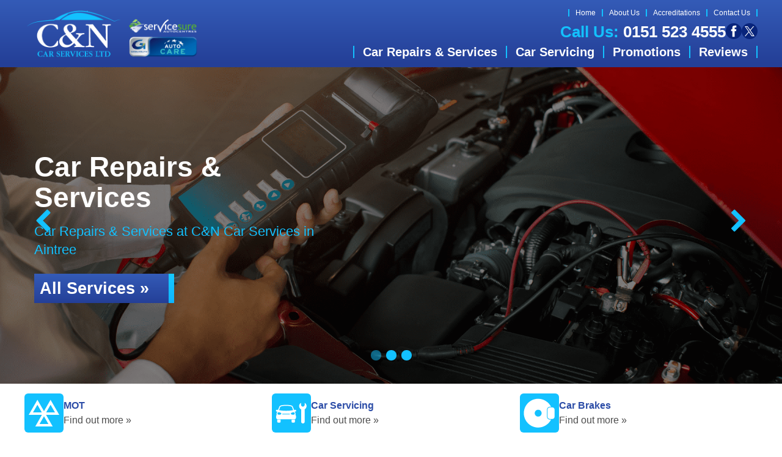

--- FILE ---
content_type: text/html; charset=UTF-8
request_url: https://candncars.co.uk/
body_size: 29042
content:
<!DOCTYPE html><html lang="en-GB" class="no-js"><head><script data-no-optimize="1">var litespeed_docref=sessionStorage.getItem("litespeed_docref");litespeed_docref&&(Object.defineProperty(document,"referrer",{get:function(){return litespeed_docref}}),sessionStorage.removeItem("litespeed_docref"));</script> <meta charset="UTF-8"><meta http-equiv="X-UA-Compatible" content="IE=edge"><meta name="viewport" content="width=device-width, initial-scale=1"><link rel="profile" href="https://gmpg.org/xfn/11"><link rel="pingback" href="https://candncars.co.uk/xmlrpc.php"><link rel="preload" href="https://candncars.co.uk/wp-content/themes/gsuk-2025/lib/includes/css-style-options.php?ver=1.0" as="style"><link rel="preload" href="https://candncars.co.uk/wp-content/uploads/2020/10/CN-Car-Services-Logo-03.png" as="image"> <script>window.privacyPolicyUrl = 'https://candncars.co.uk/wp-content/themes/gsuk-2025/lib/assets/docs/privacy-policy.pdf';
							window.cookiePolicyUrl = 'https://candncars.co.uk/wp-content/themes/gsuk-2025/lib/assets/docs/cookies-policy.pdf';</script> <link rel="preload" href="https://candncars.co.uk/wp-content/uploads/2020/10/Banner-03.png" as="image"><link rel="preload" href="https://candncars.co.uk/wp-content/uploads/2020/10/Banner-02.png" as="image"> <script>const GSO_SITE_URL = 'https://candncars.co.uk';
		const PATH = '';</script> <meta name='robots' content='index, follow, max-image-preview:large, max-snippet:-1, max-video-preview:-1' /><title>Car Repairs, Servicing MOT &amp; Diagnostics in Aintree from C&amp;N Car Services - 0151 523 4555</title><meta name="description" content="Call 0151 523 4555 for Car Repairs, Servicing MOT &amp; Diagnostics in Aintree from C&amp;N Car Services" /><link rel="canonical" href="https://candncars.co.uk/" /><meta property="og:locale" content="en_GB" /><meta property="og:type" content="website" /><meta property="og:title" content="Car Repairs, Servicing MOT &amp; Diagnostics in Aintree from C&amp;N Car Services - 0151 523 4555" /><meta property="og:description" content="Call 0151 523 4555 for Car Repairs, Servicing MOT &amp; Diagnostics in Aintree from C&amp;N Car Services" /><meta property="og:url" content="https://candncars.co.uk/" /><meta property="og:site_name" content="C&amp;N Car Services" /><meta property="article:modified_time" content="2021-06-02T13:01:14+00:00" /><meta name="twitter:card" content="summary_large_image" /><link rel="alternate" title="oEmbed (JSON)" type="application/json+oembed" href="https://candncars.co.uk/wp-json/oembed/1.0/embed?url=https%3A%2F%2Fcandncars.co.uk%2F" /><link rel="alternate" title="oEmbed (XML)" type="text/xml+oembed" href="https://candncars.co.uk/wp-json/oembed/1.0/embed?url=https%3A%2F%2Fcandncars.co.uk%2F&#038;format=xml" /><style id='wp-img-auto-sizes-contain-inline-css' type='text/css'>img:is([sizes=auto i],[sizes^="auto," i]){contain-intrinsic-size:3000px 1500px}
/*# sourceURL=wp-img-auto-sizes-contain-inline-css */</style><link rel='stylesheet' id='google-fonts-css' href='https://candncars.co.uk/wp-content/cache/autoptimize/css/autoptimize_single_763b2e8f2730c85505635977cfe3245d.css?v=1757513221' type='text/css' media="print" onload="this.media='all'" /><link rel='stylesheet' id='font-awesome-css' href='https://candncars.co.uk/wp-content/themes/gsuk-2025/lib/assets/font-awesome/font-awesome.min.css?ver=6.9' type='text/css' media="print" onload="this.media='all'" /><link rel='stylesheet' id='dynamic-css' href='https://candncars.co.uk/wp-content/themes/gsuk-2025/lib/includes/css-style-options.php?ver=1.0' type='text/css' media='all' /><link rel='stylesheet' id='sbr_styles-css' href='https://candncars.co.uk/wp-content/plugins/reviews-feed-pro/assets/css/sbr-styles.min.css?ver=2.2.0' type='text/css' media="print" onload="this.media='all'" /><style id='classic-theme-styles-inline-css' type='text/css'>/*! This file is auto-generated */
.wp-block-button__link{color:#fff;background-color:#32373c;border-radius:9999px;box-shadow:none;text-decoration:none;padding:calc(.667em + 2px) calc(1.333em + 2px);font-size:1.125em}.wp-block-file__button{background:#32373c;color:#fff;text-decoration:none}
/*# sourceURL=/wp-includes/css/classic-themes.min.css */</style><link rel='stylesheet' id='brb-public-main-css-css' href='https://candncars.co.uk/wp-content/cache/autoptimize/css/autoptimize_single_1d660267d22b1e0de71698d63b94f0c9.css?ver=1.9.2' type='text/css' media="print" onload="this.media='all'" /> <script type="text/javascript" src="https://candncars.co.uk/wp-includes/js/jquery/jquery.min.js?ver=3.7.1" id="jquery-core-js"></script> <link rel="https://api.w.org/" href="https://candncars.co.uk/wp-json/" /><link rel="alternate" title="JSON" type="application/json" href="https://candncars.co.uk/wp-json/wp/v2/pages/2" /><link rel="EditURI" type="application/rsd+xml" title="RSD" href="https://candncars.co.uk/xmlrpc.php?rsd" /><meta name="generator" content="WordPress 6.9" /><link rel='shortlink' href='https://candncars.co.uk/' /><link rel="icon" href="https://candncars.co.uk/wp-content/uploads/2020/10/cropped-CN-Car-Services-Favicon-32x32.png" sizes="32x32" /><link rel="icon" href="https://candncars.co.uk/wp-content/uploads/2020/10/cropped-CN-Car-Services-Favicon-192x192.png" sizes="192x192" /><link rel="apple-touch-icon" href="https://candncars.co.uk/wp-content/uploads/2020/10/cropped-CN-Car-Services-Favicon-180x180.png" /><meta name="msapplication-TileImage" content="https://candncars.co.uk/wp-content/uploads/2020/10/cropped-CN-Car-Services-Favicon-270x270.png" /> <script data-category="analytics">var js_golden_solution_site_id=0;try{js_golden_solution_site_id='GLD-1';var use_gs_site_id=js_golden_solution_site_id;console.log('js_golden_solution_site_id:'+js_golden_solution_site_id)}catch(err){console.log('Trying to write the js_golden_solution_site_id to a global var:'+err)}</script>  <script async src="https://www.googletagmanager.com/gtag/js?id=UA-183239544-1"></script> <script>window.dataLayer = window.dataLayer || [];
  function gtag(){dataLayer.push(arguments);}
  gtag('js', new Date());

  gtag('config', 'UA-183239544-1');</script> <script data-category="analytics">try{gtag('config','G-S43PNF6BNE',{'page_path':'/candncars.co.uk','page_title':'C&amp;N Car Services','anonymize_ip':!0})}catch(err){console.log('Trying to log global gs stats:'+err)}</script> <script type="text/javascript">(function(c, l, a, r, i, t, y) {
				c[a] = c[a] || function() {
					(c[a].q = c[a].q || []).push(arguments)
				};
				t = l.createElement(r);
				t.async = 1;
				t.src = "https://www.clarity.ms/tag/" + i;
				y = l.getElementsByTagName(r)[0];
				y.parentNode.insertBefore(t, y);
			})(window, document, "clarity", "script", 'v6126i4u8s');</script> <style id='global-styles-inline-css' type='text/css'>:root{--wp--preset--aspect-ratio--square: 1;--wp--preset--aspect-ratio--4-3: 4/3;--wp--preset--aspect-ratio--3-4: 3/4;--wp--preset--aspect-ratio--3-2: 3/2;--wp--preset--aspect-ratio--2-3: 2/3;--wp--preset--aspect-ratio--16-9: 16/9;--wp--preset--aspect-ratio--9-16: 9/16;--wp--preset--color--black: #000000;--wp--preset--color--cyan-bluish-gray: #abb8c3;--wp--preset--color--white: #ffffff;--wp--preset--color--pale-pink: #f78da7;--wp--preset--color--vivid-red: #cf2e2e;--wp--preset--color--luminous-vivid-orange: #ff6900;--wp--preset--color--luminous-vivid-amber: #fcb900;--wp--preset--color--light-green-cyan: #7bdcb5;--wp--preset--color--vivid-green-cyan: #00d084;--wp--preset--color--pale-cyan-blue: #8ed1fc;--wp--preset--color--vivid-cyan-blue: #0693e3;--wp--preset--color--vivid-purple: #9b51e0;--wp--preset--gradient--vivid-cyan-blue-to-vivid-purple: linear-gradient(135deg,rgb(6,147,227) 0%,rgb(155,81,224) 100%);--wp--preset--gradient--light-green-cyan-to-vivid-green-cyan: linear-gradient(135deg,rgb(122,220,180) 0%,rgb(0,208,130) 100%);--wp--preset--gradient--luminous-vivid-amber-to-luminous-vivid-orange: linear-gradient(135deg,rgb(252,185,0) 0%,rgb(255,105,0) 100%);--wp--preset--gradient--luminous-vivid-orange-to-vivid-red: linear-gradient(135deg,rgb(255,105,0) 0%,rgb(207,46,46) 100%);--wp--preset--gradient--very-light-gray-to-cyan-bluish-gray: linear-gradient(135deg,rgb(238,238,238) 0%,rgb(169,184,195) 100%);--wp--preset--gradient--cool-to-warm-spectrum: linear-gradient(135deg,rgb(74,234,220) 0%,rgb(151,120,209) 20%,rgb(207,42,186) 40%,rgb(238,44,130) 60%,rgb(251,105,98) 80%,rgb(254,248,76) 100%);--wp--preset--gradient--blush-light-purple: linear-gradient(135deg,rgb(255,206,236) 0%,rgb(152,150,240) 100%);--wp--preset--gradient--blush-bordeaux: linear-gradient(135deg,rgb(254,205,165) 0%,rgb(254,45,45) 50%,rgb(107,0,62) 100%);--wp--preset--gradient--luminous-dusk: linear-gradient(135deg,rgb(255,203,112) 0%,rgb(199,81,192) 50%,rgb(65,88,208) 100%);--wp--preset--gradient--pale-ocean: linear-gradient(135deg,rgb(255,245,203) 0%,rgb(182,227,212) 50%,rgb(51,167,181) 100%);--wp--preset--gradient--electric-grass: linear-gradient(135deg,rgb(202,248,128) 0%,rgb(113,206,126) 100%);--wp--preset--gradient--midnight: linear-gradient(135deg,rgb(2,3,129) 0%,rgb(40,116,252) 100%);--wp--preset--font-size--small: 13px;--wp--preset--font-size--medium: 20px;--wp--preset--font-size--large: 36px;--wp--preset--font-size--x-large: 42px;--wp--preset--spacing--20: 0.44rem;--wp--preset--spacing--30: 0.67rem;--wp--preset--spacing--40: 1rem;--wp--preset--spacing--50: 1.5rem;--wp--preset--spacing--60: 2.25rem;--wp--preset--spacing--70: 3.38rem;--wp--preset--spacing--80: 5.06rem;--wp--preset--shadow--natural: 6px 6px 9px rgba(0, 0, 0, 0.2);--wp--preset--shadow--deep: 12px 12px 50px rgba(0, 0, 0, 0.4);--wp--preset--shadow--sharp: 6px 6px 0px rgba(0, 0, 0, 0.2);--wp--preset--shadow--outlined: 6px 6px 0px -3px rgb(255, 255, 255), 6px 6px rgb(0, 0, 0);--wp--preset--shadow--crisp: 6px 6px 0px rgb(0, 0, 0);}:where(.is-layout-flex){gap: 0.5em;}:where(.is-layout-grid){gap: 0.5em;}body .is-layout-flex{display: flex;}.is-layout-flex{flex-wrap: wrap;align-items: center;}.is-layout-flex > :is(*, div){margin: 0;}body .is-layout-grid{display: grid;}.is-layout-grid > :is(*, div){margin: 0;}:where(.wp-block-columns.is-layout-flex){gap: 2em;}:where(.wp-block-columns.is-layout-grid){gap: 2em;}:where(.wp-block-post-template.is-layout-flex){gap: 1.25em;}:where(.wp-block-post-template.is-layout-grid){gap: 1.25em;}.has-black-color{color: var(--wp--preset--color--black) !important;}.has-cyan-bluish-gray-color{color: var(--wp--preset--color--cyan-bluish-gray) !important;}.has-white-color{color: var(--wp--preset--color--white) !important;}.has-pale-pink-color{color: var(--wp--preset--color--pale-pink) !important;}.has-vivid-red-color{color: var(--wp--preset--color--vivid-red) !important;}.has-luminous-vivid-orange-color{color: var(--wp--preset--color--luminous-vivid-orange) !important;}.has-luminous-vivid-amber-color{color: var(--wp--preset--color--luminous-vivid-amber) !important;}.has-light-green-cyan-color{color: var(--wp--preset--color--light-green-cyan) !important;}.has-vivid-green-cyan-color{color: var(--wp--preset--color--vivid-green-cyan) !important;}.has-pale-cyan-blue-color{color: var(--wp--preset--color--pale-cyan-blue) !important;}.has-vivid-cyan-blue-color{color: var(--wp--preset--color--vivid-cyan-blue) !important;}.has-vivid-purple-color{color: var(--wp--preset--color--vivid-purple) !important;}.has-black-background-color{background-color: var(--wp--preset--color--black) !important;}.has-cyan-bluish-gray-background-color{background-color: var(--wp--preset--color--cyan-bluish-gray) !important;}.has-white-background-color{background-color: var(--wp--preset--color--white) !important;}.has-pale-pink-background-color{background-color: var(--wp--preset--color--pale-pink) !important;}.has-vivid-red-background-color{background-color: var(--wp--preset--color--vivid-red) !important;}.has-luminous-vivid-orange-background-color{background-color: var(--wp--preset--color--luminous-vivid-orange) !important;}.has-luminous-vivid-amber-background-color{background-color: var(--wp--preset--color--luminous-vivid-amber) !important;}.has-light-green-cyan-background-color{background-color: var(--wp--preset--color--light-green-cyan) !important;}.has-vivid-green-cyan-background-color{background-color: var(--wp--preset--color--vivid-green-cyan) !important;}.has-pale-cyan-blue-background-color{background-color: var(--wp--preset--color--pale-cyan-blue) !important;}.has-vivid-cyan-blue-background-color{background-color: var(--wp--preset--color--vivid-cyan-blue) !important;}.has-vivid-purple-background-color{background-color: var(--wp--preset--color--vivid-purple) !important;}.has-black-border-color{border-color: var(--wp--preset--color--black) !important;}.has-cyan-bluish-gray-border-color{border-color: var(--wp--preset--color--cyan-bluish-gray) !important;}.has-white-border-color{border-color: var(--wp--preset--color--white) !important;}.has-pale-pink-border-color{border-color: var(--wp--preset--color--pale-pink) !important;}.has-vivid-red-border-color{border-color: var(--wp--preset--color--vivid-red) !important;}.has-luminous-vivid-orange-border-color{border-color: var(--wp--preset--color--luminous-vivid-orange) !important;}.has-luminous-vivid-amber-border-color{border-color: var(--wp--preset--color--luminous-vivid-amber) !important;}.has-light-green-cyan-border-color{border-color: var(--wp--preset--color--light-green-cyan) !important;}.has-vivid-green-cyan-border-color{border-color: var(--wp--preset--color--vivid-green-cyan) !important;}.has-pale-cyan-blue-border-color{border-color: var(--wp--preset--color--pale-cyan-blue) !important;}.has-vivid-cyan-blue-border-color{border-color: var(--wp--preset--color--vivid-cyan-blue) !important;}.has-vivid-purple-border-color{border-color: var(--wp--preset--color--vivid-purple) !important;}.has-vivid-cyan-blue-to-vivid-purple-gradient-background{background: var(--wp--preset--gradient--vivid-cyan-blue-to-vivid-purple) !important;}.has-light-green-cyan-to-vivid-green-cyan-gradient-background{background: var(--wp--preset--gradient--light-green-cyan-to-vivid-green-cyan) !important;}.has-luminous-vivid-amber-to-luminous-vivid-orange-gradient-background{background: var(--wp--preset--gradient--luminous-vivid-amber-to-luminous-vivid-orange) !important;}.has-luminous-vivid-orange-to-vivid-red-gradient-background{background: var(--wp--preset--gradient--luminous-vivid-orange-to-vivid-red) !important;}.has-very-light-gray-to-cyan-bluish-gray-gradient-background{background: var(--wp--preset--gradient--very-light-gray-to-cyan-bluish-gray) !important;}.has-cool-to-warm-spectrum-gradient-background{background: var(--wp--preset--gradient--cool-to-warm-spectrum) !important;}.has-blush-light-purple-gradient-background{background: var(--wp--preset--gradient--blush-light-purple) !important;}.has-blush-bordeaux-gradient-background{background: var(--wp--preset--gradient--blush-bordeaux) !important;}.has-luminous-dusk-gradient-background{background: var(--wp--preset--gradient--luminous-dusk) !important;}.has-pale-ocean-gradient-background{background: var(--wp--preset--gradient--pale-ocean) !important;}.has-electric-grass-gradient-background{background: var(--wp--preset--gradient--electric-grass) !important;}.has-midnight-gradient-background{background: var(--wp--preset--gradient--midnight) !important;}.has-small-font-size{font-size: var(--wp--preset--font-size--small) !important;}.has-medium-font-size{font-size: var(--wp--preset--font-size--medium) !important;}.has-large-font-size{font-size: var(--wp--preset--font-size--large) !important;}.has-x-large-font-size{font-size: var(--wp--preset--font-size--x-large) !important;}
/*# sourceURL=global-styles-inline-css */</style><link media="print" href="https://candncars.co.uk/wp-content/cache/autoptimize/css/autoptimize_9e4e9ba6893c24ef77c3125da4e3e806.css" rel="stylesheet"><link media="all" href="https://candncars.co.uk/wp-content/cache/autoptimize/css/autoptimize_2e34fa47f3ae50983c438ede76658d95.css" rel="stylesheet"></head><body class="home wp-singular page-template-default page page-id-2 wp-theme-gsuk-2025 text-sm md:text-base w-screen"><div id="cookieconsent" class="fixed bottom-0 w-screen z-[9999] text-base leading-6"></div>
 <script async defer type="text/plain" data-category="analytics" src="https://www.googletagmanager.com/gtag/js?id=G-F58Z3SJ21X"></script> <script data-category="analytics">window.dataLayer = window.dataLayer || [];

			function gtag() {
				dataLayer.push(arguments);
			}
			gtag('js', new Date());
			gtag('config', 'G-F58Z3SJ21X', {
				'anonymize_ip': true
			});</script> <div id="page-wrap"><div class="wrapper"><style>.firstnav,
    .firstnav .navigation {
        background: none
    }

    .nav-that-scrolls {
        display: none
    }

    @media (min-width:1024px) {
        .nav-that-scrolls.scrolled {
            display: block
        }
    }</style><div class="top-bar header-standard header-full-right hidden lg:block h-[110px]"><div class="top-bar-inner"><div class="px-4 xl:px-0 xl:container"><div class="pt-[15px] pb-[10px]"><div class="flex justify-between items-center logo-bar"><div class="logo h-full">
<a id="logo" aria-label="Go to home page" class="block h-full flex items-center" href="https://candncars.co.uk/">
<img class="h-full max-h-20" data-no-lazy="1" src="https://candncars.co.uk/wp-content/uploads/2020/10/CN-Car-Services-Logo-03.png" alt="" >
</a></div><div class="flex flex-col justify-between h-[80px]"><div class="top-nav"><div class="menu-top-menu-container"><ul id="menu-top-menu" class="flex justify-end"><li id="menu-item-1040" class="menu-item menu-item-type-post_type menu-item-object-page menu-item-home current-menu-item page_item page-item-2 current_page_item menu-item-1040 px-2.5 font-medium leading-none text-xs"><a href="https://candncars.co.uk/" aria-current="page">Home</a></li><li id="menu-item-1041" class="menu-item menu-item-type-post_type menu-item-object-page menu-item-1041 px-2.5 font-medium leading-none text-xs"><a href="https://candncars.co.uk/about-us/">About Us</a></li><li id="menu-item-1042" class="menu-item menu-item-type-post_type menu-item-object-page menu-item-1042 px-2.5 font-medium leading-none text-xs"><a href="https://candncars.co.uk/accreditations/">Accreditations</a></li><li id="menu-item-1043" class="menu-item menu-item-type-post_type menu-item-object-page menu-item-1043 px-2.5 font-medium leading-none text-xs"><a href="https://candncars.co.uk/contact-us/">Contact Us</a></li></ul></div></div><div class="call-wrap call flex gap-6 justify-end items-center">
<a href="tel:01515234555" class="mt-0.5 text-xl leading-none font-bold no-underline hidden md:block">
<span class="color-call-us-title">Call Us:</span>
0151 523 4555        </a><div class="flex flex-row gap-1.5 justify-end items-center">
<a aria-label="Go to Facebook page" href="https://www.facebook.com/CNCarservices/" target="_blank" class="social facebook-bg rounded-full text-center">
<svg xmlns="http://www.w3.org/2000/svg" xml:space="preserve" viewBox="0 0 64 64"><path d="M26.3 54.5h9.1V31.8h6.3l.7-7.6h-7v-4.3c0-1.8.4-2.5 2.1-2.5h4.9V9.5h-6.3c-6.7 0-9.8 3-9.8 8.7v6.1h-4.7V32h4.7z"/></svg>                </a>
<a aria-label="Go to X page" href="https://twitter.com/CNCarServices/" target="_blank" class="social twitter-bg rounded-full text-center">
<svg xmlns="http://www.w3.org/2000/svg" data-name="Layer 1" viewBox="0 0 64 64"><path d="M35.7 28.9 50.3 12h-3.5L34.1 26.7 24 12H12.3l15.3 22.2L12.3 52h3.5l13.4-15.5L39.9 52h11.7L35.8 28.9ZM31 34.4l-1.5-2.2-12.3-17.6h5.3l9.9 14.2 1.5 2.2 12.9 18.5h-5.3z" style="stroke-width:0"/></svg>                </a></div></div><nav class="hidden lg:block navigation firstnav three"><div class="xl:container px-4 xl:px-0" ><div class="navigation"><ul id="menu-primary" class="flex justify-end"><li id="menu-item-1045" class="menu-item menu-item-type-post_type_archive menu-item-object-services menu-item-has-children menu-item-1045 inline-block font-bold leading-none text-lg"><a href="https://candncars.co.uk/services/" class="w-full block px-3.5 font-bold cursor-pointer py-0">Car Repairs &#038; Services</a><div class="pt-3 sub-menu-container absolute inset-x-0"><ul class="sub-menu  absolute inset-x-0 megamenu w-full"><li><ul class="container !px-0"></li><li class="w-3/4 float-left px-2.5 mt-24 mb-28"><h2 class="mb-3.5 text-xl leading-5 pl-1">Car Repairs &#038; Services</h2><ul class="megamenu2 grid grid-cols-3 gap-4"></li><li id="menu-item-3089" class="menu-item menu-item-type-post_type menu-item-object-services menu-item-3089 inline-block font-bold leading-none text-lg !text-sm my-0 px-0 !py-0 flex items-center"><a href="https://candncars.co.uk/services/auto-electrics/">Auto Electrics</a></li><li id="menu-item-3092" class="menu-item menu-item-type-post_type menu-item-object-services menu-item-3092 inline-block font-bold leading-none text-lg !text-sm my-0 px-0 !py-0 flex items-center"><a href="https://candncars.co.uk/services/car-air-conditioning/">Car Air Conditioning</a></li><li id="menu-item-3095" class="menu-item menu-item-type-post_type menu-item-object-services menu-item-3095 inline-block font-bold leading-none text-lg !text-sm my-0 px-0 !py-0 flex items-center"><a href="https://candncars.co.uk/services/car-brakes/">Car Brakes</a></li><li id="menu-item-3098" class="menu-item menu-item-type-post_type menu-item-object-services menu-item-3098 inline-block font-bold leading-none text-lg !text-sm my-0 px-0 !py-0 flex items-center"><a href="https://candncars.co.uk/services/car-exhausts/">Car Exhausts</a></li><li id="menu-item-3102" class="menu-item menu-item-type-post_type menu-item-object-services menu-item-3102 inline-block font-bold leading-none text-lg !text-sm my-0 px-0 !py-0 flex items-center"><a href="https://candncars.co.uk/services/car-repairs/">Car Repairs</a></li><li id="menu-item-3104" class="menu-item menu-item-type-post_type menu-item-object-services menu-item-3104 inline-block font-bold leading-none text-lg !text-sm my-0 px-0 !py-0 flex items-center"><a href="https://candncars.co.uk/services/car-servicing/">Car Servicing</a></li><li id="menu-item-3105" class="menu-item menu-item-type-post_type menu-item-object-services menu-item-3105 inline-block font-bold leading-none text-lg !text-sm my-0 px-0 !py-0 flex items-center"><a href="https://candncars.co.uk/services/car-tyres/">Car Tyres</a></li><li id="menu-item-3114" class="menu-item menu-item-type-post_type menu-item-object-services menu-item-3114 inline-block font-bold leading-none text-lg !text-sm my-0 px-0 !py-0 flex items-center"><a href="https://candncars.co.uk/services/clutch-replacement/">Clutch Replacement</a></li><li id="menu-item-3116" class="menu-item menu-item-type-post_type menu-item-object-services menu-item-3116 inline-block font-bold leading-none text-lg !text-sm my-0 px-0 !py-0 flex items-center"><a href="https://candncars.co.uk/services/courtesy-car/">Courtesy Car</a></li><li id="menu-item-3119" class="menu-item menu-item-type-post_type menu-item-object-services menu-item-3119 inline-block font-bold leading-none text-lg !text-sm my-0 px-0 !py-0 flex items-center"><a href="https://candncars.co.uk/services/diesel-particulate-filter-cleaning/">Diesel Particulate Filter Cleaning</a></li><li id="menu-item-3123" class="menu-item menu-item-type-post_type menu-item-object-services menu-item-3123 inline-block font-bold leading-none text-lg !text-sm my-0 px-0 !py-0 flex items-center"><a href="https://candncars.co.uk/services/electric-cars-repairs-and-servicing/">Electric Car Repairs &#038; Servicing</a></li><li id="menu-item-3124" class="menu-item menu-item-type-post_type menu-item-object-services menu-item-3124 inline-block font-bold leading-none text-lg !text-sm my-0 px-0 !py-0 flex items-center"><a href="https://candncars.co.uk/services/engine-diagnostics/">Engine Diagnostics</a></li><li id="menu-item-3128" class="menu-item menu-item-type-post_type menu-item-object-services menu-item-3128 inline-block font-bold leading-none text-lg !text-sm my-0 px-0 !py-0 flex items-center"><a href="https://candncars.co.uk/services/fleet-maintenance/">Fleet Maintenance</a></li><li id="menu-item-3132" class="menu-item menu-item-type-post_type menu-item-object-services menu-item-3132 inline-block font-bold leading-none text-lg !text-sm my-0 px-0 !py-0 flex items-center"><a href="https://candncars.co.uk/services/hybrid-cars-repairs-and-servicing/">Hybrid Car Repairs &#038; Servicing</a></li><li id="menu-item-3136" class="menu-item menu-item-type-post_type menu-item-object-services menu-item-3136 inline-block font-bold leading-none text-lg !text-sm my-0 px-0 !py-0 flex items-center"><a href="https://candncars.co.uk/services/mechanical-repairs/">Mechanical Repairs</a></li><li id="menu-item-3138" class="menu-item menu-item-type-post_type menu-item-object-services menu-item-3138 inline-block font-bold leading-none text-lg !text-sm my-0 px-0 !py-0 flex items-center"><a href="https://candncars.co.uk/services/mot/">MOT</a></li><li id="menu-item-3145" class="menu-item menu-item-type-post_type menu-item-object-services menu-item-3145 inline-block font-bold leading-none text-lg !text-sm my-0 px-0 !py-0 flex items-center"><a href="https://candncars.co.uk/services/suspension/">Suspension</a></li><li id="menu-item-3151" class="menu-item menu-item-type-post_type menu-item-object-services menu-item-3151 inline-block font-bold leading-none text-lg !text-sm my-0 px-0 !py-0 flex items-center"><a href="https://candncars.co.uk/services/vehicle-recovery/">Vehicle Recovery</a></li><li id="menu-item-3152" class="menu-item menu-item-type-post_type menu-item-object-services menu-item-3152 inline-block font-bold leading-none text-lg !text-sm my-0 px-0 !py-0 flex items-center"><a href="https://candncars.co.uk/services/wheel-alignment/">Wheel Alignment</a></li><li id="menu-item-3153" class="menu-item menu-item-type-post_type menu-item-object-services menu-item-3153 inline-block font-bold leading-none text-lg !text-sm my-0 px-0 !py-0 flex items-center"><a href="https://candncars.co.uk/services/wheel-balancing/">Wheel Balancing</a></li><li id="menu-item-1047" class="menu-item menu-item-type-post_type_archive menu-item-object-services menu-item-1047 inline-block font-bold leading-none text-lg !text-sm my-0 px-0 !py-0 flex items-center"><a href="https://candncars.co.uk/services/">All Car Repairs &#038; Services&#8230;</a></li></ul></li><li class="w-1/4 float-left px-2.5 mt-24 mb-28"><h2 class="mb-3.5 text-xl leading-5 pl-1">Car Servicing</h2><ul class="servicing grid grid-cols-1 gap-4"></li><li id="menu-item-4801" class="menu-item menu-item-type-post_type menu-item-object-car-service-prices menu-item-4801 inline-block font-bold leading-none text-lg !text-sm my-0 px-0 !py-0 flex items-center"><a href="https://candncars.co.uk/car-service-prices/audi/">Audi</a></li><li id="menu-item-4802" class="menu-item menu-item-type-post_type menu-item-object-car-service-prices menu-item-4802 inline-block font-bold leading-none text-lg !text-sm my-0 px-0 !py-0 flex items-center"><a href="https://candncars.co.uk/car-service-prices/bmw/">BMW</a></li><li id="menu-item-4803" class="menu-item menu-item-type-post_type menu-item-object-car-service-prices menu-item-4803 inline-block font-bold leading-none text-lg !text-sm my-0 px-0 !py-0 flex items-center"><a href="https://candncars.co.uk/car-service-prices/ford/">Ford</a></li><li id="menu-item-4804" class="menu-item menu-item-type-post_type menu-item-object-car-service-prices menu-item-4804 inline-block font-bold leading-none text-lg !text-sm my-0 px-0 !py-0 flex items-center"><a href="https://candncars.co.uk/car-service-prices/mercedes/">Mercedes</a></li><li id="menu-item-4805" class="menu-item menu-item-type-post_type menu-item-object-car-service-prices menu-item-4805 inline-block font-bold leading-none text-lg !text-sm my-0 px-0 !py-0 flex items-center"><a href="https://candncars.co.uk/car-service-prices/vauxhall/">Vauxhall</a></li><li id="menu-item-4806" class="menu-item menu-item-type-post_type menu-item-object-car-service-prices menu-item-4806 inline-block font-bold leading-none text-lg !text-sm my-0 px-0 !py-0 flex items-center"><a href="https://candncars.co.uk/car-service-prices/vw/">VW</a></li><li id="menu-item-1065" class="last menu-item menu-item-type-post_type_archive menu-item-object-car-service-prices menu-item-1065 inline-block font-bold leading-none text-lg !text-sm my-0 px-0 !py-0 flex items-center"><a href="https://candncars.co.uk/car-service-prices/">All Manufacturers&#8230;</a></li></ul></li></ul></li></ul></div></li><li id="menu-item-2661" class="menu-item menu-item-type-post_type_archive menu-item-object-car-service-prices menu-item-2661 inline-block font-bold leading-none text-lg"><a href="https://candncars.co.uk/car-service-prices/" class="w-full block px-3.5 font-bold cursor-pointer py-0">Car Servicing</a></li><li id="menu-item-3428" class="menu-item menu-item-type-post_type_archive menu-item-object-promotions menu-item-3428 inline-block font-bold leading-none text-lg"><a href="https://candncars.co.uk/promotions/" class="w-full block px-3.5 font-bold cursor-pointer py-0">Promotions</a></li><li id="menu-item-3429" class="menu-item menu-item-type-post_type_archive menu-item-object-reviews menu-item-3429 inline-block font-bold leading-none text-lg"><a href="https://candncars.co.uk/reviews/" class="w-full block px-3.5 font-bold cursor-pointer py-0">Reviews</a></li></ul></div></div></nav></div></div></div></div></div></div><div class="top-bar scrolled-menu header-right top-0 hidden z-[10000] fixed fixed-header-wrapper h-[70px] w-full"><div class="top-bar-inner h-full" ><div class="container hidden lg:block h-full"><div class="flex justify-between items-center h-full"><div class="logo h-full">
<a class="block h-full" aria-label="Go to home page" href="https://candncars.co.uk/">
<img class="h-full py-1 max-h-16" data-no-lazy="1" src="https://candncars.co.uk/wp-content/uploads/2020/10/CN-Car-Services-Logo-03.png" alt="">
</a></div><div><div class="call-wrap call flex justify-end items-center">
<a href="tel:01515234555" class="text-xl font-bold no-underline hidden md:block">
<span class="color-call-us-title">Call Us:</span>
0151 523 4555        </a></div></div></div></div><div id="full-right-mobile" class="px-4 block lg:hidden h-full"><div class="header-wrap flex justify-between items-center h-full">
<a href="https://candncars.co.uk/" class="mobile-logo pr-4 inline-block">
<img class="max-h-16" data-no-lazy="1" src="https://candncars.co.uk/wp-content/uploads/2020/10/CN-Car-Services-Logo-03.png" alt="">
</a><div class="flex gap-2 h-full justify-center items-center"><div class="call"><div class="call-wrap call hidden md:inline-block pr-2">
<a href="tel:01515234555" class="text-xl font-bold no-underline">
<span class="color-call-us-title">Call Us: </span>
0151 523 4555                                </a></div>
<a href="tel:01515234555" class="mobile-call w-7 h-7 text-center font-bold text-xl no-underline inline-block md:hidden">
<svg xmlns="http://www.w3.org/2000/svg" xml:space="preserve" viewBox="0 0 64 64"><path d="M41 24.8c-2.6-2.6-4.9-4.2-.3-9.9 4.7-5.8 7.7-1.4 10.2 1.2 2.9 2.9.1 13.8-10.6 24.4S18.9 53.9 15.9 50.9c-2.5-2.5-6.8-5.5-1.2-10.1 5.8-4.6 7.4-2.3 9.9.3 1.8 1.8 6.4-2 10.3-6 4.1-3.9 7.9-8.5 6.1-10.3"/></svg>                            </a></div><div class="header">
<a href="#menu" class="fixed-bars w-7 h-7 text-center font-bold text-xl no-underline inline-block">
<svg xmlns="http://www.w3.org/2000/svg" xml:space="preserve" viewBox="0 0 64 64"><path d="M14.9 47.3c-2.2 0-3.9-1.7-3.9-3.9s1.7-3.9 3.9-3.9h34.3c2.1 0 3.9 1.8 3.9 3.9s-1.8 3.9-3.9 3.9zm0-11.4c-2.2 0-3.9-1.7-3.9-3.9s1.7-3.9 3.9-3.9h34.3c2.1 0 3.9 1.8 3.9 3.9s-1.8 3.9-3.9 3.9zm0-11.5c-2.2 0-3.9-1.7-3.9-3.9s1.7-3.9 3.9-3.9h34.3c2.1 0 3.9 1.8 3.9 3.9s-1.8 3.9-3.9 3.9z"/></svg>                        </a></div></div></div></div></div></div><div class="block main-menu-block lg:hidden fixed-header-wrapper "><div class="fixed-header-wrapper-inner"><div class="px-4"><div class="header-wrap flex justify-between items-center h-[75px]">
<a href="https://candncars.co.uk/" class="mobile-logo pr-4 inline-block">
<img class="max-h-16" data-no-lazy="1" src="https://candncars.co.uk/wp-content/uploads/2020/10/CN-Car-Services-Logo-03.png" alt="">
</a><div class="flex gap-2"><div class="call"><div class="call-wrap call hidden md:inline-block pr-2">
<a href="tel:01515234555" class="text-xl font-bold no-underline">
<span class="color-call-us-title">Call Us: </span>
0151 523 4555                                </a></div>
<a href="tel:01515234555" class="mobile-call w-7 h-7 text-center font-bold text-xl no-underline inline-block md:hidden">
<svg xmlns="http://www.w3.org/2000/svg" xml:space="preserve" viewBox="0 0 64 64"><path d="M41 24.8c-2.6-2.6-4.9-4.2-.3-9.9 4.7-5.8 7.7-1.4 10.2 1.2 2.9 2.9.1 13.8-10.6 24.4S18.9 53.9 15.9 50.9c-2.5-2.5-6.8-5.5-1.2-10.1 5.8-4.6 7.4-2.3 9.9.3 1.8 1.8 6.4-2 10.3-6 4.1-3.9 7.9-8.5 6.1-10.3"/></svg>                            </a></div><div class="header">
<a href="#menu" class="fixed-bars w-7 h-7 text-center font-bold text-xl no-underline inline-block">
<svg xmlns="http://www.w3.org/2000/svg" xml:space="preserve" viewBox="0 0 64 64"><path d="M14.9 47.3c-2.2 0-3.9-1.7-3.9-3.9s1.7-3.9 3.9-3.9h34.3c2.1 0 3.9 1.8 3.9 3.9s-1.8 3.9-3.9 3.9zm0-11.4c-2.2 0-3.9-1.7-3.9-3.9s1.7-3.9 3.9-3.9h34.3c2.1 0 3.9 1.8 3.9 3.9s-1.8 3.9-3.9 3.9zm0-11.5c-2.2 0-3.9-1.7-3.9-3.9s1.7-3.9 3.9-3.9h34.3c2.1 0 3.9 1.8 3.9 3.9s-1.8 3.9-3.9 3.9z"/></svg>                        </a></div></div></div><div id="menu-wrapper" class="hidden"><nav id="menu" class="menu-mobile-menu-container"><ul id="menu-mobile-menu" class=""><li id='menu-item-1111'  class="menu-item menu-item-type-post_type menu-item-object-page menu-item-home current-menu-item page_item page-item-2 current_page_item"><a  href="https://candncars.co.uk/">Home</a></li><li id='menu-item-1112'  class="menu-item menu-item-type-post_type menu-item-object-page"><a  href="https://candncars.co.uk/about-us/">About Us</a></li><li id='menu-item-1674'  class="menu-item menu-item-type-post_type menu-item-object-page"><a  href="https://candncars.co.uk/accreditations/">Accreditations</a></li><li><span><strong>Car Repairs &#038; Services</strong> </span><ul><li id='menu-item-1351'  class="menu-item menu-item-type-post_type menu-item-object-services"><a  href="https://candncars.co.uk/services/car-air-conditioning/">Car Air Conditioning</a></li><li id='menu-item-1352'  class="menu-item menu-item-type-post_type menu-item-object-services"><a  href="https://candncars.co.uk/services/car-batteries/">Car Batteries</a></li><li id='menu-item-1354'  class="menu-item menu-item-type-post_type menu-item-object-services"><a  href="https://candncars.co.uk/services/car-brakes/">Car Brakes</a></li><li id='menu-item-1360'  class="menu-item menu-item-type-post_type menu-item-object-services"><a  href="https://candncars.co.uk/services/car-repairs/">Car Repairs</a></li><li id='menu-item-1362'  class="menu-item menu-item-type-post_type menu-item-object-services"><a  href="https://candncars.co.uk/services/car-servicing/">Car Servicing</a></li><li id='menu-item-1371'  class="menu-item menu-item-type-post_type menu-item-object-services"><a  href="https://candncars.co.uk/services/clutch-replacement/">Clutch Replacement</a></li><li id='menu-item-1381'  class="menu-item menu-item-type-post_type menu-item-object-services"><a  href="https://candncars.co.uk/services/engine-diagnostics/">Engine Diagnostics</a></li><li id='menu-item-1391'  class="menu-item menu-item-type-post_type menu-item-object-services"><a  href="https://candncars.co.uk/services/mechanical-repairs/">Mechanical Repairs</a></li><li id='menu-item-1393'  class="menu-item menu-item-type-post_type menu-item-object-services"><a  href="https://candncars.co.uk/services/mot/">MOT</a></li><li id='menu-item-1401'  class="menu-item menu-item-type-post_type menu-item-object-services"><a  href="https://candncars.co.uk/services/wheel-alignment/">Wheel Alignment</a></li><li id='menu-item-1402'  class="menu-item menu-item-type-post_type menu-item-object-services"><a  href="https://candncars.co.uk/services/wheel-balancing/">Wheel Balancing</a></li><li id='menu-item-1095'  class="menu-item menu-item-type-post_type_archive menu-item-object-services"><a  href="https://candncars.co.uk/services/">All Car Repairs &#038; Services&#8230;</a></li></ul></li><li id='menu-item-1107'  class="menu-item menu-item-type-post_type_archive menu-item-object-car-service-prices"><a  href="https://candncars.co.uk/car-service-prices/">Car Servicing</a></li><li id='menu-item-2763'  class="menu-item menu-item-type-post_type_archive menu-item-object-promotions"><a  href="https://candncars.co.uk/promotions/">Promotions</a></li><li id='menu-item-2764'  class="menu-item menu-item-type-post_type_archive menu-item-object-reviews"><a  href="https://candncars.co.uk/reviews/">Reviews</a></li><li id='menu-item-1113'  class="menu-item menu-item-type-post_type menu-item-object-page"><a  href="https://candncars.co.uk/contact-us/">Contact Us</a></li></ul></nav></div></div></div></div><style>.social-navbar > svg {
            height: 2rem;
            fill: #ffffff        }

        .mm-navbars--bottom {
            visibility: visible;
            border-top: #2c4da7        }</style> <script>const mmenuShowPhoneNumbers = false;
    const phone_number_1_label = '';
    const phone_number_1 = '0151 523 4555';
    const phone_number_2_label = '';
    const phone_number_2 = '';

    const loadMMenu = () => {
        if(typeof Mmenu === 'undefined') {
            setTimeout(() => {
                loadMMenu();
            }, 100);
            return;
        }

        new Mmenu("#menu", {
            offCanvas: {
                position: 'right',
            },
            navbars: [
                {
                    "position": "bottom",
                    "content": [
                        mmenuShowPhoneNumbers && phone_number_1 ? '<div class="py-4 flex flex-col gap-1"><span class="font-semibold">' + (phone_number_1_label ? phone_number_1_label + ' ' : '') + '</span><a href="tel:' + phone_number_1.replace(/\s+/g, '') + '" class="no-underline">' + phone_number_1 + '</a></div>' : '',
                        mmenuShowPhoneNumbers && phone_number_2 ? '<div class="py-4 flex flex-col gap-1"><span class="font-semibold">' + (phone_number_2_label ? phone_number_2_label + ' ' : '') + '</span><a href="tel:' + phone_number_2.replace(/\s+/g, '') + '" class="no-underline">' + phone_number_2 + '</a></div>' : '',
                    ]
                },
                {
                    "position": "bottom",
                    "content": [
                        '<a href="https://www.facebook.com/CNCarservices/" target="_blank" class="h-8 social rounded-full text-center social-navbar "facebook-bg"><svg xmlns="http://www.w3.org/2000/svg" xml:space="preserve" viewBox="0 0 64 64"><path d="M26.3 54.5h9.1V31.8h6.3l.7-7.6h-7v-4.3c0-1.8.4-2.5 2.1-2.5h4.9V9.5h-6.3c-6.7 0-9.8 3-9.8 8.7v6.1h-4.7V32h4.7z"/></svg></a>"','<a href="https://twitter.com/CNCarServices/" target="_blank" class="h-8 social rounded-full text-center social-navbar "twitter-bg"><svg xmlns="http://www.w3.org/2000/svg" data-name="Layer 1" viewBox="0 0 64 64"><path d="M35.7 28.9 50.3 12h-3.5L34.1 26.7 24 12H12.3l15.3 22.2L12.3 52h3.5l13.4-15.5L39.9 52h11.7L35.8 28.9ZM31 34.4l-1.5-2.2-12.3-17.6h5.3l9.9 14.2 1.5 2.2 12.9 18.5h-5.3z" style="stroke-width:0"/></svg></a>"',                    ]
                }
               ]
        }, {
            offCanvas: {
                page: {
                    selector: "#page-wrap > .wrapper",
                },
            }
        });
    }

    if (document.readyState === 'complete') {
        loadMMenu();
    } else {
        window.addEventListener('load', loadMMenu);
    }</script> <nav class="hidden lg:block navigation nav-that-scrolls three"><div class="xl:container h-11 flex items-center justify-end px-4 xl:px-0"><div class="navigation"><ul id="menu-primary-1" class="flex justify-end"><li class="menu-item menu-item-type-post_type_archive menu-item-object-services menu-item-has-children menu-item-1045 py-2 inline-block font-bold leading-4 text-lg"><a href="https://candncars.co.uk/services/" class="w-full block px-3.5 font-bold cursor-pointer py-[5px]">Car Repairs &#038; Services</a><div class="pt-2 sub-menu-container absolute inset-x-0"><ul class="sub-menu  absolute inset-x-0 megamenu w-full"><li><ul class="container !px-0"></li><li class="w-3/4 float-left px-2.5 mt-24 mb-28"><h2 class="mb-3.5 text-xl leading-5 pl-1">Car Repairs &#038; Services</h2><ul class="megamenu2 grid grid-cols-3 gap-4"></li><li class="menu-item menu-item-type-post_type menu-item-object-services menu-item-3089 py-2 inline-block font-bold leading-4 text-lg !text-sm my-0 px-0 !py-0 flex items-center"><a href="https://candncars.co.uk/services/auto-electrics/">Auto Electrics</a></li><li class="menu-item menu-item-type-post_type menu-item-object-services menu-item-3092 py-2 inline-block font-bold leading-4 text-lg !text-sm my-0 px-0 !py-0 flex items-center"><a href="https://candncars.co.uk/services/car-air-conditioning/">Car Air Conditioning</a></li><li class="menu-item menu-item-type-post_type menu-item-object-services menu-item-3095 py-2 inline-block font-bold leading-4 text-lg !text-sm my-0 px-0 !py-0 flex items-center"><a href="https://candncars.co.uk/services/car-brakes/">Car Brakes</a></li><li class="menu-item menu-item-type-post_type menu-item-object-services menu-item-3098 py-2 inline-block font-bold leading-4 text-lg !text-sm my-0 px-0 !py-0 flex items-center"><a href="https://candncars.co.uk/services/car-exhausts/">Car Exhausts</a></li><li class="menu-item menu-item-type-post_type menu-item-object-services menu-item-3102 py-2 inline-block font-bold leading-4 text-lg !text-sm my-0 px-0 !py-0 flex items-center"><a href="https://candncars.co.uk/services/car-repairs/">Car Repairs</a></li><li class="menu-item menu-item-type-post_type menu-item-object-services menu-item-3104 py-2 inline-block font-bold leading-4 text-lg !text-sm my-0 px-0 !py-0 flex items-center"><a href="https://candncars.co.uk/services/car-servicing/">Car Servicing</a></li><li class="menu-item menu-item-type-post_type menu-item-object-services menu-item-3105 py-2 inline-block font-bold leading-4 text-lg !text-sm my-0 px-0 !py-0 flex items-center"><a href="https://candncars.co.uk/services/car-tyres/">Car Tyres</a></li><li class="menu-item menu-item-type-post_type menu-item-object-services menu-item-3114 py-2 inline-block font-bold leading-4 text-lg !text-sm my-0 px-0 !py-0 flex items-center"><a href="https://candncars.co.uk/services/clutch-replacement/">Clutch Replacement</a></li><li class="menu-item menu-item-type-post_type menu-item-object-services menu-item-3116 py-2 inline-block font-bold leading-4 text-lg !text-sm my-0 px-0 !py-0 flex items-center"><a href="https://candncars.co.uk/services/courtesy-car/">Courtesy Car</a></li><li class="menu-item menu-item-type-post_type menu-item-object-services menu-item-3119 py-2 inline-block font-bold leading-4 text-lg !text-sm my-0 px-0 !py-0 flex items-center"><a href="https://candncars.co.uk/services/diesel-particulate-filter-cleaning/">Diesel Particulate Filter Cleaning</a></li><li class="menu-item menu-item-type-post_type menu-item-object-services menu-item-3123 py-2 inline-block font-bold leading-4 text-lg !text-sm my-0 px-0 !py-0 flex items-center"><a href="https://candncars.co.uk/services/electric-cars-repairs-and-servicing/">Electric Car Repairs &#038; Servicing</a></li><li class="menu-item menu-item-type-post_type menu-item-object-services menu-item-3124 py-2 inline-block font-bold leading-4 text-lg !text-sm my-0 px-0 !py-0 flex items-center"><a href="https://candncars.co.uk/services/engine-diagnostics/">Engine Diagnostics</a></li><li class="menu-item menu-item-type-post_type menu-item-object-services menu-item-3128 py-2 inline-block font-bold leading-4 text-lg !text-sm my-0 px-0 !py-0 flex items-center"><a href="https://candncars.co.uk/services/fleet-maintenance/">Fleet Maintenance</a></li><li class="menu-item menu-item-type-post_type menu-item-object-services menu-item-3132 py-2 inline-block font-bold leading-4 text-lg !text-sm my-0 px-0 !py-0 flex items-center"><a href="https://candncars.co.uk/services/hybrid-cars-repairs-and-servicing/">Hybrid Car Repairs &#038; Servicing</a></li><li class="menu-item menu-item-type-post_type menu-item-object-services menu-item-3136 py-2 inline-block font-bold leading-4 text-lg !text-sm my-0 px-0 !py-0 flex items-center"><a href="https://candncars.co.uk/services/mechanical-repairs/">Mechanical Repairs</a></li><li class="menu-item menu-item-type-post_type menu-item-object-services menu-item-3138 py-2 inline-block font-bold leading-4 text-lg !text-sm my-0 px-0 !py-0 flex items-center"><a href="https://candncars.co.uk/services/mot/">MOT</a></li><li class="menu-item menu-item-type-post_type menu-item-object-services menu-item-3145 py-2 inline-block font-bold leading-4 text-lg !text-sm my-0 px-0 !py-0 flex items-center"><a href="https://candncars.co.uk/services/suspension/">Suspension</a></li><li class="menu-item menu-item-type-post_type menu-item-object-services menu-item-3151 py-2 inline-block font-bold leading-4 text-lg !text-sm my-0 px-0 !py-0 flex items-center"><a href="https://candncars.co.uk/services/vehicle-recovery/">Vehicle Recovery</a></li><li class="menu-item menu-item-type-post_type menu-item-object-services menu-item-3152 py-2 inline-block font-bold leading-4 text-lg !text-sm my-0 px-0 !py-0 flex items-center"><a href="https://candncars.co.uk/services/wheel-alignment/">Wheel Alignment</a></li><li class="menu-item menu-item-type-post_type menu-item-object-services menu-item-3153 py-2 inline-block font-bold leading-4 text-lg !text-sm my-0 px-0 !py-0 flex items-center"><a href="https://candncars.co.uk/services/wheel-balancing/">Wheel Balancing</a></li><li class="menu-item menu-item-type-post_type_archive menu-item-object-services menu-item-1047 py-2 inline-block font-bold leading-4 text-lg !text-sm my-0 px-0 !py-0 flex items-center"><a href="https://candncars.co.uk/services/">All Car Repairs &#038; Services&#8230;</a></li></ul></li><li class="w-1/4 float-left px-2.5 mt-24 mb-28"><h2 class="mb-3.5 text-xl leading-5 pl-1">Car Servicing</h2><ul class="servicing grid grid-cols-1 gap-4"></li><li class="menu-item menu-item-type-post_type menu-item-object-car-service-prices menu-item-4801 py-2 inline-block font-bold leading-4 text-lg !text-sm my-0 px-0 !py-0 flex items-center"><a href="https://candncars.co.uk/car-service-prices/audi/">Audi</a></li><li class="menu-item menu-item-type-post_type menu-item-object-car-service-prices menu-item-4802 py-2 inline-block font-bold leading-4 text-lg !text-sm my-0 px-0 !py-0 flex items-center"><a href="https://candncars.co.uk/car-service-prices/bmw/">BMW</a></li><li class="menu-item menu-item-type-post_type menu-item-object-car-service-prices menu-item-4803 py-2 inline-block font-bold leading-4 text-lg !text-sm my-0 px-0 !py-0 flex items-center"><a href="https://candncars.co.uk/car-service-prices/ford/">Ford</a></li><li class="menu-item menu-item-type-post_type menu-item-object-car-service-prices menu-item-4804 py-2 inline-block font-bold leading-4 text-lg !text-sm my-0 px-0 !py-0 flex items-center"><a href="https://candncars.co.uk/car-service-prices/mercedes/">Mercedes</a></li><li class="menu-item menu-item-type-post_type menu-item-object-car-service-prices menu-item-4805 py-2 inline-block font-bold leading-4 text-lg !text-sm my-0 px-0 !py-0 flex items-center"><a href="https://candncars.co.uk/car-service-prices/vauxhall/">Vauxhall</a></li><li class="menu-item menu-item-type-post_type menu-item-object-car-service-prices menu-item-4806 py-2 inline-block font-bold leading-4 text-lg !text-sm my-0 px-0 !py-0 flex items-center"><a href="https://candncars.co.uk/car-service-prices/vw/">VW</a></li><li class="last menu-item menu-item-type-post_type_archive menu-item-object-car-service-prices menu-item-1065 py-2 inline-block font-bold leading-4 text-lg !text-sm my-0 px-0 !py-0 flex items-center"><a href="https://candncars.co.uk/car-service-prices/">All Manufacturers&#8230;</a></li></ul></li></ul></li></ul></div></li><li class="menu-item menu-item-type-post_type_archive menu-item-object-car-service-prices menu-item-2661 py-2 inline-block font-bold leading-4 text-lg"><a href="https://candncars.co.uk/car-service-prices/" class="w-full block px-3.5 font-bold cursor-pointer py-[5px]">Car Servicing</a></li><li class="menu-item menu-item-type-post_type_archive menu-item-object-promotions menu-item-3428 py-2 inline-block font-bold leading-4 text-lg"><a href="https://candncars.co.uk/promotions/" class="w-full block px-3.5 font-bold cursor-pointer py-[5px]">Promotions</a></li><li class="menu-item menu-item-type-post_type_archive menu-item-object-reviews menu-item-3429 py-2 inline-block font-bold leading-4 text-lg"><a href="https://candncars.co.uk/reviews/" class="w-full block px-3.5 font-bold cursor-pointer py-[5px]">Reviews</a></li></ul></div></div></nav><div class="banner-wrapper"><div class="banner glider-contain relative home-slider banner-inner-height"><div class="glider w-full banner-outer-height"><div class="banner-inner-height overflow-hidden" style="background:#000000;"><div
class="relative home-banner-background-image banner-inner-height  bg-center bg-cover bg-no-repeat"
style=" background-image: url('https://candncars.co.uk/wp-content/uploads/2020/10/Banner-03.png');" data-no-lazy="1" 								 data-bgimage="https://candncars.co.uk/wp-content/uploads/2020/10/Banner-03.png" ><div class="px-4 2xl:px-0 xl:container my-auto flex banner-inner-height items-center"><div class="relative flex items-center content-center banner-single transition-all ease-in-out delay-[0ms] duration-700 w-full noimage_and_text"><div class="text-desc mx-auto md:w-1/2 text-center md:text-left md:pr-14 lg:pr-28"><p class="promo-banner-title p-0 text-[44px] mt-1.5 mb-4 leading-[1.1] font-bold">Car Repairs & Services</p><p class="promo-banner-text promo-banner-text-show p-0 text-[22px] leading-[1.4] m-0 mb-6">Car Repairs & Services at C&N Car Services in Aintree</p><div class="btn-header-container">
<a class="btn btn-wrap btn-header font-bold border-none transition-all duration-500 whitespace-nowrap no-underline" href="https://candncars.co.uk/services" target="_self">All Services &raquo;</a></div></div><div class="mx-auto w-1/2 hide-mob"></div></div></div></div></div><div class="banner-inner-height overflow-hidden" style="background:#000000;"><div
class="relative home-banner-background-image banner-inner-height  bg-center bg-cover bg-no-repeat"
data-bgimage="https://candncars.co.uk/wp-content/uploads/2020/10/Banner-02.png" ><div class="px-4 2xl:px-0 xl:container my-auto flex banner-inner-height items-center"><div class="relative flex items-center content-center banner-single transition-all ease-in-out delay-[0ms] duration-700 w-full noimage_and_text"><div class="text-desc mx-auto md:w-1/2 text-center md:text-left md:pr-14 lg:pr-28"><p class="promo-banner-title p-0 text-[44px] mt-1.5 mb-4 leading-[1.1] font-bold">Car Servicing</p><p class="promo-banner-text promo-banner-text-show p-0 text-[22px] leading-[1.4] m-0 mb-6">Car Servicing at C&N Car Services in Aintree</p><div class="btn-header-container">
<a class="btn btn-wrap btn-header font-bold border-none transition-all duration-500 whitespace-nowrap no-underline" href="https://candncars.co.uk/car-service-prices" target="_self">Car Servicing &raquo;</a></div></div><div class="mx-auto w-1/2 hide-mob"></div></div></div></div></div><div class="banner-inner-height overflow-hidden" style="background:#000000;"><div
class="relative home-banner-background-image banner-inner-height  bg-center bg-cover bg-no-repeat"
data-bgimage="https://candncars.co.uk/wp-content/uploads/2020/10/Banner-01.png" ><div class="px-4 2xl:px-0 xl:container my-auto flex banner-inner-height items-center"><div class="relative flex items-center content-center banner-single transition-all ease-in-out delay-[0ms] duration-700 w-full noimage_and_text"><div class="text-desc mx-auto md:w-1/2 text-center md:text-left md:pr-14 lg:pr-28"><p class="promo-banner-title p-0 text-[44px] mt-1.5 mb-4 leading-[1.1] font-bold">MOT Testing</p><p class="promo-banner-text promo-banner-text-show p-0 text-[22px] leading-[1.4] m-0 mb-6">MOT Testing at C&N Car Services in Aintree</p><div class="btn-header-container">
<a class="btn btn-wrap btn-header font-bold border-none transition-all duration-500 whitespace-nowrap no-underline" href="https://candncars.co.uk/services/mot/" target="_self">Read More &raquo;</a></div></div><div class="mx-auto w-1/2 hide-mob"></div></div></div></div></div></div>
<button aria-label="Previous" class="glider-prev left-14 hidden xl:block"><i class="fa fa-chevron-left"></i></button>
<button aria-label="Next" class="glider-next right-14 hidden xl:block"><i class="fa fa-chevron-right"></i></button><div role="tablist" class="dots glider-dots z-20 transition-all absolute inset-x-0 bottom-6 lg:bottom-9 flex"><button data-index="0" aria-label="Page 1" role="tab" class="glider-dot active"></button><button data-index="1" aria-label="Page 2" role="tab" class="glider-dot "></button><button data-index="2" aria-label="Page 3" role="tab" class="glider-dot "></button></div></div></div> <script>// Check for IntersectionObserver support
		if ('IntersectionObserver' in window) {
			window.addEventListener("load", function() {
				function handleIntersection(entries) {
					console.log("Loading banner background image");
					entries.map((entry) => {
						if (entry.isIntersecting) {
							// Item has crossed our observation
							// threshold - load src from data-src
							entry.target.style.backgroundImage = "url('" + entry.target.dataset.bgimage + "')";
							// Job done for this item - no need to watch it!
							observer.unobserve(entry.target);
						}
					});
				}

				const headers = document.querySelectorAll('.home-banner-background-image');
				const observer = new IntersectionObserver(
					handleIntersection, {
						rootMargin: "100px"
					}
				);
				headers.forEach(header => observer.observe(header));
			});
		} else {
			// No interaction support? Load all background images automatically
			window.addEventListener("load", function() {
				console.log("Loading banner background images");
				const headers = document.querySelectorAll('.home-banner-background-image');
				headers.forEach(header => {
					header.style.backgroundImage = "url('" + header.dataset.bgimage + "')";
				});
			});
		}</script> <div class="px-4 xl:px-0 xl:container flexible-wrap"><style type="text/css">.ks-block .svgicon svg{
			fill: #ffffff;
			transition: all 0.5s;
		}.ks-block .car-services-1 .item a:hover .svgicon svg,
		.ks-block .car-services-2 .item a:hover .svgicon svg,
		.ks-block .service-block a:hover span.svgicon svg,
		.ks-block .block a:hover span.svgicon svg{
			fill: #ffffff;
		}</style><style>.blue-icons .block {
		border-top-width: 1px;
	}

	.blue-icons .block:first-child {
		border-top-width: 0px;
	}

	@media (min-width: 640px) {
		.blue-icons .block:nth-child(-n+2) {
			border-top-width: 0px;
		}

		.blue-icons .block:nth-child(2n) {
			border-left-width: 1px;
		}
	}

	@media (min-width: 1024px) {
		.blue-icons .block {
			border-left-width: 1px;
		}

		.blue-icons .block:nth-child(-n+3) {
			border-top-width: 0px;
		}

		.blue-icons .block:nth-child(3n+1) {
			border-left-width: 0px;
		}
	}</style><div class="ks-block"><div class="grid gap-4 grid-cols-1 sm:grid-cols-2 lg:grid-cols-3"><div class="service-block ks-single mt-4 flex">
<a href="https://candncars.co.uk/services/mot/"  class="!bg-transparent flex items-center gap-4 no-underline">
<span class="img-wrap block rounded-md svgicon"><svg class="my-0 mx-auto" version="1.1" id="Layer_1" xmlns="http://www.w3.org/2000/svg" xmlns:xlink="http://www.w3.org/1999/xlink" x="0px" y="0px" width="64px" height="64px" viewBox="0 0 128 128" enable-background="new 0 0 128 128" xml:space="preserve"><path d="M70.807,70H114L85.486,20.755L64,57.953L42.514,20.717L14,70h43.193l-21.666,38h56.946L70.807,70z M64,74.773L78.525,100
H49.474L64,74.773z M85.514,37.04L100,62H71.141L85.514,37.04z M28,62l14.486-24.96L56.86,62H28z"/>
</svg></span>														<span class="service-block-content grow">
<span class="service-block-content-title flex-1 block leading-6">MOT</span>
<span class="service-block-content-fom block">Find out more &raquo;</span>
</span>
</a></div><div class="service-block ks-single mt-4 flex">
<a href="https://candncars.co.uk/car-service-prices"  target="_self" class="!bg-transparent flex items-center gap-4 no-underline">
<span class="img-wrap block rounded-md svgicon"><svg class="my-0 mx-auto" version="1.1" id="Layer_1" xmlns="http://www.w3.org/2000/svg" xmlns:xlink="http://www.w3.org/1999/xlink" x="0px" y="0px" width="64px" height="64px" viewBox="0 0 128 128" enable-background="new 0 0 128 128" xml:space="preserve"><path d="M76.188,61.934c0.186,0.491,1.312,2.425,1.312,3.421v4.853c1,1.188,1.801,3.759,1.801,6.748
c0,4.118-1.982,7.457-4.068,7.457c-0.135,0-0.307,0.028-0.437,0.002c-0.116,0.019-0.271,0.086-0.397,0.086H46.519H18.661
c-0.128,0-0.243-0.067-0.359-0.086c-0.132,0.026-0.266,0.021-0.4,0.021c-2.085,0-4.172-3.351-4.172-7.468
c0-2.989,0.771-5.569,1.771-6.76v-4.853c0-0.997,1.156-3.124,1.341-3.614c0,0,0.546-0.664,1.261-2.498
c-0.188-0.104-0.229,0.258-0.438,0.258h-0.839c-1.898,0-3.45-1.434-3.45-3s1.552-3,3.45-3h0.839c0.979,0,1.86,0.071,2.491,0.631
c1.928-4.927,4.118-10.624,4.512-11.432c1.135-2.319,4.742-3.448,6.732-3.958c0,0,3.321-1.241,14.423-1.241c0.009,0,0.696,0,0.696,0
s0.709,0,0.718,0c11.102,0,14.424,1.169,14.424,1.169c1.99,0.511,5.598,1.646,6.731,3.966c0.394,0.808,2.584,6.609,4.512,11.536
c0.632-0.56,1.512-0.67,2.492-0.67h0.838c1.898,0,3.451,1.434,3.451,3s-1.553,3-3.451,3h-0.838c-0.209,0-0.34-0.361-0.528-0.258
C75.581,61.076,76.188,61.934,76.188,61.934z M57.786,66.5H35.272c-0.644,0-1.172,0.544-1.172,1c0,0.455,0.528,1,1.172,1h22.514
c0.645,0,1.172-0.545,1.172-1C58.958,67.044,58.431,66.5,57.786,66.5z M74.738,65.02c-0.426-2.433-2.762-3.9-5.215-3.284
c-1.146,0.261-2.287,0.523-3.432,0.784c-2.454,0.618-4.229,2.359-3.959,3.89c0.004,0.029,0.009,0.06,0.015,0.089
c0.269,1.53,2.573,2.83,5.147,2.899c1.191,0.009,2.383,0.017,3.572,0.025c2.574,0.07,4.316-1.843,3.895-4.273
C74.754,65.105,74.744,65.062,74.738,65.02z M69.527,54.49c-1.971-5.03-3.467-9.693-3.799-10.389
c-0.093-0.189-1.666-1.479-4.941-2.416c-0.032-0.009-3.363-1.186-13.551-1.186c-0.009,0-0.718,0-0.718,0s-0.688,0-0.696,0
c-10.188,0-13.521,1.177-13.553,1.186c-3.277,0.937-4.853,2.227-4.944,2.417c-0.333,0.694-1.835,5.357-3.805,10.388
c5.987,1.425,13.884,2.303,22.998,2.303C55.632,56.793,63.539,55.915,69.527,54.49z M26.967,62.52
c-1.146-0.261-2.287-0.523-3.431-0.784c-2.453-0.617-4.79,0.852-5.215,3.284c-0.006,0.043-0.017,0.088-0.024,0.131
c-0.424,2.432,1.319,4.345,3.895,4.273c1.189-0.01,2.38-0.018,3.572-0.025c2.573-0.069,4.878-1.368,5.146-2.899
c0.006-0.029,0.011-0.06,0.015-0.089C31.194,64.879,29.421,63.138,26.967,62.52z M28.5,92.227c0,1.633-1.281,3.273-2.776,3.273
h-5.196c-1.493,0-3.027-1.641-3.027-3.273V85.5h11L28.5,92.227L28.5,92.227z M75.5,92.227c0,1.633-1.475,3.273-2.969,3.273h-5.196
c-1.494,0-2.835-1.641-2.835-3.273V85.5h11V92.227z M107.385,51.953l0.02,40.574c-0.006,3.188-2.588,5.77-5.762,5.763
c-1.594,0-3.039-0.64-4.086-1.687c-1.043-1.041-1.68-2.484-1.68-4.078l-0.006-36.322c-0.001-2.162,0.002-3.958,0.006-3.99
c-3.979-2.016-6.703-6.148-6.705-10.897c0.006-4.544,2.475-8.496,6.135-10.605l0.006,5.853c0.002,2.162,1.369,4.722,3.039,5.688
c1.672,0.967,4.406,0.968,6.08,0.004c1.672-0.965,3.039-3.523,3.037-5.686l-0.005-5.853c3.683,2.103,6.149,6.057,6.161,10.592
C113.611,45.871,111.105,49.865,107.385,51.953z M97.508,93.15"/>
</svg></span>														<span class="service-block-content grow">
<span class="service-block-content-title flex-1 block leading-6">Car Servicing</span>
<span class="service-block-content-fom block">Find out more &raquo;</span>
</span>
</a></div><div class="service-block ks-single mt-4 flex">
<a href="https://candncars.co.uk/services/car-brakes/"  class="!bg-transparent flex items-center gap-4 no-underline">
<span class="img-wrap block rounded-md svgicon"><svg class="my-0 mx-auto" version="1.1" id="Layer_1" xmlns="http://www.w3.org/2000/svg" xmlns:xlink="http://www.w3.org/1999/xlink" x="0px" y="0px" width="64px" height="64px" viewBox="0 0 128 128" enable-background="new 0 0 128 128" xml:space="preserve"><path d="M88.5,75.789V53.254c0-5.177,4.152-9.754,9.33-9.754h4.136c-7.643-15-23.647-26.109-42.164-26.109
c-25.929,0-46.948,21.107-46.948,47.039c0,25.931,21.018,47.155,46.948,47.155c18.515,0,34.521-11.085,42.164-26.085H97.83
C92.652,85.5,88.5,80.967,88.5,75.789z M59.802,75.789c-6.223,0-11.268-5.045-11.268-11.268c0-6.224,5.045-11.269,11.268-11.269
c6.224,0,11.269,5.045,11.269,11.269C71.07,70.744,66.025,75.789,59.802,75.789z"/>
<path d="M113.5,75.988c0,4.147-3.363,7.512-7.512,7.512h-7.977c-4.148,0-7.513-3.363-7.513-7.512V53.012
c0-4.148,3.362-7.512,7.513-7.512h7.977c4.148,0,7.512,3.363,7.512,7.512V75.988z"/>
</svg></span>														<span class="service-block-content grow">
<span class="service-block-content-title flex-1 block leading-6">Car Brakes</span>
<span class="service-block-content-fom block">Find out more &raquo;</span>
</span>
</a></div></div></div><style type="text/css">.ks-block .svgicon svg{
			fill: #ffffff;
			transition: all 0.5s;
		}.ks-block .car-services-1 .item a:hover .svgicon svg,
		.ks-block .car-services-2 .item a:hover .svgicon svg,
		.ks-block .service-block a:hover span.svgicon svg,
		.ks-block .block a:hover span.svgicon svg{
			fill: #ffffff;
		}</style><style>.blue-icons .block {
		border-top-width: 1px;
	}

	.blue-icons .block:first-child {
		border-top-width: 0px;
	}

	@media (min-width: 640px) {
		.blue-icons .block:nth-child(-n+2) {
			border-top-width: 0px;
		}

		.blue-icons .block:nth-child(2n) {
			border-left-width: 1px;
		}
	}

	@media (min-width: 1024px) {
		.blue-icons .block {
			border-left-width: 1px;
		}

		.blue-icons .block:nth-child(-n+3) {
			border-top-width: 0px;
		}

		.blue-icons .block:nth-child(3n+1) {
			border-left-width: 0px;
		}
	}</style><div class="ks-block"><div class="grid gap-4 grid-cols-1 sm:grid-cols-2 lg:grid-cols-3"><div class="service-block ks-single mt-4 flex">
<a href="https://candncars.co.uk/services/car-repairs/"  class="!bg-transparent flex items-center gap-4 no-underline">
<span class="img-wrap block rounded-md svgicon"><svg class="my-0 mx-auto" version="1.1" id="Layer_1" xmlns="http://www.w3.org/2000/svg" xmlns:xlink="http://www.w3.org/1999/xlink" x="0px" y="0px" width="64px" height="64px" viewBox="0 0 128 128" enable-background="new 0 0 128 128" xml:space="preserve"><path d="M105.305,68.5h-1.011c-0.053-7-5.532-12.288-12.288-12.288c-6.775,0-12.268,5.436-12.293,12.206
c-9.623,0.006-20.834-0.01-30.792-0.002c-0.012-6.781-5.511-12.285-12.293-12.285c-6.786,0-12.29,5.494-12.294,12.282
c-1.383,0.001-2.153,0.092-2.153,0.092c-0.127,0-0.255-0.005-0.389-0.005h-0.09c-4.508,0-8.202-3.482-8.202-7.878
c0-2.559,1.248-4.818,3.182-6.224c0.067-0.172,0.142-0.333,0.254-0.424c0.771-3.706,2.207-6.521,3.931-7.582
c1.647-1.015,4.457-2.591,7.679-3.958c4.939-2.095,9.955-3.602,9.955-3.602v0.007c7-14.592,19.637-16.907,34.547-16.907
c19.039,0,35.027,5.024,38.179,33.348c1.342,1.376,2.274,3.268,2.274,5.342C113.5,65.018,109.812,68.5,105.305,68.5z M92.009,62.589
c-2.062,0-3.856,1.074-4.894,2.692c-0.583,0.902-0.926,1.977-0.926,3.128c0,3.213,2.605,5.827,5.818,5.827s5.818-2.614,5.818-5.827
c0-1.151-0.342-2.226-0.926-3.128C95.87,63.663,94.07,62.589,92.009,62.589z M43.354,38.895c0,2.514,10.767,3.721,25.281,3.721
c2.064,0,4.864-0.02,5.864-0.064V25.24c0-0.017-0.908-0.029-1.483-0.029C55.001,25.21,43.354,31.092,43.354,38.895z M78.5,25.433
v17.014c12-0.514,17.189-2.361,17.189-7.488C95.689,30.99,90.5,26.475,78.5,25.433z M36.632,79.068
c-5.883,0-10.659-4.785-10.659-10.659c0-1.089,0.173-2.14,0.475-3.128c1.191-3.867,4.529-6.792,8.613-7.398
c0.513-0.079,1.036-0.133,1.571-0.133c0.826,0,1.626,0.109,2.404,0.289c3.705,0.855,6.667,3.641,7.782,7.242
c0.303,0.988,0.465,2.039,0.465,3.128C47.283,74.283,42.507,79.068,36.632,79.068z M79.5,74.5h-13v27h-5v-27h-13v-5h13h5h13V74.5z
M92.009,79.068c-5.874,0-10.659-4.785-10.659-10.659c0-1.089,0.172-2.14,0.475-3.128c1.343-4.356,5.4-7.523,10.186-7.523
c4.784,0,8.846,3.167,10.186,7.523c0.305,0.988,0.468,2.039,0.468,3.128C102.661,74.283,97.884,79.068,92.009,79.068z
M39.036,63.119c-0.739-0.336-1.549-0.53-2.404-0.53c-0.63,0-1.229,0.126-1.796,0.312c-1.291,0.42-2.38,1.261-3.106,2.381
c-0.575,0.903-0.924,1.977-0.924,3.128c0,3.212,2.604,5.826,5.826,5.826c3.214,0,5.82-2.614,5.82-5.826
c0-1.151-0.351-2.225-0.927-3.128C40.919,64.34,40.056,63.585,39.036,63.119z"/>
</svg></span>														<span class="service-block-content grow">
<span class="service-block-content-title flex-1 block leading-6">Car Repairs</span>
<span class="service-block-content-fom block">Find out more &raquo;</span>
</span>
</a></div><div class="service-block ks-single mt-4 flex">
<a href="https://candncars.co.uk/services/car-air-conditioning/"  class="!bg-transparent flex items-center gap-4 no-underline">
<span class="img-wrap block rounded-md svgicon"><svg class="my-0 mx-auto" version="1.1" id="Layer_1" xmlns="http://www.w3.org/2000/svg" xmlns:xlink="http://www.w3.org/1999/xlink" x="0px" y="0px" width="64px" height="64px" viewBox="0 0 128 128" enable-background="new 0 0 128 128" xml:space="preserve"><path d="M29.5,44.989v2.566c2,0,4.215,1.003,5.811,1.974c1.712,1.042,3.547,2.026,6.374,2.026c1.708,0,2.553-0.574,3.831-1.443
c1.674-1.139,3.759-2.557,7.92-2.557c3.002,0,4.737,1.086,6.243,2.091c-0.628,1.191-1.189,2.425-1.667,3.699
c-0.131-0.087-0.272-0.174-0.398-0.258c-1.329-0.889-2.303-1.532-4.206-1.532c-2.929,0-4.226,0.864-5.697,1.864
c-1.472,1.001-3.195,2.136-6.134,2.136c-3.948,0-6.434-1.446-8.344-2.608c-1.328-0.808-2.731-1.392-3.731-1.392v3.055l-17.95-4.814
L29.5,44.989z"/>
<path d="M29.5,58.989v2.566c2,0,4.215,1.003,5.811,1.974c1.712,1.042,3.547,2.026,6.374,2.026c1.708,0,2.553-0.574,3.831-1.443
c1.674-1.139,3.759-2.557,7.92-2.557c1.026,0,1.893,0.135,2.665,0.343c-0.075,0.896-0.126,1.8-0.126,2.716
c0,0.504,0.007,1.005,0.03,1.503c-0.716-0.348-1.509-0.562-2.597-0.562c-2.929,0-4.226,0.864-5.697,1.864
c-1.472,1.001-3.195,2.136-6.134,2.136c-3.948,0-6.434-1.445-8.344-2.607c-1.328-0.809-2.731-1.393-3.731-1.393v3.055l-17.95-4.813
L29.5,58.989z"/>
<path d="M57.613,80.088c-1.329-0.89-2.303-1.531-4.206-1.531c-2.929,0-4.226,0.863-5.697,1.863
c-1.472,1.001-3.195,2.137-6.134,2.137c-3.948,0-6.434-1.447-8.344-2.608c-1.328-0.81-2.731-1.392-3.731-1.392v3.055l-17.95-4.813
l17.95-4.808v2.566c2,0,4.216,1.002,5.811,1.974c1.713,1.043,3.548,2.026,6.375,2.026c1.708,0,2.553-0.574,3.831-1.443
c1.674-1.141,3.76-2.557,7.921-2.557c1.914,0,3.312,0.442,4.466,1.023c0.811,2.23,1.859,4.342,3.119,6.312
C59.601,81.396,58.533,80.703,57.613,80.088z"/>
<path d="M113.92,59.381c0.275,0.136,0.475,0.391,0.537,0.692c0.062,0.301-0.016,0.614-0.214,0.85l-1.749,2.075
c-0.195,0.231-0.479,0.355-0.766,0.355c-0.152,0-0.309-0.035-0.451-0.108l-8.598-4.356l-9.921,5.621l9.923,5.622l8.598-4.317
c0.145-0.071,0.297-0.106,0.449-0.106c0.287,0,0.569,0.125,0.766,0.354l1.749,2.076c0.198,0.234,0.276,0.549,0.214,0.851
c-0.062,0.301-0.262,0.556-0.537,0.69l-6.396,3.15l6.936,3.912c0.236,0.133,0.409,0.357,0.477,0.619
c0.068,0.264,0.026,0.543-0.113,0.772l-1.67,2.728c-0.188,0.309-0.517,0.479-0.854,0.479c-0.173,0-0.348-0.045-0.508-0.14
l-6.756-4.001l0.449,7.105c0.021,0.309-0.104,0.608-0.336,0.813c-0.185,0.162-0.42,0.25-0.662,0.25
c-0.062,0-0.125-0.007-0.188-0.019l-2.767-0.528c-0.454-0.087-0.789-0.474-0.812-0.935l-0.462-9.514l-9.85-5.82l0.137,11.439
l8.054,5.203c0.396,0.256,0.561,0.755,0.393,1.195l-0.977,2.563c-0.108,0.285-0.343,0.504-0.633,0.597
c-0.099,0.031-0.201,0.047-0.303,0.047c-0.196,0-0.393-0.058-0.559-0.17l-5.873-3.947l0.064,7.953
c0.002,0.266-0.102,0.051-0.289,0.239S89.98,93.5,89.713,93.5h-3.215c-0.266,0-0.521,0.365-0.709,0.176s-0.293-0.21-0.291-0.477
l0.066-7.834l-5.875,4.006c-0.166,0.111-0.36,0.199-0.558,0.199c-0.103,0-0.202,0-0.303-0.031c-0.291-0.094-0.522-0.305-0.632-0.59
l-0.977-2.561c-0.169-0.44-0.006-0.938,0.391-1.193l8.056-5.201l0.135-11.439l-9.848,5.82l-0.463,9.514
c-0.021,0.461-0.357,0.848-0.812,0.935l-2.768,0.528c-0.062,0.013-0.125,0.019-0.188,0.019c-0.242,0-0.478-0.088-0.662-0.25
c-0.23-0.205-0.355-0.506-0.336-0.813l0.449-7.105L64.423,81.2c-0.16,0.095-0.335,0.14-0.509,0.14c-0.337,0-0.666-0.17-0.854-0.479
l-1.668-2.728c-0.142-0.229-0.183-0.51-0.115-0.772c0.068-0.262,0.24-0.486,0.477-0.619l6.936-3.912l-6.397-3.15
c-0.276-0.136-0.474-0.391-0.537-0.69c-0.063-0.302,0.016-0.615,0.214-0.851l1.75-2.076c0.195-0.229,0.478-0.354,0.765-0.354
c0.151,0,0.306,0.035,0.448,0.106l8.598,4.317l9.924-5.622l-9.921-5.621l-8.597,4.356c-0.145,0.073-0.299,0.108-0.452,0.108
c-0.288,0-0.57-0.124-0.765-0.355l-1.75-2.075c-0.198-0.235-0.277-0.548-0.214-0.85c0.063-0.301,0.261-0.556,0.537-0.692
l6.397-3.151l-6.936-3.911c-0.235-0.133-0.407-0.355-0.476-0.617c-0.068-0.261-0.029-0.539,0.111-0.771l1.668-2.768
c0.188-0.312,0.519-0.484,0.857-0.484c0.174,0,0.351,0.045,0.512,0.142l6.751,4.032l-0.448-7.098
c-0.021-0.306,0.104-0.604,0.332-0.809c0.184-0.165,0.422-0.254,0.666-0.254c0.058,0,0.114,0.005,0.174,0.015l2.768,0.488
c0.459,0.081,0.803,0.47,0.824,0.937l0.463,9.554l9.848,5.82l-0.135-11.44l-8.055-5.203c-0.396-0.255-0.559-0.75-0.395-1.191
l0.977-2.604c0.107-0.287,0.341-0.508,0.633-0.601c0.1-0.032,0.201-0.048,0.305-0.048c0.196,0,0.391,0.058,0.559,0.17l5.873,3.948
l-0.065-7.911c-0.002-0.267,0.103-0.582,0.291-0.771s0.442-0.354,0.709-0.354h3.215c0.269,0,0.522,0.165,0.711,0.354
s0.291,0.476,0.289,0.742l-0.065,7.925l5.875-3.94c0.166-0.112,0.36-0.166,0.558-0.166c0.103,0,0.206,0.017,0.306,0.049
c0.291,0.093,0.523,0.315,0.631,0.602l0.978,2.605c0.165,0.44,0.001,0.937-0.396,1.191l-8.053,5.203l-0.137,11.44l9.85-5.82
l0.461-9.554c0.023-0.466,0.365-0.855,0.826-0.937l2.768-0.488c0.058-0.01,0.115-0.015,0.174-0.015c0.244,0,0.48,0.089,0.666,0.254
c0.229,0.205,0.352,0.503,0.332,0.809l-0.45,7.098l6.752-4.032c0.161-0.096,0.338-0.142,0.512-0.142c0.341,0,0.67,0.172,0.857,0.484
l1.669,2.768c0.14,0.231,0.179,0.509,0.109,0.771c-0.067,0.262-0.24,0.484-0.476,0.617l-6.937,3.911L113.92,59.381z"/>
</svg></span>														<span class="service-block-content grow">
<span class="service-block-content-title flex-1 block leading-6">Car Air Conditioning</span>
<span class="service-block-content-fom block">Find out more &raquo;</span>
</span>
</a></div><div class="service-block ks-single mt-4 flex">
<a href="https://candncars.co.uk/services/engine-diagnostics/"  class="!bg-transparent flex items-center gap-4 no-underline">
<span class="img-wrap block rounded-md svgicon"><svg class="my-0 mx-auto" version="1.1" id="Layer_1" xmlns="http://www.w3.org/2000/svg" xmlns:xlink="http://www.w3.org/1999/xlink" x="0px" y="0px" width="64px" height="64px" viewBox="0 0 128 128" enable-background="new 0 0 128 128" xml:space="preserve"><path d="M78,61.143c3.323,0,6.018-2.694,6.018-6.018S81.323,49.107,78,49.107s-6.018,2.694-6.018,6.018S74.677,61.143,78,61.143z
M78,50.864c2.354,0,4.262,1.907,4.262,4.261S80.354,59.386,78,59.386s-4.262-1.907-4.262-4.261S75.646,50.864,78,50.864z
M62.5,34.5h3c1.1,0,2.9,0,4,0h9c1.1,0,2,0.525,2,1.625v2c0,1.1-0.9,2.375-2,2.375h-9c-1.1,0-2,0.45-2,1s0.9,1,2,1h9
c1.1,0,2.637,0.455,3.414,1.232l2.087,1.905c-1.739-1.103-3.794-1.739-6.001-1.739c-5.807,0-10.6,4.445-11.189,10.098
c-1.289,0.604-3.041,1.647-4.659,3.152c1.051-4.016,1.599-8.2,1.599-12.586c0-2.275-0.006-7.062-1.707-10.062
C62.205,34.5,62.358,34.5,62.5,34.5z M40.103,50.561l2.628-6.402c0.424-1.015,1.67-1.658,2.77-1.658h10.187
c0.04,0,0.063,1.24,0.063,2.074c0,8.129-2.198,15.548-6.189,21.208c-3.691,5.232-8.463,8.14-13.436,8.14s-9.744-2.836-13.436-8.069
c-2.68-3.801-4.529-8.391-5.47-13.512c0.093-0.013,0.185,0.159,0.28,0.159h2c1.1,0,2,0.525,2,1.625v9c0,1.1,0.9,2,2,2s2-0.9,2-2v-9
c0-1.1,0.9-1.625,2-1.625h9.833C38.433,52.5,39.68,51.575,40.103,50.561z M47.5,38.125v-0.504c0.556,0.162,1.143,0.348,1.75,0.348
c1.573,0,3.074-0.505,4.216-1.551c0.78,0.302,1.607,1.082,2.019,4.082H49.5C48.4,40.5,47.5,39.225,47.5,38.125z M21.5,83.125
c0,1.1-0.9,2.375-2,2.375h-2c-1.1,0-2-1.275-2-2.375v-9c0-1.1,0-2.9,0-4V69.4c0.214,0.326,0.428,0.651,0.65,0.969
c1.604,2.271,3.404,4.238,5.35,5.876V83.125z M31.546,85.5H27.5c-1.1,0-2-1.275-2-2.375v-4.102c1.936,1.084,3.964,2.064,6.053,2.531
C31.472,82.677,31.45,83.5,31.546,85.5z M64.907,94.783C62.33,97.996,57.651,99.625,51,99.625c-6.591,0-11.435-1.966-14.398-5.844
c-3.557-4.653-3.332-10.756-2.863-14.062c-6.067-0.763-11.662-4.421-15.953-10.504c-4.699-6.66-7.286-15.483-7.286-24.84
c0-6.304,0.994-13.626,8.745-14.306l0.013,0.146c0.583-1.651,2.142-2.841,3.992-2.841c2.348,0,4.25,1.902,4.25,4.25
s-1.902,4.25-4.25,4.25c-1.589,0-2.957-0.881-3.686-2.172l0.03,0.351c-1.905,0.167-5.095,0.447-5.095,10.321
c0,8.539,2.328,16.542,6.555,22.536c4.077,5.779,9.429,8.964,15.07,8.964s10.993-3.185,15.07-8.964
c4.227-5.994,6.555-13.997,6.555-22.536c0-9.757-3.112-10.146-5.024-10.314c-0.769,1.095-2.036,1.814-3.476,1.814
c-2.348,0-4.25-1.902-4.25-4.25s1.902-4.25,4.25-4.25c1.808,0,3.342,1.133,3.956,2.724c7.559,0.794,8.544,8.03,8.544,14.276
c0,9.357-2.587,18.18-7.285,24.841C50,75.544,44.124,79.245,37.775,79.794c-0.408,2.509-0.835,7.856,2.016,11.572
c2.168,2.825,5.939,4.258,11.209,4.258c5.302,0,9.032-1.156,10.787-3.345c1.517-1.891,1.284-4.239,1.011-5.473
c-0.08-0.356-0.202-0.847-0.353-1.445c-0.875-3.5-2.695-10.782-2.695-18.237c0-6.717,5.1-10.354,9.009-11.831
c-0.001-0.057-0.009-0.112-0.009-0.169c0-5.108,4.143-9.25,9.25-9.25s9.25,4.142,9.25,9.25s-4.143,9.25-9.25,9.25
c-3.635,0-6.771-2.102-8.283-5.151c-2.346,0.979-5.967,3.243-5.967,7.901c0,6.963,1.74,13.922,2.576,17.267
c0.16,0.644,0.291,1.166,0.376,1.551C67.443,89.275,66.807,92.416,64.907,94.783z M57.755,67.798
c0.103,7.46,1.882,14.577,2.751,18.052c0.145,0.578,0.263,1.051,0.34,1.394c0.195,0.882,0.375,2.547-0.619,3.787
c-1.342,1.674-4.619,2.596-9.227,2.596c-4.159,0-7.188-0.958-9.044-2.835l-1.783-3.852c-0.099-0.213-0.241-0.416-0.404-0.605
c-0.337-1.708-0.321-3.432-0.203-4.749c6.314-1.047,12.137-4.979,16.534-11.216C56.683,69.542,57.234,68.684,57.755,67.798z
M116.5,87.125c0,1.1-0.9,2.375-2,2.375h-6c-1.1,0-2-1.275-2-2.375v-1c0-1.1-0.9-1.625-2-1.625h-12c-1.1,0-2.146,0.794-2.329,1.879
l-1.008,5.961c-0.183,1.085-1.229,2.16-2.329,2.16H67.688c1.303-3,1.658-5.688,0.967-8.801c-0.084-0.383-0.213-1.085-0.391-1.792
c-0.815-3.267-2.515-10.058-2.515-16.771c0-2.6,1.533-4.243,3.228-5.279c2.099,2.842,5.405,4.564,9.022,4.564
c6.203,0,11.25-5,11.25-11.203c0-2.542-0.856-4.788-2.285-6.674c0.788,0.453,1.767,0.955,2.535,0.955h9c1.101,0,2,0.525,2,1.625v3
c0,1.1,0.899,2.375,2,2.375h1c1.101,0,2-0.9,2-2s0.899-2,2-2h7c1.101,0,2,0.525,2,1.625L116.5,87.125L116.5,87.125z"/>
</svg></span>														<span class="service-block-content grow">
<span class="service-block-content-title flex-1 block leading-6">Engine Diagnostics</span>
<span class="service-block-content-fom block">Find out more &raquo;</span>
</span>
</a></div></div></div><div class="module global-cta mt-4 md:mt-8 white-block block-list"><div class="grid gap-4 lg:grid-cols-4 sm:grid-cols-2 grid-cols-1"><div class="flex flex-col has-icon has-svg-icon"><div class="block-inner-wrap flex-1 flex flex-col"><div class="block-inner flex-1 flex flex-col">
<span class="svgicon cta-icon absolute top-0 left-0 w-full h-full overflow-hidden"><svg version="1.1" id="Layer_1" xmlns="http://www.w3.org/2000/svg" xmlns:xlink="http://www.w3.org/1999/xlink" x="0px" y="0px" width="279px" height="227px" viewBox="0 0 279 227" enable-background="new 0 0 279 227" xml:space="preserve"><path d="M80.663,70.582L23.147,6.671L0,77.689v34.671l72.356-15.38l-26.584,83.348l111.402-23.678L98.989,91.318l84.498-17.96
L117.27,0h-13.657L80.663,70.582z M11.919,93.469L29.88,38.616l38.498,42.853L11.919,93.469z M126.563,146.799l-56.832,12.08
l17.926-55.391L126.563,146.799z M96.315,75.53l17.738-54.806l38.719,42.805L96.315,75.53z"/>
</svg></span><div class="z-10 flex flex-col justify-between h-full"><div class="text-left px-4 bg-contain bg-top-left bg-no-repeat flex flex-col flex-1 justify-between pt-6" ><h3 class="font-bold !mb-2 leading-[1.1]">MOT Booking</h3><p class="flex-1">Book your MOT online with C&N Car Services, it's really simple...</p></div>
<a class="btn cta-btn m-4 lg:mt-3 mt-0.5 lg:mt-0.5 text-center sm:text-left" href="https://candncars.co.uk/book-mot/" target="_self" >Book MOT &raquo;</a></div></div></div></div><div class="flex flex-col has-icon has-svg-icon"><div class="block-inner-wrap flex-1 flex flex-col"><div class="block-inner flex-1 flex flex-col">
<span class="svgicon cta-icon absolute top-0 left-0 w-full h-full overflow-hidden"><svg version="1.1" id="Layer_1" xmlns="http://www.w3.org/2000/svg" xmlns:xlink="http://www.w3.org/1999/xlink" x="0px" y="0px" width="279px" height="227px" viewBox="0 0 279 227" enable-background="new 0 0 279 227" xml:space="preserve"><g>
<path d="M160.326,1.518c0.902,4.231-0.707,9.804-3.578,12.387c-2.875,2.582-8.223,3.717-11.895,2.521
c-3.668-1.194-7.41-5.635-8.312-9.863L135.14,0h-5.214c-3.405,5.244-4.819,11.789-3.42,18.41c1.977,9.291,9.027,16.24,17.648,18.53
c0.004,0.064,0.746,3.579,1.645,7.809l15.117,71.055c0.664,3.117,2.508,5.676,4.98,7.279c2.484,1.611,5.578,2.264,8.695,1.6
c6.211-1.305,10.188-7.43,8.875-13.668l-16.91-79.368c6.41-5.631,9.652-14.487,7.781-23.417c-0.649-3.022-1.841-5.786-3.435-8.229
h-10.901L160.326,1.518z"/>
<path d="M4.667,134.651l2.797,13.158c0.68,3.193,4.363,5.766,7.283,5.145l10.166-2.16c2.924-0.623,4.748-4.363,4.068-7.557
l-2.795-13.16L4.667,134.651z"/>
<path d="M96.611,115.108l2.797,13.158c0.68,3.193,3.984,5.846,6.906,5.225l10.168-2.16c2.922-0.621,5.125-4.445,4.445-7.639
l-2.797-13.158L96.611,115.108z"/>
<path d="M14.138,99.714c-2.33,0.512-4.656,1.023-6.979,1.535c-2.842,0.689-5.423,0.013-7.159-1.601v31.095
c1.682,1.355,3.447,1.99,5.009,1.658c0.262-0.055,0.527-0.102,0.775-0.207c0.234-0.012,0.486,0.074,0.736,0.02l54.5-11.584
l54.54-11.592c0.25-0.055,0.523-0.25,0.742-0.336c0.266,0,0.59-0.129,0.852-0.184c4.082-0.867,6.57-8.223,4.859-16.281
c-1.242-5.848-3.879-10.543-6.328-12.453l-2.02-9.492c-0.414-1.949-3.422-5.264-3.988-6.146c0,0-1.543-1.427-3.699-4.714
c0.324-0.279,0.73,0.371,1.141,0.284l1.637-0.349c3.715-0.789,6.156-4.239,5.504-7.303c-0.648-3.063-4.285-5.224-7.996-4.435
l-1.641,0.349c-1.918,0.408-3.594,0.988-4.598,2.347c-5.82-8.837-12.517-19.274-13.622-20.692
c-3.184-4.066-10.713-4.786-14.818-4.959c0,0-6.984-0.905-28.703,3.711c-0.018,0.004-1.404,0.299-1.404,0.299
s-1.346,0.286-1.361,0.289c-21.719,4.617-27.701,8.427-27.701,8.427C8.733,39.224,2.147,42.932,0.892,47.94
C0.744,48.533,0.424,50.319,0,52.826v35.429c1.609-1.688,3.947-2.701,6.593-2.603c2.346,0.035,4.688,0.074,7.037,0.105
c5.059,0.191,9.25,2.859,9.361,5.969c0.004,0.057,0.008,0.121,0.008,0.18C23.11,95.011,19.142,98.511,14.138,99.714z
M76.407,84.644l-44.043,9.359c-1.26,0.27-2.52-0.578-2.709-1.469s0.617-2.176,1.877-2.443l44.043-9.361
c1.264-0.27,2.52,0.578,2.709,1.469S77.671,84.374,76.407,84.644z M108.123,70.784c0.031,0.082,0.066,0.161,0.102,0.247
c1.832,4.578-0.781,9.044-5.844,9.976c-2.332,0.48-4.664,0.961-7,1.439c-5.062,0.936-10.11-0.65-11.274-3.533
c-0.021-0.051-0.045-0.111-0.066-0.168c-1.164-2.882,1.586-7.025,6.13-9.256c2.133-0.987,4.254-1.973,6.387-2.961
C101.1,64.304,106.279,66.201,108.123,70.784z M3.548,71.483C5.31,60.821,6.31,51.075,6.673,49.579
c0.098-0.41,2.645-3.589,8.666-6.784c0.059-0.032,6.09-3.72,26.02-7.956c0.018-0.003,1.363-0.29,1.363-0.29
s1.387-0.294,1.404-0.298c19.93-4.236,26.936-3.319,27.002-3.314c6.797,0.471,10.41,2.341,10.672,2.672
c0.939,1.223,5.805,9.723,11.753,18.744C82.431,57.63,67.325,62.636,49.497,66.426C31.667,70.215,15.853,71.781,3.548,71.483z"/>
</g>
</svg></span><div class="z-10 flex flex-col justify-between h-full"><div class="text-left px-4 bg-contain bg-top-left bg-no-repeat flex flex-col flex-1 justify-between pt-6" ><h3 class="font-bold !mb-2 leading-[1.1]">Book Service</h3><p class="flex-1">Book your service online with C&N Car Services, it's just a click away...</p></div>
<a class="btn cta-btn m-4 lg:mt-3 mt-0.5 lg:mt-0.5 text-center sm:text-left" href="https://candncars.co.uk/book-service/" target="_self" >Book Service &raquo;</a></div></div></div></div><div class="flex flex-col has-icon has-svg-icon"><div class="block-inner-wrap flex-1 flex flex-col"><div class="block-inner flex-1 flex flex-col">
<span class="svgicon cta-icon absolute top-0 left-0 w-full h-full overflow-hidden"><svg version="1.1" id="Layer_1" xmlns="http://www.w3.org/2000/svg" xmlns:xlink="http://www.w3.org/1999/xlink" x="0px" y="0px" width="279px" height="227px" viewBox="0 0 279 227" enable-background="new 0 0 279 227" xml:space="preserve"><g>
<path d="M23.809,44.45l-0.002-0.014c0,0-9.188,5.034-17.979,11.187C3.748,57.079,1.791,58.565,0,59.997v49.839
c1.082-0.019,2.179-0.141,3.278-0.375l0.176-0.037c0.262-0.055,0.518-0.1,0.766-0.152c0,0,1.467-0.498,4.172-1.074
c-2.814-13.281,5.668-26.318,18.943-29.14c13.27-2.82,26.314,5.659,29.158,18.921c19.477-4.156,41.416-8.785,60.24-12.801
c-2.766-13.254,5.719-26.172,18.973-28.989c13.215-2.81,26.133,5.258,29.148,18.929l1.977-0.42
c8.82-1.874,14.586-10.22,12.758-18.819c-0.859-4.058-3.473-7.37-6.668-9.506C164.601,21.292,152.965,7.16,139.166,0H72.027
C48.636,6.516,30.326,17.564,23.809,44.45z M134.072,13.08c2.133,10.029-7.25,15.801-30.512,21.796L96.486,1.593
C120.393-1.359,132.424,5.315,134.072,13.08z M95.775,36.745c-1.938,0.503-7.406,1.706-11.445,2.564
c-28.394,6.035-49.958,8.151-51.003,3.232C30.081,27.277,50.42,10.927,85.662,3.438c1.125-0.239,2.91-0.594,2.918-0.56
L95.775,36.745z"/>
<path d="M36.879,123.928c11.494-2.441,18.85-13.789,16.406-25.281c-0.453-2.129-1.207-4.117-2.211-5.926
C47.397,86.139,40.444,81.92,32.84,81.789c-1.598-0.029-3.209,0.092-4.824,0.436c-1.047,0.223-2.047,0.543-3.018,0.912
c-7.738,2.885-13.051,9.994-13.773,18.055c-0.18,2.059-0.082,4.186,0.371,6.318C14.04,118.998,25.372,126.375,36.879,123.928z
M21.559,98.996c0.953-2.492,2.734-4.592,5.086-5.951c1.031-0.598,2.15-1.094,3.383-1.355c1.672-0.355,3.338-0.312,4.926,0.037
c2.188,0.486,4.189,1.607,5.766,3.197c1.504,1.527,2.637,3.48,3.115,5.734c1.336,6.283-2.676,12.48-8.963,13.816
c-6.303,1.34-12.484-2.691-13.82-8.975C20.573,103.248,20.809,101.002,21.559,98.996z"/>
<polygon points="116.764,87.385 91.334,92.791 81.551,94.869 56.12,100.275 58.2,110.057 83.629,104.65 94.857,157.471
104.639,155.393 93.412,102.572 118.846,97.166 	"/>
<path d="M145.217,100.9c11.492-2.441,18.848-13.789,16.414-25.282c-0.453-2.131-1.211-4.119-2.219-5.925
c-4.43-7.966-13.695-12.472-23.051-10.483c-9.367,1.99-15.984,9.873-16.801,18.955c-0.184,2.059-0.082,4.185,0.371,6.317
C122.373,95.973,133.725,103.346,145.217,100.9z M129.908,75.965c1.355-3.597,4.422-6.445,8.453-7.302
c4.035-0.857,8,0.495,10.688,3.234c1.516,1.521,2.633,3.48,3.113,5.733c1.336,6.285-2.672,12.482-8.961,13.818
c-6.285,1.336-12.469-2.695-13.805-8.98C128.92,80.216,129.143,77.972,129.908,75.965z"/>
</g>
</svg></span><div class="z-10 flex flex-col justify-between h-full"><div class="text-left px-4 bg-contain bg-top-left bg-no-repeat flex flex-col flex-1 justify-between pt-6" ><h3 class="font-bold !mb-2 leading-[1.1]">Book Repairs</h3><p class="flex-1">Book your vehicle repairs at C&N Car Services...</p></div>
<a class="btn cta-btn m-4 lg:mt-3 mt-0.5 lg:mt-0.5 text-center sm:text-left" href="https://candncars.co.uk/book-repairs/" target="_self" >Book Repairs &raquo;</a></div></div></div></div><div class="flex flex-col has-icon has-svg-icon"><div class="block-inner-wrap flex-1 flex flex-col"><div class="block-inner flex-1 flex flex-col">
<span class="svgicon cta-icon absolute top-0 left-0 w-full h-full overflow-hidden"><svg version="1.1" id="Layer_1" xmlns="http://www.w3.org/2000/svg" xmlns:xlink="http://www.w3.org/1999/xlink" x="0px" y="0px" width="279px" height="227px" viewBox="0 0 279 227" enable-background="new 0 0 279 227" xml:space="preserve"><g>
<polygon points="110.521,70.05 183.635,117.519 158.656,0 155.906,0 	"/>
<path d="M127.091,0L0,27.014V37.45l84.807,55.108c1.037,0.676,2.203,0.875,3.492,0.602c1.289-0.275,2.271-0.93,2.947-1.971
L150.431,0H127.091z"/>
<path d="M89.258,97.669c-2.516,0.535-4.889,0.084-7.117-1.359L62.508,83.626l-47.58,73.119l166.17-35.322l-73.113-47.464
L95.117,93.552C93.73,95.765,91.773,97.134,89.258,97.669z"/>
<polygon points="11.023,154.208 58.6,81.087 0,43.005 0,102.346 	"/>
</g>
</svg></span><div class="z-10 flex flex-col justify-between h-full"><div class="text-left px-4 bg-contain bg-top-left bg-no-repeat flex flex-col flex-1 justify-between pt-6" ><h3 class="font-bold !mb-2 leading-[1.1]">Enquiry</h3><p class="flex-1">Get in contact with C&N Car Services, we are happy to help...</p></div>
<a class="btn cta-btn m-4 lg:mt-3 mt-0.5 lg:mt-0.5 text-center sm:text-left" href="https://candncars.co.uk/contact-us/" target="_self" >Get in Touch &raquo;</a></div></div></div></div></div></div><div id="mn4" class="module about full-width-text mt-4 md:mt-8 section imgright"><div class="section-inner p-4 lg:p-8"><div class="grid gap-4 lg:grid-cols-2 grid-cols-1"><div class="text-wrap"><h1 class="about-heading pb-2.5 font-extrabold">
C&N Car Services providing Vehicle Services in Aintree</h1><div class="block lg:hidden pb-2 text-left lg:text-right">
<noscript><img class="inline-block" src="https://candncars.co.uk/wp-content/uploads/2020/10/HP-About.png" alt=""></noscript><img class="lazyload inline-block" src='data:image/svg+xml,%3Csvg%20xmlns=%22http://www.w3.org/2000/svg%22%20viewBox=%220%200%20210%20140%22%3E%3C/svg%3E' data-src="https://candncars.co.uk/wp-content/uploads/2020/10/HP-About.png" alt=""></div><div class="mt-1"><p><strong>Charlie &amp; Norma Fitzpatrick started C&N Car Services over 35 years ago to serve customers in Aintree and all the surrounding areas.</strong></p><p>We are best known for carrying out MOTs, servicing and all aspects of work on brakes, but provide all the services you might expect from a leading independent garage. Conveniently located on Heysham Road, close to the centre of Aintree, we have been dedicated to providing old-school mechanical skills and expertise whilst moving with the times and advances in technology and equipment for decades. It&#8217;s a combination that our customers respect and rely on, many of whom wouldn&#8217;t consider taking their vehicle anywhere else.</p></div>
<a class="btn mt-4 w-full lg:w-auto" href="https://candncars.co.uk/about-us/" target="_self">More About Us &raquo;</a></div><div class="hidden lg:block text-left lg:text-right">
<noscript><img class="inline-block" src="https://candncars.co.uk/wp-content/uploads/2020/10/HP-About.png" alt=""></noscript><img class="lazyload inline-block" src='data:image/svg+xml,%3Csvg%20xmlns=%22http://www.w3.org/2000/svg%22%20viewBox=%220%200%20210%20140%22%3E%3C/svg%3E' data-src="https://candncars.co.uk/wp-content/uploads/2020/10/HP-About.png" alt=""></div></div></div></div><div id="mn5" class="module about full-width-text mt-4 md:mt-8 section imgright"><div class="section-inner p-4 lg:p-8"><div class="grid gap-4 lg:grid-cols-2 grid-cols-1"><div class="text-wrap"><h3 class="about-heading pb-2.5 font-extrabold">
Servicesure</h3><div class="block lg:hidden pb-2 text-left lg:text-right">
<noscript><img class="inline-block" src="https://candncars.co.uk/wp-content/uploads/2020/10/HP-Servicesure.png" alt=""></noscript><img class="lazyload inline-block" src='data:image/svg+xml,%3Csvg%20xmlns=%22http://www.w3.org/2000/svg%22%20viewBox=%220%200%20210%20140%22%3E%3C/svg%3E' data-src="https://candncars.co.uk/wp-content/uploads/2020/10/HP-Servicesure.png" alt=""></div><div class="mt-1"><p><strong>Servicesure is a large nationwide network of recognised independent garages.</strong></p><p>C&N Car Services fulfilled strict criteria to be awarded membership of this highly respected organisation and must continue to do so, adhering to their strict Code of Conduct in all the work we do. We know how good we are, but if you&#8217;re using us for the first time, the Servicesure mark lets you know, providing peace of mind and guaranteeing the highest standards when you choose C&N Car Services in Aintree.</p></div>
<a class="btn mt-4 w-full lg:w-auto" href="https://www.servicesureautocentres.com/garage/c-n-car-services-ltd" target="_blank">Our Profile &raquo;</a></div><div class="hidden lg:block text-left lg:text-right">
<noscript><img class="inline-block" src="https://candncars.co.uk/wp-content/uploads/2020/10/HP-Servicesure.png" alt=""></noscript><img class="lazyload inline-block" src='data:image/svg+xml,%3Csvg%20xmlns=%22http://www.w3.org/2000/svg%22%20viewBox=%220%200%20210%20140%22%3E%3C/svg%3E' data-src="https://candncars.co.uk/wp-content/uploads/2020/10/HP-Servicesure.png" alt=""></div></div></div></div><div id="mn6" class="module about full-width-text mt-4 md:mt-8 section imgright"><div class="section-inner p-4 lg:p-8"><div class="grid gap-4 lg:grid-cols-2 grid-cols-1"><div class="text-wrap"><h3 class="about-heading pb-2.5 font-extrabold">
AutoCare</h3><div class="block lg:hidden pb-2 text-left lg:text-right">
<noscript><img class="inline-block" src="https://candncars.co.uk/wp-content/uploads/2020/10/HP-AutoCare.jpg" alt=""></noscript><img class="lazyload inline-block" src='data:image/svg+xml,%3Csvg%20xmlns=%22http://www.w3.org/2000/svg%22%20viewBox=%220%200%20210%20140%22%3E%3C/svg%3E' data-src="https://candncars.co.uk/wp-content/uploads/2020/10/HP-AutoCare.jpg" alt=""></div><div class="mt-1"><p><strong>C&N Car Services are members of AutoCare &#8211; a network of over 800 carefully selected independent garages, who all use OE or matching quality parts to service your vehicle without invalidating the manufacturer warranty.</strong></p><p>We have long been members of this respected motor industry organisation, and value the access it gives us to the best training for our technicians as well as the buying power for parts, enabling us to buy competitively alongside main dealers and national chains.</p></div>
<a class="btn mt-4 w-full lg:w-auto" href="https://www.approvedgarages.co.uk/Garage/C-and-N-Cars-Services-Ltd/" target="_blank">Our Profile &raquo;</a></div><div class="hidden lg:block text-left lg:text-right">
<noscript><img class="inline-block" src="https://candncars.co.uk/wp-content/uploads/2020/10/HP-AutoCare.jpg" alt=""></noscript><img class="lazyload inline-block" src='data:image/svg+xml,%3Csvg%20xmlns=%22http://www.w3.org/2000/svg%22%20viewBox=%220%200%20210%20140%22%3E%3C/svg%3E' data-src="https://candncars.co.uk/wp-content/uploads/2020/10/HP-AutoCare.jpg" alt=""></div></div></div></div><div id="mn7" class="module about full-width-text mt-4 md:mt-8 section imgright"><div class="section-inner p-4 lg:p-8"><div class="grid gap-4 lg:grid-cols-2 grid-cols-1"><div class="text-wrap"><h3 class="about-heading pb-2.5 font-extrabold">
Approved Garages</h3><div class="block lg:hidden pb-2 text-left lg:text-right">
<noscript><img class="inline-block" src="https://candncars.co.uk/wp-content/uploads/2020/10/HP-Approved-Garages.png" alt=""></noscript><img class="lazyload inline-block" src='data:image/svg+xml,%3Csvg%20xmlns=%22http://www.w3.org/2000/svg%22%20viewBox=%220%200%20210%20140%22%3E%3C/svg%3E' data-src="https://candncars.co.uk/wp-content/uploads/2020/10/HP-Approved-Garages.png" alt=""></div><div class="mt-1"><p><strong>Approved Garages is a nationwide network of carefully selected and inspected independent garages and C&N Car Services are proud members. </strong></p><p>Our membership guarantees competitively-priced work, carried out to the highest standards using only OE or matching quality parts by our highly qualified technicians. Complete peace of mind for customers using C&N Car Services for the first time.</p></div>
<a class="btn mt-4 w-full lg:w-auto" href="https://www.approvedgarages.co.uk/Garage/C-and-N-Cars-Services-Ltd/" target="_blank">Our Profile &raquo;</a></div><div class="hidden lg:block text-left lg:text-right">
<noscript><img class="inline-block" src="https://candncars.co.uk/wp-content/uploads/2020/10/HP-Approved-Garages.png" alt=""></noscript><img class="lazyload inline-block" src='data:image/svg+xml,%3Csvg%20xmlns=%22http://www.w3.org/2000/svg%22%20viewBox=%220%200%20210%20140%22%3E%3C/svg%3E' data-src="https://candncars.co.uk/wp-content/uploads/2020/10/HP-Approved-Garages.png" alt=""></div></div></div></div><div class="module section reviews relative mt-4 md:mt-8 carousel"><div class="section-inner p-4 lg:p-8"><div class="pb-0 inner row"><h3 class="about-heading pb-2.5 font-extrabold">
What our customers think...</h3><div class="my-4 md:px-8 lg:px-0 glider-contain h-[260px] md:h-[300px] overflow-hidden"><div class="reviews-glider h-[267px] md:h-[317px]"><div class="review h-[250px] md:h-[300px]" itemprop="review" itemscope itemtype="http://schema.org/Review"><div class="reviews-content" itemprop="itemReviewed" typeof="AutoRepair"><div class="reviews-content-wrap h-[232px] md:h-[252px]"><div class="h-[150px] md:h-[164px] mb-2.5"><p class="gs-custreview-date overflow-ellipses-2" itemprop="name">
They go far beyond normal customer service</p><p class="overflow-ellipses-3 mb-0" itemprop="description">
So far in all my years as a driver this is the only garage which I know will do a good job and that I can&hellip;</p></div>
<span class="overflow-ellipses-1 inline-block" itemprop="author" style="height:24px">
Miss Wendy Davies										</span><p class="review-rating leading-none pt-2 flex gap-2 items-center" itemprop="reviewRating" itemscope itemtype="http://schema.org/Rating"><meta itemprop="worstRating" content="1"><meta itemprop="ratingValue" content=""><meta itemprop="bestRating" content="5"></p></div>
<a class="btn btn-wrap find-more top-[-10px]" href="https://candncars.co.uk/reviews/they-go-far-beyond-normal-customer-service/">
Read More &raquo;
</a></div></div><div class="review h-[250px] md:h-[300px]" itemprop="review" itemscope itemtype="http://schema.org/Review"><div class="reviews-content" itemprop="itemReviewed" typeof="AutoRepair"><div class="reviews-content-wrap h-[232px] md:h-[252px]"><div class="h-[150px] md:h-[164px] mb-2.5"><p class="gs-custreview-date overflow-ellipses-2" itemprop="name">
Work done to a high standard and friendly staff.</p><p class="overflow-ellipses-3 mb-0" itemprop="description">
Exemplary service from C&N Car Services as always. Always kept up to date of work required and progress. Work&hellip;</p></div>
<span class="overflow-ellipses-1 inline-block" itemprop="author" style="height:24px">
Mr Michael Cubbins										</span><p class="review-rating leading-none pt-2 flex gap-2 items-center" itemprop="reviewRating" itemscope itemtype="http://schema.org/Rating"><meta itemprop="worstRating" content="1"><meta itemprop="ratingValue" content=""><meta itemprop="bestRating" content="5"></p></div>
<a class="btn btn-wrap find-more top-[-10px]" href="https://candncars.co.uk/reviews/work-done-to-a-high-standard-and-friendly-staff/">
Read More &raquo;
</a></div></div><div class="review h-[250px] md:h-[300px]" itemprop="review" itemscope itemtype="http://schema.org/Review"><div class="reviews-content" itemprop="itemReviewed" typeof="AutoRepair"><div class="reviews-content-wrap h-[232px] md:h-[252px]"><div class="h-[150px] md:h-[164px] mb-2.5"><p class="gs-custreview-date overflow-ellipses-2" itemprop="name">
They are friendly, reliable also I trust them to be honest and fair</p><p class="overflow-ellipses-3 mb-0" itemprop="description">
I have been a customer at C&N Car Services for many years. I was recommended and I have also recommended them&hellip;</p></div>
<span class="overflow-ellipses-1 inline-block" itemprop="author" style="height:24px">
Mr Paul Jones										</span><p class="review-rating leading-none pt-2 flex gap-2 items-center" itemprop="reviewRating" itemscope itemtype="http://schema.org/Rating"><meta itemprop="worstRating" content="1"><meta itemprop="ratingValue" content=""><meta itemprop="bestRating" content="5"></p></div>
<a class="btn btn-wrap find-more top-[-10px]" href="https://candncars.co.uk/reviews/they-are-friendly-reliable-also-i-trust-them-to-be-honest-and-fair/">
Read More &raquo;
</a></div></div><div class="review h-[250px] md:h-[300px]" itemprop="review" itemscope itemtype="http://schema.org/Review"><div class="reviews-content" itemprop="itemReviewed" typeof="AutoRepair"><div class="reviews-content-wrap h-[232px] md:h-[252px]"><div class="h-[150px] md:h-[164px] mb-2.5"><p class="gs-custreview-date overflow-ellipses-2" itemprop="name">
Very helpful, very good service</p><p class="overflow-ellipses-3 mb-0" itemprop="description">
Very helpful, very good service</p></div>
<span class="overflow-ellipses-1 inline-block" itemprop="author" style="height:24px">
Mr John Harvey										</span><p class="review-rating leading-none pt-2 flex gap-2 items-center" itemprop="reviewRating" itemscope itemtype="http://schema.org/Rating"><meta itemprop="worstRating" content="1"><meta itemprop="ratingValue" content=""><meta itemprop="bestRating" content="5"></p></div>
<a class="btn btn-wrap find-more top-[-10px]" href="https://candncars.co.uk/reviews/very-helpful-very-good-service/">
Read More &raquo;
</a></div></div><div class="review h-[250px] md:h-[300px]" itemprop="review" itemscope itemtype="http://schema.org/Review"><div class="reviews-content" itemprop="itemReviewed" typeof="AutoRepair"><div class="reviews-content-wrap h-[232px] md:h-[252px]"><div class="h-[150px] md:h-[164px] mb-2.5"><p class="gs-custreview-date overflow-ellipses-2" itemprop="name">
Great Service and Excellent Value</p><p class="overflow-ellipses-3 mb-0" itemprop="description">
Great Service and Excellent Value, Would recommend to anyone!</p></div>
<span class="overflow-ellipses-1 inline-block" itemprop="author" style="height:24px">
Mr Philip Mooney										</span><p class="review-rating leading-none pt-2 flex gap-2 items-center" itemprop="reviewRating" itemscope itemtype="http://schema.org/Rating"><meta itemprop="worstRating" content="1"><meta itemprop="ratingValue" content=""><meta itemprop="bestRating" content="5"></p></div>
<a class="btn btn-wrap find-more top-[-10px]" href="https://candncars.co.uk/reviews/great-service-and-excellent-value/">
Read More &raquo;
</a></div></div><div class="review h-[250px] md:h-[300px]" itemprop="review" itemscope itemtype="http://schema.org/Review"><div class="reviews-content" itemprop="itemReviewed" typeof="AutoRepair"><div class="reviews-content-wrap h-[232px] md:h-[252px]"><div class="h-[150px] md:h-[164px] mb-2.5"><p class="gs-custreview-date overflow-ellipses-2" itemprop="name">
Completely trustworthy</p><p class="overflow-ellipses-3 mb-0" itemprop="description">
Excellent overall customer service experience as always. Completely trustworthy</p></div>
<span class="overflow-ellipses-1 inline-block" itemprop="author" style="height:24px">
Miss Anne-Marie Frost										</span><p class="review-rating leading-none pt-2 flex gap-2 items-center" itemprop="reviewRating" itemscope itemtype="http://schema.org/Rating"><meta itemprop="worstRating" content="1"><meta itemprop="ratingValue" content=""><meta itemprop="bestRating" content="5"></p></div>
<a class="btn btn-wrap find-more top-[-10px]" href="https://candncars.co.uk/reviews/completely-trustworthy/">
Read More &raquo;
</a></div></div><div class="review h-[250px] md:h-[300px]" itemprop="review" itemscope itemtype="http://schema.org/Review"><div class="reviews-content" itemprop="itemReviewed" typeof="AutoRepair"><div class="reviews-content-wrap h-[232px] md:h-[252px]"><div class="h-[150px] md:h-[164px] mb-2.5"><p class="gs-custreview-date overflow-ellipses-2" itemprop="name">
I would recommend their services to anyone</p><p class="overflow-ellipses-3 mb-0" itemprop="description">
Used this garage for over sixteen years and have never had a significant issue for complaint. Always prompt&hellip;</p></div>
<span class="overflow-ellipses-1 inline-block" itemprop="author" style="height:24px">
Mr Carl Foakes										</span><p class="review-rating leading-none pt-2 flex gap-2 items-center" itemprop="reviewRating" itemscope itemtype="http://schema.org/Rating"><meta itemprop="worstRating" content="1"><meta itemprop="ratingValue" content=""><meta itemprop="bestRating" content="5"></p></div>
<a class="btn btn-wrap find-more top-[-10px]" href="https://candncars.co.uk/reviews/i-would-recommend-their-services-to-anyone/">
Read More &raquo;
</a></div></div><div class="review h-[250px] md:h-[300px]" itemprop="review" itemscope itemtype="http://schema.org/Review"><div class="reviews-content" itemprop="itemReviewed" typeof="AutoRepair"><div class="reviews-content-wrap h-[232px] md:h-[252px]"><div class="h-[150px] md:h-[164px] mb-2.5"><p class="gs-custreview-date overflow-ellipses-2" itemprop="name">
They look after me well!</p><p class="overflow-ellipses-3 mb-0" itemprop="description">
I have always found the firm to be courteous and work always well done. They look after me well!</p></div>
<span class="overflow-ellipses-1 inline-block" itemprop="author" style="height:24px">
Marion Gill										</span><p class="review-rating leading-none pt-2 flex gap-2 items-center" itemprop="reviewRating" itemscope itemtype="http://schema.org/Rating"><meta itemprop="worstRating" content="1"><meta itemprop="ratingValue" content=""><meta itemprop="bestRating" content="5"></p></div>
<a class="btn btn-wrap find-more top-[-10px]" href="https://candncars.co.uk/reviews/they-look-after-me-well/">
Read More &raquo;
</a></div></div></div></div>
<button aria-label="Previous" class="hidden md:block absolute glider-arrow reviews-glider-prev left-[0.5rem] lg:left-[-2.5rem] "><i class="fa fa-chevron-left"></i></button>
<button aria-label="Next" class="hidden md:block absolute glider-arrow reviews-glider-next right-[0.5rem] lg:right-[-2.5rem]"><i class="fa fa-chevron-right"></i></button><div role="tablist" class="reviews-dots py-4"></div></div></div></div><div class="mt-4 md:mt-8 module section "><div class="section-inner p-4 lg:p-8"><div class="find-us find-us-wrapper grid gap-4 grid-cols-1 0"><div class="flex flex-col gap-4 sm:grid grid-cols-2 lg:grid-cols-3"><h3 class="col-span-2 lg:col-span-3 text-2xl font-bold !mb-1 !lg:mb-2">Our Location</h3><div class="location">
<address class="not-italic"><h4 class="text-xl !mt-0 !mb-1 !lg:mb-2">Find Us</h4><div itemscope="" itemtype="http://schema.org/PostalAddress"><p>
<span itemprop="streetAddress">Unit 18, The Boxworks</span><br>									<span itemprop="streetAddress">Heysham Road</span><br>									<span itemprop="addressLocality">Aintree</span><br />									<span itemprop="addressRegion">Liverpool</span><br />									<span itemprop="postalCode">L30 6UR</span><br>																		<a class="no-underline" href="tel:01515234555" class="number"> 0151 523 4555</a></p></div>
<a class="btn mt-2" href="https://goo.gl/maps/PinDee6pJy56u9th9" target="_blank">Get Directions &raquo;</a>
</address></div><div class="map">
<iframe class="w-full" title="Google Map showing this garage's location" height="260" style="border:0" loading="lazy" allowfullscreen src="https://www.google.com/maps/embed/v1/place?key=AIzaSyAYc_SFnxuqLLHfBzt0ud9335BCXYmA5zY&q=C%26amp%3BN+Car+Services+Unit+18%2C+The+Boxworks+Heysham+Road+Aintree+Liverpool+L30+6UR">
</iframe></div><div class="opening-hours col-span-2 lg:col-span-1 md:pl-2 lg:pl-20"><h4 class="text-xl !mb-1 !lg:mb-2 !mt-0 lg:text-right">
Opening Times</h4><table class="w-full timetable"><tbody><tr><th class="text-left py-0.5">
Monday</th><td class="text-right py-0.5">
08:30 - 17:30<meta itemprop="openingHours" content="Mo 08:30-17:30" /></td></tr><tr><th class="text-left py-0.5">
Tuesday</th><td class="text-right py-0.5">
08:30 - 17:30<meta itemprop="openingHours" content="Tu 08:30-17:30" /></td></tr><tr><th class="text-left py-0.5">
Wednesday</th><td class="text-right py-0.5">
08:30 - 17:30<meta itemprop="openingHours" content="We 08:30-17:30" /></td></tr><tr><th class="text-left py-0.5">
Thursday</th><td class="text-right py-0.5">
08:30 - 17:30<meta itemprop="openingHours" content="Th 08:30-17:30" /></td></tr><tr><th class="text-left py-0.5">
Friday</th><td class="text-right py-0.5">
08:30 - 17:30<meta itemprop="openingHours" content="Fr 08:30-17:30" /></td></tr><tr><th class="text-left py-0.5">
Saturday</th><td class="text-right py-0.5">
By Appointment</td></tr><tr><th class="text-left py-0.5">
Sunday</th><td class="text-right py-0.5">
Closed</td></tr></tbody></table></div></div></div></div></div></div><div class="sponsor-wrapper mt-4 md:mt-8 overflow-hidden h-[75px]"><div class="px-4 py-4 xl:px-0 xl:container"><div class="sponsor sponsor-glider overflow-hidden flex gap-4"><div><div class="flex justify-center h-full items-center">
<noscript><img class="pr-4" style="max-height:50px;max-width: 150px" src="https://candncars.co.uk/wp-content/uploads/2019/03/Approved-Garages-Logo-106x50.jpg" alt="" /></noscript><img class="lazyload pr-4" style="max-height:50px;max-width: 150px" src='data:image/svg+xml,%3Csvg%20xmlns=%22http://www.w3.org/2000/svg%22%20viewBox=%220%200%20210%20140%22%3E%3C/svg%3E' data-src="https://candncars.co.uk/wp-content/uploads/2019/03/Approved-Garages-Logo-106x50.jpg" alt="" /></div></div><div><div class="flex justify-center h-full items-center">
<noscript><img class="pr-4" style="max-height:50px;max-width: 150px" src="https://candncars.co.uk/wp-content/uploads/2019/03/AutoCare-Logo-167x50.png" alt="" /></noscript><img class="lazyload pr-4" style="max-height:50px;max-width: 150px" src='data:image/svg+xml,%3Csvg%20xmlns=%22http://www.w3.org/2000/svg%22%20viewBox=%220%200%20210%20140%22%3E%3C/svg%3E' data-src="https://candncars.co.uk/wp-content/uploads/2019/03/AutoCare-Logo-167x50.png" alt="" /></div></div><div><div class="flex justify-center h-full items-center">
<noscript><img class="pr-4" style="max-height:50px;max-width: 150px" src="https://candncars.co.uk/wp-content/uploads/2020/10/MOT-53x50.png" alt="" /></noscript><img class="lazyload pr-4" style="max-height:50px;max-width: 150px" src='data:image/svg+xml,%3Csvg%20xmlns=%22http://www.w3.org/2000/svg%22%20viewBox=%220%200%20210%20140%22%3E%3C/svg%3E' data-src="https://candncars.co.uk/wp-content/uploads/2020/10/MOT-53x50.png" alt="" /></div></div><div><div class="flex justify-center h-full items-center">
<noscript><img class="pr-4" style="max-height:50px;max-width: 150px" src="https://candncars.co.uk/wp-content/uploads/2019/03/RMI-Logo-172x50.jpg" alt="" /></noscript><img class="lazyload pr-4" style="max-height:50px;max-width: 150px" src='data:image/svg+xml,%3Csvg%20xmlns=%22http://www.w3.org/2000/svg%22%20viewBox=%220%200%20210%20140%22%3E%3C/svg%3E' data-src="https://candncars.co.uk/wp-content/uploads/2019/03/RMI-Logo-172x50.jpg" alt="" /></div></div><div><div class="flex justify-center h-full items-center">
<noscript><img class="pr-4" style="max-height:50px;max-width: 150px" src="https://candncars.co.uk/wp-content/uploads/2019/03/ServiceSure-Logo-226x50.jpg" alt="" /></noscript><img class="lazyload pr-4" style="max-height:50px;max-width: 150px" src='data:image/svg+xml,%3Csvg%20xmlns=%22http://www.w3.org/2000/svg%22%20viewBox=%220%200%20210%20140%22%3E%3C/svg%3E' data-src="https://candncars.co.uk/wp-content/uploads/2019/03/ServiceSure-Logo-226x50.jpg" alt="" /></div></div><div><div class="flex justify-center h-full items-center">
<noscript><img class="pr-4" style="max-height:50px;max-width: 150px" src="https://candncars.co.uk/wp-content/uploads/2020/06/approved-codes-100x50.png" alt="" /></noscript><img class="lazyload pr-4" style="max-height:50px;max-width: 150px" src='data:image/svg+xml,%3Csvg%20xmlns=%22http://www.w3.org/2000/svg%22%20viewBox=%220%200%20210%20140%22%3E%3C/svg%3E' data-src="https://candncars.co.uk/wp-content/uploads/2020/06/approved-codes-100x50.png" alt="" /></div></div><div><div class="flex justify-center h-full items-center">
<noscript><img class="pr-4" style="max-height:50px;max-width: 150px" src="https://candncars.co.uk/wp-content/uploads/2019/03/Trust-My-Garage-Logo-40x50.png" alt="" /></noscript><img class="lazyload pr-4" style="max-height:50px;max-width: 150px" src='data:image/svg+xml,%3Csvg%20xmlns=%22http://www.w3.org/2000/svg%22%20viewBox=%220%200%20210%20140%22%3E%3C/svg%3E' data-src="https://candncars.co.uk/wp-content/uploads/2019/03/Trust-My-Garage-Logo-40x50.png" alt="" /></div></div></div></div></div><div class="footer-wrapper"><div class="footer-wrapper-inner"><div class="px-4 xl:px-0 xl:container"><div class="footer py-6 grid lg:grid-cols-4 md:grid-cols-2 grid-cols-1"><div class="links"><div class="footer-menu-wrap"><div id="nav_menu-2" class="widget widget_nav_menu"><h5 class="text-xl mb-4 font-bold">Useful Links</h5><div class="menu-useful-links-container"><ul id="menu-useful-links" class="menu"><li id="menu-item-1672" class="menu-item menu-item-type-post_type menu-item-object-page menu-item-home current-menu-item page_item page-item-2 current_page_item menu-item-1672"><a href="https://candncars.co.uk/" aria-current="page">Home</a></li><li id="menu-item-51" class="menu-item menu-item-type-post_type menu-item-object-page menu-item-51"><a href="https://candncars.co.uk/about-us/">About Us</a></li><li id="menu-item-1673" class="menu-item menu-item-type-post_type menu-item-object-page menu-item-1673"><a href="https://candncars.co.uk/accreditations/">Accreditations</a></li><li id="menu-item-2761" class="menu-item menu-item-type-post_type_archive menu-item-object-promotions menu-item-2761"><a href="https://candncars.co.uk/promotions/">Promotions</a></li><li id="menu-item-2762" class="menu-item menu-item-type-post_type_archive menu-item-object-reviews menu-item-2762"><a href="https://candncars.co.uk/reviews/">Reviews</a></li><li id="menu-item-53" class="menu-item menu-item-type-post_type menu-item-object-page menu-item-53"><a href="https://candncars.co.uk/contact-us/">Contact Us</a></li></ul></div></div><ul class="menu terms-menu"><li class="menu-item"><a href="https://candncars.co.uk/wp-content/themes/gsuk-2025/lib/assets/docs/privacy-policy.pdf" target="_blank">Privacy Policy</a></li><li class="menu-item"><a href="https://candncars.co.uk/wp-content/themes/gsuk-2025/lib/assets/docs/cookies-policy.pdf" target="_blank">Cookie Policy</a></li></ul></div></div><div class="repairs col-span-2"><div class="footer-menu-wrap"><div id="nav_menu-4" class="widget widget_nav_menu"><h5 class="text-xl mb-4 font-bold">Car Repairs &#038; Services</h5><div class="menu-car-repairs-services-container"><ul id="menu-car-repairs-services" class="menu"><li id="menu-item-3017" class="menu-item menu-item-type-post_type menu-item-object-services menu-item-3017"><a href="https://candncars.co.uk/services/auto-electrics/">Auto Electrics</a></li><li id="menu-item-3020" class="menu-item menu-item-type-post_type menu-item-object-services menu-item-3020"><a href="https://candncars.co.uk/services/car-air-conditioning/">Car Air Conditioning</a></li><li id="menu-item-3023" class="menu-item menu-item-type-post_type menu-item-object-services menu-item-3023"><a href="https://candncars.co.uk/services/car-brakes/">Car Brakes</a></li><li id="menu-item-3026" class="menu-item menu-item-type-post_type menu-item-object-services menu-item-3026"><a href="https://candncars.co.uk/services/car-exhausts/">Car Exhausts</a></li><li id="menu-item-3030" class="menu-item menu-item-type-post_type menu-item-object-services menu-item-3030"><a href="https://candncars.co.uk/services/car-repairs/">Car Repairs</a></li><li id="menu-item-3032" class="menu-item menu-item-type-post_type menu-item-object-services menu-item-3032"><a href="https://candncars.co.uk/services/car-servicing/">Car Servicing</a></li><li id="menu-item-3033" class="menu-item menu-item-type-post_type menu-item-object-services menu-item-3033"><a href="https://candncars.co.uk/services/car-tyres/">Car Tyres</a></li><li id="menu-item-3042" class="menu-item menu-item-type-post_type menu-item-object-services menu-item-3042"><a href="https://candncars.co.uk/services/clutch-replacement/">Clutch Replacement</a></li><li id="menu-item-3047" class="menu-item menu-item-type-post_type menu-item-object-services menu-item-3047"><a href="https://candncars.co.uk/services/diesel-particulate-filter-cleaning/">Diesel Particulate Filter Cleaning</a></li><li id="menu-item-3051" class="menu-item menu-item-type-post_type menu-item-object-services menu-item-3051"><a href="https://candncars.co.uk/services/electric-cars-repairs-and-servicing/">Electric Car Repairs &#038; Servicing</a></li><li id="menu-item-3052" class="menu-item menu-item-type-post_type menu-item-object-services menu-item-3052"><a href="https://candncars.co.uk/services/engine-diagnostics/">Engine Diagnostics</a></li><li id="menu-item-3056" class="menu-item menu-item-type-post_type menu-item-object-services menu-item-3056"><a href="https://candncars.co.uk/services/fleet-maintenance/">Fleet Maintenance</a></li><li id="menu-item-3060" class="menu-item menu-item-type-post_type menu-item-object-services menu-item-3060"><a href="https://candncars.co.uk/services/hybrid-cars-repairs-and-servicing/">Hybrid Car Repairs &#038; Servicing</a></li><li id="menu-item-3064" class="menu-item menu-item-type-post_type menu-item-object-services menu-item-3064"><a href="https://candncars.co.uk/services/mechanical-repairs/">Mechanical Repairs</a></li><li id="menu-item-3066" class="menu-item menu-item-type-post_type menu-item-object-services menu-item-3066"><a href="https://candncars.co.uk/services/mot/">MOT</a></li><li id="menu-item-3073" class="menu-item menu-item-type-post_type menu-item-object-services menu-item-3073"><a href="https://candncars.co.uk/services/suspension/">Suspension</a></li><li id="menu-item-3079" class="menu-item menu-item-type-post_type menu-item-object-services menu-item-3079"><a href="https://candncars.co.uk/services/vehicle-recovery/">Vehicle Recovery</a></li><li id="menu-item-3080" class="menu-item menu-item-type-post_type menu-item-object-services menu-item-3080"><a href="https://candncars.co.uk/services/wheel-alignment/">Wheel Alignment</a></li><li id="menu-item-3081" class="menu-item menu-item-type-post_type menu-item-object-services menu-item-3081"><a href="https://candncars.co.uk/services/wheel-balancing/">Wheel Balancing</a></li><li id="menu-item-1014" class="menu-item menu-item-type-post_type_archive menu-item-object-services menu-item-1014"><a href="https://candncars.co.uk/services/">All Car Repairs &#038; Services&#8230;</a></li></ul></div></div></div></div><div class="servicing"><div class="footer-menu-wrap"><div id="nav_menu-3" class="widget widget_nav_menu"><h5 class="text-xl mb-4 font-bold">Car Servicing</h5><div class="menu-car-servicing-container"><ul id="menu-car-servicing" class="menu"><li id="menu-item-4795" class="menu-item menu-item-type-post_type menu-item-object-car-service-prices menu-item-4795"><a href="https://candncars.co.uk/car-service-prices/audi/">Audi</a></li><li id="menu-item-4796" class="menu-item menu-item-type-post_type menu-item-object-car-service-prices menu-item-4796"><a href="https://candncars.co.uk/car-service-prices/bmw/">BMW</a></li><li id="menu-item-4797" class="menu-item menu-item-type-post_type menu-item-object-car-service-prices menu-item-4797"><a href="https://candncars.co.uk/car-service-prices/ford/">Ford</a></li><li id="menu-item-4798" class="menu-item menu-item-type-post_type menu-item-object-car-service-prices menu-item-4798"><a href="https://candncars.co.uk/car-service-prices/mercedes/">Mercedes</a></li><li id="menu-item-4799" class="menu-item menu-item-type-post_type menu-item-object-car-service-prices menu-item-4799"><a href="https://candncars.co.uk/car-service-prices/vauxhall/">Vauxhall</a></li><li id="menu-item-4800" class="menu-item menu-item-type-post_type menu-item-object-car-service-prices menu-item-4800"><a href="https://candncars.co.uk/car-service-prices/vw/">VW</a></li><li id="menu-item-1031" class="menu-item menu-item-type-post_type_archive menu-item-object-car-service-prices menu-item-1031"><a href="https://candncars.co.uk/car-service-prices/">All Manufacturers&#8230;</a></li></ul></div></div></div><div class="master-card w-full flex gap-1 overflow-hidden flex-wrap pt-6 lg:mt-0">
<noscript><img src="https://candncars.co.uk/wp-content/themes/gsuk-2025/lib/assets/images/card.png" alt="" style="height:37px;width:58px"></noscript><img class="lazyload" src='data:image/svg+xml,%3Csvg%20xmlns=%22http://www.w3.org/2000/svg%22%20viewBox=%220%200%20210%20140%22%3E%3C/svg%3E' data-src="https://candncars.co.uk/wp-content/themes/gsuk-2025/lib/assets/images/card.png" alt="" style="height:37px;width:58px">
<noscript><img src="https://candncars.co.uk/wp-content/themes/gsuk-2025/lib/assets/images/card-2.png" alt="" style="height:37px;width:58px"></noscript><img class="lazyload" src='data:image/svg+xml,%3Csvg%20xmlns=%22http://www.w3.org/2000/svg%22%20viewBox=%220%200%20210%20140%22%3E%3C/svg%3E' data-src="https://candncars.co.uk/wp-content/themes/gsuk-2025/lib/assets/images/card-2.png" alt="" style="height:37px;width:58px">
<noscript><img src="https://candncars.co.uk/wp-content/themes/gsuk-2025/lib/assets/images/card-3.png" alt="" style="height:37px;width:58px"></noscript><img class="lazyload" src='data:image/svg+xml,%3Csvg%20xmlns=%22http://www.w3.org/2000/svg%22%20viewBox=%220%200%20210%20140%22%3E%3C/svg%3E' data-src="https://candncars.co.uk/wp-content/themes/gsuk-2025/lib/assets/images/card-3.png" alt="" style="height:37px;width:58px">
<noscript><img src="https://candncars.co.uk/wp-content/themes/gsuk-2025/lib/assets/images/card-4.png" alt="" style="height:37px;width:58px"></noscript><img class="lazyload" src='data:image/svg+xml,%3Csvg%20xmlns=%22http://www.w3.org/2000/svg%22%20viewBox=%220%200%20210%20140%22%3E%3C/svg%3E' data-src="https://candncars.co.uk/wp-content/themes/gsuk-2025/lib/assets/images/card-4.png" alt="" style="height:37px;width:58px"></div></div></div></div></div></div><div class="gso py-4"><div class="px-4 xl:px-0 xl:container"><div class="grid gap-2 md:flex justify-between items-center"><div class=""><p>&copy; C&N Car Services - 2026</p>
<button class="text-gray-200 text-xs pl-2.5" type="button" data-cc="show-preferencesModal">Update cookie settings</button></div><div class="grid md:flex justify-between items-center gap-2">
<a href="https://garage-services-online.co.uk/" target="_blank" class="gso-right-two">
<noscript><img src="https://candncars.co.uk/wp-content/themes/gsuk-2025/lib/assets/svg/GSO-Footer-Logo.svg" style="height:40px" alt="Garage Services Online" /></noscript><img class="lazyload" src='data:image/svg+xml,%3Csvg%20xmlns=%22http://www.w3.org/2000/svg%22%20viewBox=%220%200%20210%20140%22%3E%3C/svg%3E' data-src="https://candncars.co.uk/wp-content/themes/gsuk-2025/lib/assets/svg/GSO-Footer-Logo.svg" style="height:40px" alt="Garage Services Online" />
</a></div></div></div></div></div> <script type="speculationrules">{"prefetch":[{"source":"document","where":{"and":[{"href_matches":"/*"},{"not":{"href_matches":["/wp-*.php","/wp-admin/*","/wp-content/uploads/*","/wp-content/*","/wp-content/plugins/*","/wp-content/themes/gsuk-2025/*","/*\\?(.+)"]}},{"not":{"selector_matches":"a[rel~=\"nofollow\"]"}},{"not":{"selector_matches":".no-prefetch, .no-prefetch a"}}]},"eagerness":"conservative"}]}</script> <noscript><style>.lazyload{display:none;}</style></noscript><script data-noptimize="1">window.lazySizesConfig=window.lazySizesConfig||{};window.lazySizesConfig.loadMode=1;</script><script async data-noptimize="1" src='https://candncars.co.uk/wp-content/plugins/autoptimize/classes/external/js/lazysizes.min.js?ao_version=3.1.14'></script> <script type="application/ld+json">{"@context":"http://schema.org","@type":"AutomotiveBusiness","name":"C&N Car Services","url":"https://candncars.co.uk","telephone":"01515234555","image":"https://candncars.co.uk/wp-content/uploads/2020/10/CN-Car-Services-Logo-03.png","logo":{"@type":"ImageObject","contentUrl":"https://candncars.co.uk/wp-content/uploads/2020/10/CN-Car-Services-Logo-03.png"},"address":{"@type":"PostalAddress","streetAddress":"Unit 18, The Boxworks","addressLocality":"Aintree","addressRegion":"Liverpool","postalCode":"L30 6UR","addressCountry":"GB"},"geo":{"@type":"GeoCoordinates","latitude":53.47926238154337852392927743494510650634765625,"longitude":-2.95675291534283868344346046796999871730804443359375},"areaServed":{"@type":"Place","address":{"@type":"PostalAddress","addressLocality":"Aintree"}},"openingHoursSpecification":[{"@type":"OpeningHoursSpecification","dayOfWeek":["Monday"],"opens":"08:30","closes":"17:30"},{"@type":"OpeningHoursSpecification","dayOfWeek":["Tuesday"],"opens":"08:30","closes":"17:30"},{"@type":"OpeningHoursSpecification","dayOfWeek":["Wednesday"],"opens":"08:30","closes":"17:30"},{"@type":"OpeningHoursSpecification","dayOfWeek":["Thursday"],"opens":"08:30","closes":"17:30"},{"@type":"OpeningHoursSpecification","dayOfWeek":["Friday"],"opens":"08:30","closes":"17:30"},{"@type":"OpeningHoursSpecification","dayOfWeek":["Saturday"],"opens":"By Appointment","closes":"00:00"},{"@type":"OpeningHoursSpecification","dayOfWeek":["Sunday"],"opens":"00:00","closes":"00:00"}],"hasOfferCatalog":{"@type":"OfferCatalog","name":"Car Services","itemListElement":[{"@type":"Offer","itemOffered":{"@type":"Service","name":"Vehicle Tracking Systems","url":"https://candncars.co.uk/services/vehicle-tracking-systems/","description":"Call 01515234555 for Vehicle Tracking Systems servicing in Aintree and the surrounding area from C&N Car Services."}},{"@type":"Offer","itemOffered":{"@type":"Service","name":"Hands Free Kit","url":"https://candncars.co.uk/services/hands-free-kit/","description":"Call 01515234555 for Hands Free Kit servicing in Aintree and the surrounding area from C&N Car Services."}},{"@type":"Offer","itemOffered":{"@type":"Service","name":"Motorhome MOT","url":"https://candncars.co.uk/services/motorhome-mot/","description":"Call 01515234555 for Motorhome MOT servicing in Aintree and the surrounding area from C&N Car Services."}},{"@type":"Offer","itemOffered":{"@type":"Service","name":"ADAS Calibration","url":"https://candncars.co.uk/services/adas-calibration/","description":"Call 01515234555 for ADAS Calibration servicing in Aintree and the surrounding area from C&N Car Services."}},{"@type":"Offer","itemOffered":{"@type":"Service","name":"Auto Electrics","url":"https://candncars.co.uk/services/auto-electrics/","description":"Call 01515234555 for Auto Electrics servicing in Aintree and the surrounding area from C&N Car Services."}},{"@type":"Offer","itemOffered":{"@type":"Service","name":"Cambelts","url":"https://candncars.co.uk/services/cambelts/","description":"Call 01515234555 for Cambelts servicing in Aintree and the surrounding area from C&N Car Services."}},{"@type":"Offer","itemOffered":{"@type":"Service","name":"Car Air Conditioning","url":"https://candncars.co.uk/services/car-air-conditioning/","description":"Call 01515234555 for Car Air Conditioning servicing in Aintree and the surrounding area from C&N Car Services."}},{"@type":"Offer","itemOffered":{"@type":"Service","name":"Car Batteries","url":"https://candncars.co.uk/services/car-batteries/","description":"Call 01515234555 for Car Batteries servicing in Aintree and the surrounding area from C&N Car Services."}},{"@type":"Offer","itemOffered":{"@type":"Service","name":"Car Brakes","url":"https://candncars.co.uk/services/car-brakes/","description":"Call 01515234555 for Car Brakes servicing in Aintree and the surrounding area from C&N Car Services."}},{"@type":"Offer","itemOffered":{"@type":"Service","name":"Car Bulbs","url":"https://candncars.co.uk/services/car-bulbs/","description":"Call 01515234555 for Car Bulbs servicing in Aintree and the surrounding area from C&N Car Services."}},{"@type":"Offer","itemOffered":{"@type":"Service","name":"Car Exhausts","url":"https://candncars.co.uk/services/car-exhausts/","description":"Call 01515234555 for Car Exhausts servicing in Aintree and the surrounding area from C&N Car Services."}},{"@type":"Offer","itemOffered":{"@type":"Service","name":"Car Repairs","url":"https://candncars.co.uk/services/car-repairs/","description":"Call 01515234555 for Car Repairs servicing in Aintree and the surrounding area from C&N Car Services."}},{"@type":"Offer","itemOffered":{"@type":"Service","name":"Car Safety Checks","url":"https://candncars.co.uk/services/car-safety-checks/","description":"Call 01515234555 for Car Safety Checks servicing in Aintree and the surrounding area from C&N Car Services."}},{"@type":"Offer","itemOffered":{"@type":"Service","name":"Car Servicing","url":"https://candncars.co.uk/services/car-servicing/","description":"Call 01515234555 for Car Servicing servicing in Aintree and the surrounding area from C&N Car Services."}},{"@type":"Offer","itemOffered":{"@type":"Service","name":"Car Tyres","url":"https://candncars.co.uk/services/car-tyres/","description":"Call 01515234555 for Car Tyres servicing in Aintree and the surrounding area from C&N Car Services."}},{"@type":"Offer","itemOffered":{"@type":"Service","name":"Caravan Repairs &#038; Servicing","url":"https://candncars.co.uk/services/caravan-repairs-and-servicing/","description":"Call 01515234555 for Caravan Repairs &#038; Servicing servicing in Aintree and the surrounding area from C&N Car Services."}},{"@type":"Offer","itemOffered":{"@type":"Service","name":"Classic Car Service","url":"https://candncars.co.uk/services/classic-car-service/","description":"Call 01515234555 for Classic Car Service servicing in Aintree and the surrounding area from C&N Car Services."}},{"@type":"Offer","itemOffered":{"@type":"Service","name":"Clutch Replacement","url":"https://candncars.co.uk/services/clutch-replacement/","description":"Call 01515234555 for Clutch Replacement servicing in Aintree and the surrounding area from C&N Car Services."}},{"@type":"Offer","itemOffered":{"@type":"Service","name":"Commercial Vehicle Repairs &#038; Servicing","url":"https://candncars.co.uk/services/commercial-vehicle-repairs-servicing/","description":"Call 01515234555 for Commercial Vehicle Repairs &#038; Servicing servicing in Aintree and the surrounding area from C&N Car Services."}},{"@type":"Offer","itemOffered":{"@type":"Service","name":"Courtesy Car","url":"https://candncars.co.uk/services/courtesy-car/","description":"Call 01515234555 for Courtesy Car servicing in Aintree and the surrounding area from C&N Car Services."}},{"@type":"Offer","itemOffered":{"@type":"Service","name":"Diesel Particulate Filter Cleaning","url":"https://candncars.co.uk/services/diesel-particulate-filter-cleaning/","description":"Call 01515234555 for Diesel Particulate Filter Cleaning servicing in Aintree and the surrounding area from C&N Car Services."}},{"@type":"Offer","itemOffered":{"@type":"Service","name":"Electric Car Repairs &#038; Servicing","url":"https://candncars.co.uk/services/electric-cars-repairs-and-servicing/","description":"Call 01515234555 for Electric Car Repairs &#038; Servicing servicing in Aintree and the surrounding area from C&N Car Services."}},{"@type":"Offer","itemOffered":{"@type":"Service","name":"Engine Diagnostics","url":"https://candncars.co.uk/services/engine-diagnostics/","description":"Call 01515234555 for Engine Diagnostics servicing in Aintree and the surrounding area from C&N Car Services."}},{"@type":"Offer","itemOffered":{"@type":"Service","name":"Engine Management","url":"https://candncars.co.uk/services/engine-management/","description":"Call 01515234555 for Engine Management servicing in Aintree and the surrounding area from C&N Car Services."}},{"@type":"Offer","itemOffered":{"@type":"Service","name":"Engine Tuning","url":"https://candncars.co.uk/services/engine-tuning/","description":"Call 01515234555 for Engine Tuning servicing in Aintree and the surrounding area from C&N Car Services."}},{"@type":"Offer","itemOffered":{"@type":"Service","name":"Fleet Maintenance","url":"https://candncars.co.uk/services/fleet-maintenance/","description":"Call 01515234555 for Fleet Maintenance servicing in Aintree and the surrounding area from C&N Car Services."}},{"@type":"Offer","itemOffered":{"@type":"Service","name":"Fuel Contamination Drain-Off","url":"https://candncars.co.uk/services/fuel-contamination-drain-off/","description":"Call 01515234555 for Fuel Contamination Drain-Off servicing in Aintree and the surrounding area from C&N Car Services."}},{"@type":"Offer","itemOffered":{"@type":"Service","name":"Fuel System Cleaning","url":"https://candncars.co.uk/services/fuel-system-cleaning/","description":"Call 01515234555 for Fuel System Cleaning servicing in Aintree and the surrounding area from C&N Car Services."}},{"@type":"Offer","itemOffered":{"@type":"Service","name":"Hybrid Car Repairs &#038; Servicing","url":"https://candncars.co.uk/services/hybrid-cars-repairs-and-servicing/","description":"Call 01515234555 for Hybrid Car Repairs &#038; Servicing servicing in Aintree and the surrounding area from C&N Car Services."}},{"@type":"Offer","itemOffered":{"@type":"Service","name":"Mechanical Repairs","url":"https://candncars.co.uk/services/mechanical-repairs/","description":"Call 01515234555 for Mechanical Repairs servicing in Aintree and the surrounding area from C&N Car Services."}},{"@type":"Offer","itemOffered":{"@type":"Service","name":"MOT","url":"https://candncars.co.uk/services/mot/","description":"Call 01515234555 for MOT servicing in Aintree and the surrounding area from C&N Car Services."}},{"@type":"Offer","itemOffered":{"@type":"Service","name":"Motor Oil","url":"https://candncars.co.uk/services/motor-oil/","description":"Call 01515234555 for Motor Oil servicing in Aintree and the surrounding area from C&N Car Services."}},{"@type":"Offer","itemOffered":{"@type":"Service","name":"Motorhome Repairs &#038; Servicing","url":"https://candncars.co.uk/services/motorhome-repairs-servicing/","description":"Call 01515234555 for Motorhome Repairs &#038; Servicing servicing in Aintree and the surrounding area from C&N Car Services."}},{"@type":"Offer","itemOffered":{"@type":"Service","name":"Number Plates","url":"https://candncars.co.uk/services/number-plates/","description":"Call 01515234555 for Number Plates servicing in Aintree and the surrounding area from C&N Car Services."}},{"@type":"Offer","itemOffered":{"@type":"Service","name":"Parking Sensors","url":"https://candncars.co.uk/services/parking-sensors/","description":"Call 01515234555 for Parking Sensors servicing in Aintree and the surrounding area from C&N Car Services."}},{"@type":"Offer","itemOffered":{"@type":"Service","name":"Suspension","url":"https://candncars.co.uk/services/suspension/","description":"Call 01515234555 for Suspension servicing in Aintree and the surrounding area from C&N Car Services."}},{"@type":"Offer","itemOffered":{"@type":"Service","name":"Towbars","url":"https://candncars.co.uk/services/towbars/","description":"Call 01515234555 for Towbars servicing in Aintree and the surrounding area from C&N Car Services."}},{"@type":"Offer","itemOffered":{"@type":"Service","name":"Vehicle Recovery","url":"https://candncars.co.uk/services/vehicle-recovery/","description":"Call 01515234555 for Vehicle Recovery servicing in Aintree and the surrounding area from C&N Car Services."}},{"@type":"Offer","itemOffered":{"@type":"Service","name":"Wheel Alignment","url":"https://candncars.co.uk/services/wheel-alignment/","description":"Call 01515234555 for Wheel Alignment servicing in Aintree and the surrounding area from C&N Car Services."}},{"@type":"Offer","itemOffered":{"@type":"Service","name":"Wheel Balancing","url":"https://candncars.co.uk/services/wheel-balancing/","description":"Call 01515234555 for Wheel Balancing servicing in Aintree and the surrounding area from C&N Car Services."}},{"@type":"Offer","itemOffered":{"@type":"Service","name":"Windscreen Wash","url":"https://candncars.co.uk/services/windscreen-wash/","description":"Call 01515234555 for Windscreen Wash servicing in Aintree and the surrounding area from C&N Car Services."}},{"@type":"Offer","itemOffered":{"@type":"Service","name":"Windscreen Wipers","url":"https://candncars.co.uk/services/windscreen-wipers/","description":"Call 01515234555 for Windscreen Wipers servicing in Aintree and the surrounding area from C&N Car Services."}}]}}</script> <link rel='stylesheet' href='https://candncars.co.uk/wp-content/cache/autoptimize/css/autoptimize_single_90a819b334f57871b85c51cd60278a0e.css' media="print" onload="this.media='all'" /><link rel='stylesheet' href='https://candncars.co.uk/wp-content/cache/autoptimize/css/autoptimize_single_71a44d1f57d953c8a564bf7bf4536e43.css' media="print" onload="this.media='all'" /><style>:root {
					}</style> <script type="module" defer src="https://candncars.co.uk/wp-content/themes/gsuk-2025/lib/assets/js/iframemanager.js"></script> <script type="module" defer src="https://candncars.co.uk/wp-content/themes/gsuk-2025/lib/assets/js/cookieconsent.js"></script> <script>function whenAvailable(name,callback){window.setTimeout(function(){if(window[name]){callback(window[name])}else{whenAvailable(name,callback)}},500)}</script> </div> <script defer src="https://candncars.co.uk/wp-content/cache/autoptimize/js/autoptimize_bfa0d2218bd102ed6b900b036bca6c16.js"></script><script data-no-optimize="1">window.lazyLoadOptions=Object.assign({},{threshold:300},window.lazyLoadOptions||{});!function(t,e){"object"==typeof exports&&"undefined"!=typeof module?module.exports=e():"function"==typeof define&&define.amd?define(e):(t="undefined"!=typeof globalThis?globalThis:t||self).LazyLoad=e()}(this,function(){"use strict";function e(){return(e=Object.assign||function(t){for(var e=1;e<arguments.length;e++){var n,a=arguments[e];for(n in a)Object.prototype.hasOwnProperty.call(a,n)&&(t[n]=a[n])}return t}).apply(this,arguments)}function o(t){return e({},at,t)}function l(t,e){return t.getAttribute(gt+e)}function c(t){return l(t,vt)}function s(t,e){return function(t,e,n){e=gt+e;null!==n?t.setAttribute(e,n):t.removeAttribute(e)}(t,vt,e)}function i(t){return s(t,null),0}function r(t){return null===c(t)}function u(t){return c(t)===_t}function d(t,e,n,a){t&&(void 0===a?void 0===n?t(e):t(e,n):t(e,n,a))}function f(t,e){et?t.classList.add(e):t.className+=(t.className?" ":"")+e}function _(t,e){et?t.classList.remove(e):t.className=t.className.replace(new RegExp("(^|\\s+)"+e+"(\\s+|$)")," ").replace(/^\s+/,"").replace(/\s+$/,"")}function g(t){return t.llTempImage}function v(t,e){!e||(e=e._observer)&&e.unobserve(t)}function b(t,e){t&&(t.loadingCount+=e)}function p(t,e){t&&(t.toLoadCount=e)}function n(t){for(var e,n=[],a=0;e=t.children[a];a+=1)"SOURCE"===e.tagName&&n.push(e);return n}function h(t,e){(t=t.parentNode)&&"PICTURE"===t.tagName&&n(t).forEach(e)}function a(t,e){n(t).forEach(e)}function m(t){return!!t[lt]}function E(t){return t[lt]}function I(t){return delete t[lt]}function y(e,t){var n;m(e)||(n={},t.forEach(function(t){n[t]=e.getAttribute(t)}),e[lt]=n)}function L(a,t){var o;m(a)&&(o=E(a),t.forEach(function(t){var e,n;e=a,(t=o[n=t])?e.setAttribute(n,t):e.removeAttribute(n)}))}function k(t,e,n){f(t,e.class_loading),s(t,st),n&&(b(n,1),d(e.callback_loading,t,n))}function A(t,e,n){n&&t.setAttribute(e,n)}function O(t,e){A(t,rt,l(t,e.data_sizes)),A(t,it,l(t,e.data_srcset)),A(t,ot,l(t,e.data_src))}function w(t,e,n){var a=l(t,e.data_bg_multi),o=l(t,e.data_bg_multi_hidpi);(a=nt&&o?o:a)&&(t.style.backgroundImage=a,n=n,f(t=t,(e=e).class_applied),s(t,dt),n&&(e.unobserve_completed&&v(t,e),d(e.callback_applied,t,n)))}function x(t,e){!e||0<e.loadingCount||0<e.toLoadCount||d(t.callback_finish,e)}function M(t,e,n){t.addEventListener(e,n),t.llEvLisnrs[e]=n}function N(t){return!!t.llEvLisnrs}function z(t){if(N(t)){var e,n,a=t.llEvLisnrs;for(e in a){var o=a[e];n=e,o=o,t.removeEventListener(n,o)}delete t.llEvLisnrs}}function C(t,e,n){var a;delete t.llTempImage,b(n,-1),(a=n)&&--a.toLoadCount,_(t,e.class_loading),e.unobserve_completed&&v(t,n)}function R(i,r,c){var l=g(i)||i;N(l)||function(t,e,n){N(t)||(t.llEvLisnrs={});var a="VIDEO"===t.tagName?"loadeddata":"load";M(t,a,e),M(t,"error",n)}(l,function(t){var e,n,a,o;n=r,a=c,o=u(e=i),C(e,n,a),f(e,n.class_loaded),s(e,ut),d(n.callback_loaded,e,a),o||x(n,a),z(l)},function(t){var e,n,a,o;n=r,a=c,o=u(e=i),C(e,n,a),f(e,n.class_error),s(e,ft),d(n.callback_error,e,a),o||x(n,a),z(l)})}function T(t,e,n){var a,o,i,r,c;t.llTempImage=document.createElement("IMG"),R(t,e,n),m(c=t)||(c[lt]={backgroundImage:c.style.backgroundImage}),i=n,r=l(a=t,(o=e).data_bg),c=l(a,o.data_bg_hidpi),(r=nt&&c?c:r)&&(a.style.backgroundImage='url("'.concat(r,'")'),g(a).setAttribute(ot,r),k(a,o,i)),w(t,e,n)}function G(t,e,n){var a;R(t,e,n),a=e,e=n,(t=Et[(n=t).tagName])&&(t(n,a),k(n,a,e))}function D(t,e,n){var a;a=t,(-1<It.indexOf(a.tagName)?G:T)(t,e,n)}function S(t,e,n){var a;t.setAttribute("loading","lazy"),R(t,e,n),a=e,(e=Et[(n=t).tagName])&&e(n,a),s(t,_t)}function V(t){t.removeAttribute(ot),t.removeAttribute(it),t.removeAttribute(rt)}function j(t){h(t,function(t){L(t,mt)}),L(t,mt)}function F(t){var e;(e=yt[t.tagName])?e(t):m(e=t)&&(t=E(e),e.style.backgroundImage=t.backgroundImage)}function P(t,e){var n;F(t),n=e,r(e=t)||u(e)||(_(e,n.class_entered),_(e,n.class_exited),_(e,n.class_applied),_(e,n.class_loading),_(e,n.class_loaded),_(e,n.class_error)),i(t),I(t)}function U(t,e,n,a){var o;n.cancel_on_exit&&(c(t)!==st||"IMG"===t.tagName&&(z(t),h(o=t,function(t){V(t)}),V(o),j(t),_(t,n.class_loading),b(a,-1),i(t),d(n.callback_cancel,t,e,a)))}function $(t,e,n,a){var o,i,r=(i=t,0<=bt.indexOf(c(i)));s(t,"entered"),f(t,n.class_entered),_(t,n.class_exited),o=t,i=a,n.unobserve_entered&&v(o,i),d(n.callback_enter,t,e,a),r||D(t,n,a)}function q(t){return t.use_native&&"loading"in HTMLImageElement.prototype}function H(t,o,i){t.forEach(function(t){return(a=t).isIntersecting||0<a.intersectionRatio?$(t.target,t,o,i):(e=t.target,n=t,a=o,t=i,void(r(e)||(f(e,a.class_exited),U(e,n,a,t),d(a.callback_exit,e,n,t))));var e,n,a})}function B(e,n){var t;tt&&!q(e)&&(n._observer=new IntersectionObserver(function(t){H(t,e,n)},{root:(t=e).container===document?null:t.container,rootMargin:t.thresholds||t.threshold+"px"}))}function J(t){return Array.prototype.slice.call(t)}function K(t){return t.container.querySelectorAll(t.elements_selector)}function Q(t){return c(t)===ft}function W(t,e){return e=t||K(e),J(e).filter(r)}function X(e,t){var n;(n=K(e),J(n).filter(Q)).forEach(function(t){_(t,e.class_error),i(t)}),t.update()}function t(t,e){var n,a,t=o(t);this._settings=t,this.loadingCount=0,B(t,this),n=t,a=this,Y&&window.addEventListener("online",function(){X(n,a)}),this.update(e)}var Y="undefined"!=typeof window,Z=Y&&!("onscroll"in window)||"undefined"!=typeof navigator&&/(gle|ing|ro)bot|crawl|spider/i.test(navigator.userAgent),tt=Y&&"IntersectionObserver"in window,et=Y&&"classList"in document.createElement("p"),nt=Y&&1<window.devicePixelRatio,at={elements_selector:".lazy",container:Z||Y?document:null,threshold:300,thresholds:null,data_src:"src",data_srcset:"srcset",data_sizes:"sizes",data_bg:"bg",data_bg_hidpi:"bg-hidpi",data_bg_multi:"bg-multi",data_bg_multi_hidpi:"bg-multi-hidpi",data_poster:"poster",class_applied:"applied",class_loading:"litespeed-loading",class_loaded:"litespeed-loaded",class_error:"error",class_entered:"entered",class_exited:"exited",unobserve_completed:!0,unobserve_entered:!1,cancel_on_exit:!0,callback_enter:null,callback_exit:null,callback_applied:null,callback_loading:null,callback_loaded:null,callback_error:null,callback_finish:null,callback_cancel:null,use_native:!1},ot="src",it="srcset",rt="sizes",ct="poster",lt="llOriginalAttrs",st="loading",ut="loaded",dt="applied",ft="error",_t="native",gt="data-",vt="ll-status",bt=[st,ut,dt,ft],pt=[ot],ht=[ot,ct],mt=[ot,it,rt],Et={IMG:function(t,e){h(t,function(t){y(t,mt),O(t,e)}),y(t,mt),O(t,e)},IFRAME:function(t,e){y(t,pt),A(t,ot,l(t,e.data_src))},VIDEO:function(t,e){a(t,function(t){y(t,pt),A(t,ot,l(t,e.data_src))}),y(t,ht),A(t,ct,l(t,e.data_poster)),A(t,ot,l(t,e.data_src)),t.load()}},It=["IMG","IFRAME","VIDEO"],yt={IMG:j,IFRAME:function(t){L(t,pt)},VIDEO:function(t){a(t,function(t){L(t,pt)}),L(t,ht),t.load()}},Lt=["IMG","IFRAME","VIDEO"];return t.prototype={update:function(t){var e,n,a,o=this._settings,i=W(t,o);{if(p(this,i.length),!Z&&tt)return q(o)?(e=o,n=this,i.forEach(function(t){-1!==Lt.indexOf(t.tagName)&&S(t,e,n)}),void p(n,0)):(t=this._observer,o=i,t.disconnect(),a=t,void o.forEach(function(t){a.observe(t)}));this.loadAll(i)}},destroy:function(){this._observer&&this._observer.disconnect(),K(this._settings).forEach(function(t){I(t)}),delete this._observer,delete this._settings,delete this.loadingCount,delete this.toLoadCount},loadAll:function(t){var e=this,n=this._settings;W(t,n).forEach(function(t){v(t,e),D(t,n,e)})},restoreAll:function(){var e=this._settings;K(e).forEach(function(t){P(t,e)})}},t.load=function(t,e){e=o(e);D(t,e)},t.resetStatus=function(t){i(t)},t}),function(t,e){"use strict";function n(){e.body.classList.add("litespeed_lazyloaded")}function a(){console.log("[LiteSpeed] Start Lazy Load"),o=new LazyLoad(Object.assign({},t.lazyLoadOptions||{},{elements_selector:"[data-lazyloaded]",callback_finish:n})),i=function(){o.update()},t.MutationObserver&&new MutationObserver(i).observe(e.documentElement,{childList:!0,subtree:!0,attributes:!0})}var o,i;t.addEventListener?t.addEventListener("load",a,!1):t.attachEvent("onload",a)}(window,document);</script><script data-no-optimize="1">var litespeed_vary=document.cookie.replace(/(?:(?:^|.*;\s*)_lscache_vary\s*\=\s*([^;]*).*$)|^.*$/,"");litespeed_vary||fetch("/wp-content/plugins/litespeed-cache/guest.vary.php",{method:"POST",cache:"no-cache",redirect:"follow"}).then(e=>e.json()).then(e=>{console.log(e),e.hasOwnProperty("reload")&&"yes"==e.reload&&(sessionStorage.setItem("litespeed_docref",document.referrer),window.location.reload(!0))});</script><script defer src="https://static.cloudflareinsights.com/beacon.min.js/vcd15cbe7772f49c399c6a5babf22c1241717689176015" integrity="sha512-ZpsOmlRQV6y907TI0dKBHq9Md29nnaEIPlkf84rnaERnq6zvWvPUqr2ft8M1aS28oN72PdrCzSjY4U6VaAw1EQ==" data-cf-beacon='{"version":"2024.11.0","token":"4f8262e2a3494e46bc69b220e0db16d0","r":1,"server_timing":{"name":{"cfCacheStatus":true,"cfEdge":true,"cfExtPri":true,"cfL4":true,"cfOrigin":true,"cfSpeedBrain":true},"location_startswith":null}}' crossorigin="anonymous"></script>
</body></html>
<!-- Page optimized by LiteSpeed Cache @2026-01-30 14:39:54 -->

<!-- Page cached by LiteSpeed Cache 7.7 on 2026-01-30 14:39:54 -->
<!-- Guest Mode -->

--- FILE ---
content_type: text/css;charset=UTF-8
request_url: https://candncars.co.uk/wp-content/themes/gsuk-2025/lib/includes/css-style-options.php?ver=1.0
body_size: 4654
content:
/* Generating CSS */
:root{--accent_colour:;--secondary_colour:;--tertiary_colour:;--quaternary_colour:}.text-block-wrap a:hover,.inner-text a:hover,.find-us-wrapper address .number:hover,.car-service-prices .item a:hover,.pricing-table .row-body .table-cell a:hover,.car-servicing-1 .text a:hover,.car-text a:hover,.car-service-prices .item a:hover,.side-by-side ul li a:hover,body .cc-window.cc-banner a.cc-link:hover,body .cc-window.cc-floating a.cc-link:hover,.services ul li a:hover{color:#2c4da7}body{background-color:#fff}.top-bar,.fixed-header-wrapper{background:#345bb7;background:-moz-linear-gradient(top,#345bb7 0%,#243f97 100%);background:-webkit-linear-gradient(top,#345bb7 0%,#243f97 100%);background:linear-gradient(to bottom,#345bb7 0%,#243f97 100%);filter:progid:DXImageTransform.Microsoft.gradient(startColorstr='#345bb7',endColorstr='#243f97',GradientType=0)}.call .navigation ul li .megamenu{border-top:10px solid #243f97}.top-bar .top-nav ul li a,.fixed-header-wrapper nav ul li a{color:#ffffff!important}.top-bar .top-nav ul li a:hover,.fixed-header-wrapper nav ul li a:hover{color:#13c1ff!important}body .top-nav ul li:first-child{border-left:2px solid #13c1ff}body .top-nav ul li{border-right:2px solid #13c1ff}.one .top-nav,.four .top-nav{background:#fff}.call-wrap a,.fixed-header-wrapper .call a{color:#fff}.call-wrap a>span,.color-call-us-title{color:#13c1ff}.call-wrap a.social,.call-wrap button.social{color:#fff;fill:#fff}.call-wrap a.social:hover,.call-wrap button.social:hover{color:#fff;fill:#fff}.call-wrap a.social,.call-wrap button.social{background:#08247b}.call-wrap a.social:hover,.call-wrap button.social:hover{background:#13c1ff}.top-bar,.hv-three.top-bar,.fixed-header-wrapper{border-bottom:5px solid #243f97}a.mobile-call,.header-wrap .header a{color:#ffffff!important}a.mobile-call svg,.header-wrap svg{fill:#fff}a.mobile-call:hover,.header-wrap .header a:hover{color:#ffffff!important}a.mobile-call svg:hover,.header-wrap svg:hover{fill:#fff}.top-bar .call-wrap a.mobile-call,.fixed-header-wrapper .call .mobile-call,.header-wrap .header a{background:#08247b}.top-bar .call-wrap a.mobile-call:hover,.fixed-header-wrapper .call .mobile-call:hover,.header-wrap .header a:hover{background:#13c1ff}.navigation ul li .servicing li:before,.navigation ul li .megamenu2 li:before,.top-bar .navigation ul li a,.top-bar .navigation ul li .megamenu p.h2,.top-bar .navigation ul li .megamenu h2,.navigation ul li a,.navigation ul li .megamenu p.h2,.navigation ul li .megamenu h2{color:#fff}.top-bar .navigation ul li a:hover,.top-bar .navigation>ul>li:hover>a,.navigation ul li a:hover,.navigation>ul>li:hover>a{color:#13c1ff}.navigation,.navigation ul li .megamenu{background:#243f97}body .fixed-header-wrapper>.container>.header-wrap>nav>ul>li,body .navigation>ul>li:first-child>a,body .navigation>ul>li:first-child>a,.navigation>ul>li>a{border-right:2px solid #13c1ff!important}.navigation ul li .megamenu .container>li{border-right:1px solid #13c1ff}body .fixed-header-wrapper>.container>.header-wrap>nav>ul>li:first-child,body .navigation>ul>li:first-child>a,body .navigation>ul>li:first-child>a,.navigation>ul>li:first-child>a{border-left:2px solid #13c1ff!important}.navigation ul li .megamenu .container>li:first-child{border-left:1px solid #13c1ff}.top-bar .navigation ul li .megamenu p.h2,.top-bar .navigation ul li .megamenu h2,.navigation ul li .megamenu p.h2,.navigation ul li .megamenu h2{color:#fff}.navigation ul li .servicing li:before,.navigation ul li .megamenu2 li:before,.top-bar .navigation ul li .megamenu2 li a,.top-bar .navigation ul li .servicing li a,.navigation ul li .megamenu2 li a,.navigation ul li .servicing li a{color:#13c1ff}.top-bar .navigation ul li .megamenu2 li a:hover,.top-bar .navigation ul li .servicing li a:hover,.navigation ul li .megamenu2 li a:hover,.navigation ul li .servicing li a:hover{color:#fff}.navigation ul li .megamenu{background:#08247b;background:-moz-linear-gradient(top,#08247b 0%,#2c4da7 100%);background:-webkit-linear-gradient(top,#08247b 0%,#2c4da7 100%);background:linear-gradient(to bottom,#08247b 0%,#2c4da7 100%);filter:progid:DXImageTransform.Microsoft.gradient(startColorstr='#08247b',endColorstr='#2c4da7',GradientType=0)}.navigation ul li .megamenu .container>li{border-right:1px solid #08247b}.navigation ul li .megamenu .container>li:first-child{border-left:1px solid #08247b}.navigation ul li .servicing li:before,.navigation ul li .megamenu2 li:before{color:#fff}.mm-navbar{background:#2c4da7!important}.mm-btn_prev:before{border-color:#ffffff!important}.mm-navbar .mm-btn,.mm-navbar .mm-navbar__title>span{color:#ffffff!important}.mm-panels,.mm-panel{background:#2c4da7!important}.mm-menu{--mm-color-background:#2c4da7}.mm-btn_next:after{border-color:#13c1ff!important}.mm-listitem_divider p.h3,.mm-menu a{color:#13c1ff!important}.mm-btn--next::after,.mm-btn--prev::before{border-color:#13c1ff!important}.mm-listitem:after{border-color:#2c4da7!important}.trail-items li:after,.breadcrumbs a,.breadcrumbs span{color:#4d4d4d}.breadcrumbs a:hover span{color:#2c4da7}body,p,div,li,address,legend,h1,h2,h3,h4,h5,h6,.follow-us,.fb-like span,.white-block .block-inner p,.accreditations .text,.accreditations p,.select-wrap select,.staff-members .text,.car-services-1 .item-desc .link,.car-services-2 .item-desc .link,.post-type-archive-car-service-prices .car-service-prices .item a,.car-service-prices .item i,.pricing-table .acc-detail,.pricing-table .row-body a,.pricing-table .head,.car-list-wrapper .car-list .single-list p,.listing-page .single-list .features,.find-us-wrapper address p,.find-us-wrapper .opening-hours ul li,.find-us-wrapper address .number,.detail-section .features,.text-block-wrap ul,.text-block-wrap ol,.service-level-content ul,.service-level-content ol,.staff-members li,.staff-members ol,.staff-members p,.about p,.reviews-archive-review p,.reviews-content p,.mot-booking-widget p,.inner-text p,.inner-text address,.carousel p,.backbtn a,.car-text p,.csp-text ul li,.csp-text ol li,.car-text ul li,.car-text ol li,.services ul li a,.side-by-side ul li a,.inner-text ol li,.inner-text ul li,.cc-banner .cc-message,.cc-floating .cc-message,.product_meta,body .cc-window.cc-floating a.cc-link,body .cc-window.cc-banner a.cc-link,.opening-hours{color:#4d4d4d}.woocommerce ul.products li.product .price,.service-level-content h3,.gform_confirmation_message{color:#4d4d4d!important}h1,.inner-text h1,.heading{color:#2c4da7!important}h2,.find-us-wrapper h2,.inner-text h2,.inner-page h2,.accreditations h2,.staff-members h2{color:#2c4da7}h3,.carousel h3,.find-us-wrapper h3,.inner-text h3,.inner-page h3,.detail-section h1,.detail-section h2,.related.products h4,.related.products h2,h1.product_title,.detail-section .price,.woocommerce div.product p.price,.woocommerce div.product span.price,.service-level-price,.white-block .block-inner h3,.widget .widget-title,.services h3,.follow-us h3,.service-level-title p,.pricing-table .head,.car-servicing-4 .subtitle,.car-servicing-3 .subtitle,.car-servicing-1 .subtitle,.car-servicing-2 .subtitle,.post-type-archive-car-service-prices .car-service-prices h3,.about h3,.mot-booking-widget h3,.about h1.about-heading{color:#2c4da7}.woocommerce div.product p.price,.woocommerce div.product span.price{color:#2c4da7!important}.service-level{border:1px solid #2c4da7}h4,.inner-text h4,.inner-page h4,.carousel p.h4,.product-list .inner h4,.related.products h4,.related.products h2,.reviews .review span,.reviews-archive .reviews-archive-review span,.service-level-price span,.car-list-wrapper .car-list .single-list p.h4 a,.car-list-wrapper .car-list .single-list h4 a,.car-sales-content-wrap .price,.listing-page .single-list .price,.carousel h4,.offers-block h4,.car-sale-glider h4,span.price,.carousel p.gs-custreview-date,.reviews-archive p.gs-custreview-date{color:#2c4da7}h5,.inner-page h5,.inner-text h5{color:#2c4da7}h6,.inner-page h6,.inner-text h6{color:#2c4da7}.banner-inner p.promo-banner-title,.banner-inner h1,.banner-wrapper .text-desc p.promo-banner-title,.banner-wrapper .text-desc h1{color:#fff}.banner-wrapper .text-desc p.promo-banner-text,.banner-inner p.promo-banner-text{color:#13c1ff}body .cc-window.cc-floating .cc-btn,body .cc-window.cc-banner .cc-btn,.details .car-sales-cta,.detail-section .acc-heading,.gform_button_select_files,.gform_wrapper .button,.btn{background:#345bb7;background:-moz-linear-gradient(top,#345bb7 0%,#243f97 100%);background:-webkit-linear-gradient(top,#345bb7 0%,#243f97 100%);background:linear-gradient(to bottom,#345bb7 0%,#243f97 100%)!important;filter:progid:DXImageTransform.Microsoft.gradient(startColorstr='#345bb7',endColorstr='#243f97',GradientType=0)}.woocommerce div.product form.cart .button.single_add_to_cart_button,.woocommerce button.button,.woocommerce .cart .button,.woocommerce ul.products li.product .button,.woocommerce button.button.alt,.woocommerce-page .woocommerce-message .button{background:#345bb7;background:-moz-linear-gradient(top,#345bb7 0%,#243f97 100%)!important;background:-webkit-linear-gradient(top,#345bb7 0%,#243f97 100%)!important;background:linear-gradient(to bottom,#345bb7 0%,#243f97 100%)!important;filter:progid:DXImageTransform.Microsoft.gradient(startColorstr='#345bb7',endColorstr='<php echo $colour2; ?>',GradientType=0)!important}body .btn.find-more.promo-button:hover,body .cc-window.cc-floating .cc-btn:hover,body .cc-window.cc-banner .cc-btn:hover,.details .car-sales-cta:hover,.detail-section .acc-heading:hover,.btn:hover,.gform_wrapper .button:hover,.gform_button_select_files:hover,.woocommerce div.product form.cart .button.single_add_to_cart_button:hover,.woocommerce button.button:hover,.woocommerce .cart .button:hover,.woocommerce-page .woocommerce-message .button:hover,.woocommerce button.button.alt:hover,.woocommerce ul.products li.product .button:hover{background:#16cbff!important;background:-moz-linear-gradient(top,#16cbff 0%,#0fb5ff 100%)!important;background:-webkit-linear-gradient(top,#16cbff 0%,#0fb5ff 100%)!important;background:linear-gradient(to bottom,#16cbff 0%,#0fb5ff 100%)!important;filter:progid:DXImageTransform.Microsoft.gradient(startColorstr='#16cbff',endColorstr='#0fb5ff',GradientType=0)!important}body .btn.find-more.promo-button,body .cc-window.cc-floating .cc-btn,body .cc-window.cc-banner .cc-btn,.details .car-sales-cta,.detail-section .acc-heading,.gform_wrapper .button,.btn,.gform_button_select_files,.woocommerce div.product form.cart .button.single_add_to_cart_button,.woocommerce button.button,.woocommerce button.button span,.woocommerce .cart .button,.woocommerce-page .woocommerce-message .button,.woocommerce button.button.alt,.woocommerce ul.products li.product .button{color:#ffffff!important}body .btn.find-more.promo-button:hover,body .cc-window.cc-floating .cc-btn:hover,body .cc-window.cc-banner .cc-btn:hover,.details .car-sales-cta:hover,.detail-section .acc-heading:hover,.gform_wrapper .button:hover,.btn:hover,.gform_button_select_files:hover,.inner-text a.btn:hover,.car-text a.btn:hover,.woocommerce div.product form.cart .button.single_add_to_cart_button:hover,.woocommerce button.button:hover,.woocommerce .cart .button:hover,.woocommerce-page .woocommerce-message .button:hover,.woocommerce button.button.alt:hover{color:#ffffff!important}body .cc-window.cc-floating .cc-btn,body .cc-window.cc-banner .cc-btn,.detail-section .acc-heading,.details .car-sales-cta,.btn,.gform_wrapper .button,.gform_button_select_files,.woocommerce div.product form.cart .button.single_add_to_cart_button,.woocommerce button.button,.woocommerce .cart .button,.woocommerce-page .woocommerce-message .button,.woocommerce button.button.alt,.woocommerce ul.products li.product .button{position:relative;padding-right:40px!important}.woocommerce div.product form.cart .button.single_add_to_cart_button,.woocommerce button.button,.woocommerce .cart .button,.woocommerce-page .woocommerce-message .button,.woocommerce button.button.alt,.woocommerce ul.products li.product .button{position:relative!important}body .cc-window.cc-floating .cc-btn:after,body .cc-window.cc-banner .cc-btn:after,.details .car-sales-cta:after,.detail-section .acc-heading:after,.btn:after,.gform_wrapper .button:after,.gform_button_select_files:after,.woocommerce div.product form.cart .button.single_add_to_cart_button:after,.woocommerce button.button:after,.woocommerce .cart .button:after,.woocommerce-page .woocommerce-message .button:after,.woocommerce button.button.alt:after,.woocommerce ul.products li.product .button:after{content:'';width:9px;background:#16cbff;background:-moz-linear-gradient(top,#16cbff 0%,#0fb5ff 100%);background:-webkit-linear-gradient(top,#16cbff 0%,#0fb5ff 100%);background:linear-gradient(to bottom,#16cbff 0%,#0fb5ff 100%);filter:progid:DXImageTransform.Microsoft.gradient(startColorstr='#16cbff',endColorstr='#0fb5ff',GradientType=0);height:100%;position:absolute;right:-1px;top:0;transition:all .3s ease-out}body .cc-window.cc-floating .cc-btn:hover:after,body .cc-window.cc-banner .cc-btn:hover:after,.details .car-sales-cta:hover:after,.detail-section .acc-heading:hover:after,.btn:hover:after,.gform_wrapper .button:hover:after,.gform_button_select_files:hover:after,.woocommerce div.product form.cart .button.single_add_to_cart_button:hover:after,.woocommerce button.button:hover:after,.woocommerce .cart .button:hover:after,.woocommerce-page .woocommerce-message .button:hover:after,.woocommerce button.button.alt:hover:after,.woocommerce ul.products li.product .button:hover:after{content:'';width:9px;background:#345bb7;background:-moz-linear-gradient(top,#345bb7 0%,#243f97 100%);background:-webkit-linear-gradient(top,#345bb7 0%,#243f97 100%);background:linear-gradient(to bottom,#345bb7 0%,#243f97 100%);filter:progid:DXImageTransform.Microsoft.gradient(startColorstr='#345bb7',endColorstr='#243f97',GradientType=0);height:100%;position:absolute;right:-1px;top:0}body .cc-window.cc-floating,body .cc-window.cc-banner,.product-list .single-list .inner,.section,.side-by-side .text-wrap,.about-us-cta-blocks .text-wrap,.text-module-50-50 .text-wrap,.reviews.carousel,.about-us-cta-blocks .white-block .block-inner-wrap,.white-block .block-inner-wrap,.inner-page .widget .white-block .block-inner-wrap,.block-list .block-inner-wrap{background-color:#fff}.white-block .block-inner-wrap,.inner-page .widget .white-block .block-inner-wrap,.block-list .block-inner-wrap{background-color:#e5e5e5!important}.white-block .block-inner h2,.white-block .block-inner h3{color:#2c4da7}.white-block .block-inner p{color:#4d4d4d}.white-block .has-svg-icon span.cta-icon svg,.white-block .block-inner .item span.cta-icon svg,.white-block.uses-circles .cta-icon svg{fill:#ccc}.svgicon svg{fill:#fff;transition:all 0.5s}.car-services-1 .item a:hover .svgicon svg,.car-services-2 .item a:hover .svgicon svg,.service-block a:hover .svgicon svg,.block a:hover .svgicon svg{fill:#fff}.blue-icons .block a,.ks-block-4 .block,.ks-block .service-block>a,.service-block span.img-wrap,.blue-bg{transition:all .3s ease-out;background-color:#13c1ff}.blue-icons .block:hover a,.ks-block-4 .block:hover,.ks-block .service-block>a:hover,.service-block a:hover span.img-wrap,.blue-bg .blue-icons .block a:hover{background-color:#2c4da7}.service-block a span.service-block-content-fom,.ks-block .service-block>a span{color:#4d4d4d}.service-block a:hover span.service-block-content-fom,.ks-block .service-block>a:hover span{color:#2c4da7}.service-block a span.service-block-content-title,.ks-block .service-block>a p,.blue-bg .block a p,.blue-icons.without-bg .block a p{color:#2c4da7}.service-block a:hover span.service-block-content-title,.ks-block .service-block>a:hover p,.blue-bg .block:hover a p,.blue-icons.without-bg .block:hover a p{color:#2c4da7}.glider-dot,.glider-dot.active,.cff_owl-theme .cff_owl-controls .cff_owl-page.active span,.cff_owl-theme .cff_owl-controls .cff_owl-page span{background-color:#13c1ff!important}.glider-prev>.fa,.glider-next>.fa,.glider-arrow>.fa{color:#13c1ff!important}.carousel .slick-prev:hover,.wpgs-for .slick-arrow:hover,.cff_owl-theme .cff_owl-controls.clickable .cff_owl-page:hover span,.cff_owl-theme .cff_owl-controls .cff_owl-page span:hover,.carousel .slick-next:hover,.slick-next:hover,.slick-prev:hover{color:#13c1ff!important}.glider-dot:hover,.glider-dot.active:hover{background-color:#13c1ff!important}.glider-prev:hover>.fa,.glider-next:hover>.fa,.glider-arrow:hover>.fa{color:#13c1ff!important}.pricing-table .row-header{background-color:#e5e5e5}.pricing-table .row-header .acc-heading{color:#4d4d4d}.pricing-table .row-header{background-color:#ccc}.pricing-table .row-header{color:#4d4d4d}.dealericon{fill:#13c1ff}.search-form-accordion h3,.single-car-sales .accordion h3,.filter-section .wpf_item .wpf_item_name,.search-form-filter select,.search-form .search-field-wrap select{background-color:#1e73be}.search-form-accordion h3:hover,.single-car-sales .accordion h3:hover,.filter-section .wpf_item .wpf_item_name:hover,.search-form-filter select:hover,.search-form .search-field-wrap select:hover{background-color:#d33}a.searchsubmit,.search-form-filter .search-field-wrap button,.filter-section .wpf_search_button,.search-form .search-field-wrap button{background-color:#d33}a.searchsubmit:hover,.search-form-filter .search-field-wrap button:hover,.filter-section .wpf_search_button:hover,.search-form .search-field-wrap button:hover{background-color:#1e73be}.car-services-1 .image,.car-services-2 .image{background-color:#13c1ff}.car-services-1 .item a:hover .image,.car-services-2 .item a:hover .image{background-color:#2c4da7}.car-services-1 .item-desc .title,.car-services-2 .item-desc .title{color:#2c4da7}.car-services-1 a:hover .item-desc .title,.car-services-2 a:hover .item-desc .title{color:#2c4da7}.car-services-1 .item-desc .link,.car-services-2 .item-desc .link{color:#4d4d4d}.car-services-1 a:hover .item-desc .link,.car-services-2 a:hover .item-desc .link{color:#2c4da7}.pagination li,.pagination li a{color:#4d4d4d!important}.pagination ul>*+*{border-right-width:0;border-left-width:3px;border-color:#4d4d4d}.pagination li span,.pagination li a:hover{color:#2c4da7!important}.contact-page .tabs-content-wrap,.contact-page .tabs a.active{background-color:#e5e5e5}.contact-page .tabs a{color:#2c4da7}.footer-wrapper{background:#08247b;background:-moz-linear-gradient(top,#08247b 0%,#2c4da7 100%);background:-webkit-linear-gradient(top,#08247b 0%,#2c4da7 100%);background:linear-gradient(to bottom,#08247b 0%,#2c4da7 100%);filter:progid:DXImageTransform.Microsoft.gradient(startColorstr='#08247b',endColorstr='#2c4da7',GradientType=0)}.footer,.footer-wrapper h5,.footer-wrapper .links ul li a,.footer-wrapper .repairs ul li a,.footer-wrapper .servicing ul li a,.footer-wrapper ul li::before{color:#13c1ff}.footer-menu-wrap>div{border-color:#13c1ff}.footer-wrapper .links ul li a:hover,.footer-wrapper .repairs ul li a:hover,.footer-wrapper .servicing ul li a:hover{color:#fff}.footer-wrapper h5{color:#fff}.footer-menu-wrap>div{border-color:#fff}.footer-wrapper ul.menu li:before,.footer-wrapper ul.menu li:before{color:#fff}.side-by-side ul li:before,.services ul li:before{color:#13c1ff}.accordion{background:#ccc}.accordion.ac-active,.accordion:hover{background:#ccc}.accordion:after,.accordion{color:#4d4d4d}.accordion.ac-active:after,.accordion:hover:after,.accordion.ac-active,.accordion:hover{color:#4d4d4d}.accordion-panel{background:#e5e5e5}.accordion-panel,.inner-text .accordion-panel p,.inner-text .accordion-panel ul li,.inner-text .accordion-panel ol li{color:#4d4d4d!important}.inner-page h1.heading,.product-page .heading,.heading,.inner-text h1{font-size:25.05px}@media (min-width:768px){.inner-page h1.heading,.product-page .heading,.heading,.inner-text h1{font-size:27px}}@media (min-width:1024px){.inner-page h1.heading,.product-page .heading,.heading,.inner-text h1{font-size:30px}}.inner-text h2,.inner-page .car-text h2,.find-us-wrapper h2,.white-block .block-inner h2{font-size:25.05px}@media (min-width:768px){.inner-text h2,.inner-page .car-text h2,.find-us-wrapper h2,.white-block .block-inner h2{font-size:27px}}@media (min-width:1024px){.inner-text h2,.inner-page .car-text h2,.find-us-wrapper h2,.white-block .block-inner h2{font-size:30px}}.inner-text h3,.about h1.about-heading,.about h3,.mot-booking-widget h3,.white-block .block-inner h3,.widget .widget-title,.detail-section h1,.related.products h4,.related.products h2,h1.product_title,.staff-members h2,.navigation ul li .megamenu p.h2,.navigation ul li .megamenu h2,.services h3,.module h3,.follow-us h3,.carousel h3,.find-us-wrapper h3,.inner-page .car-service-prices h3,.inner-page .car-text h3,.detail-section h2{font-size:25.05px}@media (min-width:768px){.inner-text h3,.about h1.about-heading,.about h3,.mot-booking-widget h3,.white-block .block-inner h3,.widget .widget-title,.detail-section h1,.related.products h4,.related.products h2,h1.product_title,.staff-members h2,.navigation ul li .megamenu p.h2,.navigation ul li .megamenu h2,.services h3,.module h3,.follow-us h3,.carousel h3,.find-us-wrapper h3,.inner-page .car-service-prices h3,.inner-page .car-text h3,.detail-section h2{font-size:27px}}@media (min-width:1024px){.inner-text h3,.about h1.about-heading,.about h3,.mot-booking-widget h3,.white-block .block-inner h3,.widget .widget-title,.detail-section h1,.related.products h4,.related.products h2,h1.product_title,.staff-members h2,.navigation ul li .megamenu p.h2,.navigation ul li .megamenu h2,.services h3,.module h3,.follow-us h3,.carousel h3,.find-us-wrapper h3,.inner-page .car-service-prices h3,.inner-page .car-text h3,.detail-section h2{font-size:30px}}.inner-text h4,.detail-section .price,.woocommerce div.product p.price,.woocommerce div.product span.price,.contact-page .tabs a,.carousel p.h4,.carousel h4,.carousel p.gs-custreview-date,.reviews-archive p.gs-custreview-date,.service-level-price,.service-level-title p,.car-servicing-4 .subtitle,.car-servicing-3 .subtitle,.car-servicing-1 .subtitle,.car-servicing-2 .subtitle,.car-list-wrapper .car-list .single-list p.h4,.car-list-wrapper .car-list .single-list h4,.pricing-table .head,.find-us-wrapper h4,.csp-text h4,.inner-page .car-text h4,.product-list .inner h4,.offers-block h4,.car-sale-glider h4,.products h4{font-size:20.04px}@media (min-width:768px){.inner-text h4,.detail-section .price,.woocommerce div.product p.price,.woocommerce div.product span.price,.contact-page .tabs a,.carousel p.h4,.carousel h4,.carousel p.gs-custreview-date,.reviews-archive p.gs-custreview-date,.service-level-price,.service-level-title p,.car-servicing-4 .subtitle,.car-servicing-3 .subtitle,.car-servicing-1 .subtitle,.car-servicing-2 .subtitle,.car-list-wrapper .car-list .single-list p.h4,.car-list-wrapper .car-list .single-list h4,.pricing-table .head,.find-us-wrapper h4,.csp-text h4,.inner-page .car-text h4,.product-list .inner h4,.offers-block h4,.car-sale-glider h4,.products h4{font-size:21.6px}}@media (min-width:1024px){.inner-text h4,.detail-section .price,.woocommerce div.product p.price,.woocommerce div.product span.price,.contact-page .tabs a,.carousel p.h4,.carousel h4,.carousel p.gs-custreview-date,.reviews-archive p.gs-custreview-date,.service-level-price,.service-level-title p,.car-servicing-4 .subtitle,.car-servicing-3 .subtitle,.car-servicing-1 .subtitle,.car-servicing-2 .subtitle,.car-list-wrapper .car-list .single-list p.h4,.car-list-wrapper .car-list .single-list h4,.pricing-table .head,.find-us-wrapper h4,.csp-text h4,.inner-page .car-text h4,.product-list .inner h4,.offers-block h4,.car-sale-glider h4,.products h4{font-size:24px}}.inner-text h5,.reviews .review span,.reviews-archive .reviews-archive-review span,.car-sales-content-wrap .price,.listing-page .single-list .price,.inner-page .car-text h5,.product-list .single-list .price{font-size:20.04px}@media (min-width:768px){.inner-text h5,.reviews .review span,.reviews-archive .reviews-archive-review span,.car-sales-content-wrap .price,.listing-page .single-list .price,.inner-page .car-text h5,.product-list .single-list .price{font-size:21.6px}}@media (min-width:1024px){.inner-text h5,.reviews .review span,.reviews-archive .reviews-archive-review span,.car-sales-content-wrap .price,.listing-page .single-list .price,.inner-page .car-text h5,.product-list .single-list .price{font-size:24px!important}}.inner-page .car-text h6,.inner-text h6{font-size:20.04px}@media (min-width:768px){.inner-page .car-text h6,.inner-text h6{font-size:21.6px}}@media (min-width:1024px){.inner-page .car-text h6,.inner-text h6{font-size:24px}}body,.cc-revoke,.cc-window{font-family:Roboto,sans-serif!important}.top-nav ul li a{font-size:12px!important}.hv-three .call .call-wrap a,.call-wrap a,.fixed-header-wrapper .call a{font-size:26px}.social{width:26px;height:26px}.navigation>div>ul>li>a,.navigation>ul>li>a{font-size:20px!important}.navigation ul li .megamenu p.h2,.navigation ul li .megamenu h2{font-size:20px!important}.navigation ul li .megamenu2 li a,.navigation ul li .servicing li a{font-size:15px!important}.pagination li{font-size:15px!important}.pagination li:after{height:15px}.footer-wrapper h5{font-size:18px}@media (min-width:768px){.footer-wrapper h5{font-size:19px}}@media (min-width:1024px){.footer-wrapper h5{font-size:20px}}.footer-wrapper .links ul li a,.footer-wrapper .repairs ul li a,.footer-wrapper .servicing ul li a{font-size:15px}h1,.inner-page h1.heading,.product-page .heading,.heading,.inner-text h1{font-weight:600!important}h2,.inner-text h2,.inner-page .car-text h2,.find-us-wrapper h2,.white-block .block-inner h2{font-weight:600!important}h3,.inner-text h3,.white-block .block-inner h3,.widget .widget-title,.detail-section h1,.related.products h4,.related.products h2,h1.product_title,.staff-members h2,.inner-page .car-text h3,.navigation ul li .megamenu p.h2,.navigation ul li .megamenu h2,.about h3,.mot-booking-widget h3,.about h1.about-heading,.services h3,.follow-us h3,.carousel h3,.find-us-wrapper h3,.inner-page .car-service-prices h3,.detail-section h2{font-weight:600!important}h4,.inner-text h4,.detail-section .price,.woocommerce div.product p.price,.woocommerce div.product span.price,.contact-page .tabs a,.carousel p.h4,.carousel h4,.carousel p.gs-custreview-date,.reviews-archive p.gs-custreview-date,.service-level-price,.service-level-title p,.car-servicing-4 .subtitle,.car-servicing-3 .subtitle,.car-servicing-1 .subtitle,.car-servicing-2 .subtitle,.car-list-wrapper .car-list .single-list p.h4,.car-list-wrapper .car-list .single-list h4,.car-servicing-4 .pricing-table .accordion,.pricing-table .head,.csp-text h4,.inner-page .car-text h4,.product-list .inner h4,.products h4{font-weight:600!important}h5,.inner-text h5,.reviews .review span,.reviews-archive .reviews-archive-review span,.car-sales-content-wrap .price,.listing-page .single-list .price,.inner-page .car-text h5,.product-list .single-list .price{font-weight:600!important}h6,.inner-page .car-text h6,.inner-text h6{font-weight:600!important}body,p,li,address,legend,.follow-us,.inner-text p,.inner-text ul li,.inner-text ol li,.white-block .block-inner p,.car-servicing-4 .pricing-table .accordion,.pricing-table .head,.service-level-content p,.service-level-content ul,.service-level-price span,.pricing-table .row-header .col6,.pricing-table .row-header .col3,.pricing-table .row-header .col2,.find-us-wrapper address p,.find-us-wrapper address .number,.timetable th,.timetable td,.find-us-wrapper .opening-hours ul li,.product-list .single-list .features li,.detail-section .features,.acc-detail,.acc-detail p,.acc-detail ul,.acc-detail ol,.staff-members li,.staff-members ol,.staff-members p,.text-block-wrap ul,.text-block-wrap ol,.about p,.mot-booking-widget p,.car-list-wrapper .car-list .single-list p,.listing-page .single-list .features,.car-repairs-1 .car-text div.csp-overview-intro,.car-repairs-2 .car-text div.csp-overview-intro,.car-repairs-1 .car-text p,.car-repairs-2 .car-text p,.car-servicing-1 ul li,.car-servicing-2 ul li,.car-servicing-3 ul li,.car-servicing-4 ul li,.car-servicing-4 .text p,.car-servicing-3 .text p,.car-servicing-1 .text p,.car-servicing-2 .text p,.car-servicing-4 .text,.car-servicing-3 .text,.car-servicing-1 .text,.car-servicing-2 .text,.inner-page .car-service-prices .item a,.services ul li a,.side-by-side ul li a,.reviews-archive-review p,.reviews-content p,.carousel p,.inner-page .car-text p,.contact-page .gfield label,.contact-page .field label,.sidebar .white-block p,.product_meta{font-weight:400!important}.top-nav ul li a{font-weight:400!important}.call-wrap a,.fixed-header-wrapper .call a{font-weight:600!important}.navigation>div>ul>li>a,.navigation>ul>li>a{font-weight:600!important}.navigation ul li .megamenu p.h2,.navigation ul li .megamenu h2{font-weight:600!important}.navigation ul li .megamenu2 li a,.navigation ul li .servicing li a{font-weight:400!important}.mm-navbar .mm-navbar__title,.mm-navbar .mm-navbar__title>span{font-weight:600!important}.mm-listitem_divider p.h3,.mm-menu a{font-weight:400!important}.btn,.gform_wrapper .button,.gform_button_select_files,.woocommerce div.product form.cart .button.single_add_to_cart_button,.woocommerce button.button,.wpf_search_button,.woocommerce .cart .button,.woocommerce-page .woocommerce-message .button,.woocommerce button.button.alt,.woocommerce ul.products li.product .button,a.searchsubmit,.search-field-wrap button{font-weight:600!important}.banner-inner p.promo-banner-title,.banner-inner h1,.banner-wrapper .text-desc p.promo-banner-title,.banner-wrapper .text-desc h1{font-weight:600!important}.banner-wrapper .text-desc p.promo-banner-text,.banner-inner p.promo-banner-text{font-weight:400!important}.service-block a span.service-block-content-title,.ks-block .service-block>a p,.blue-bg .block a p,.blue-icons.without-bg .block a p{font-weight:600!important}.service-block a span.service-block-content-fom,.ks-block .service-block>a span,.blue-bg .block a span,.blue-icons.without-bg .block a span{font-weight:400}.pagination li{font-weight:400!important}.car-services-1 .item-desc .title,.car-services-2 .item-desc .title{font-weight:600!important}.car-services-1 .item-desc .link,.car-services-2 .item-desc .link{font-weight:400!important}.footer-wrapper h5{font-weight:600!important}.footer-wrapper .links ul li a,.footer-wrapper .repairs ul li a,.footer-wrapper .servicing ul li a{font-weight:400!important}.module{border-bottom:1px solid #e5e5e5;margin-top:10px!important;padding-bottom:40px;padding-top:30px}.module.side-by-side{padding-top:0!important}.text-module .inner-text{padding:0!important}.inner-page .module.white-block.block-list.uses-circles,.white-block.uses-circles{margin-top:60px!important}.inner-page .module:nth-of-type(1){border-top:1px solid #e5e5e5!important}.module:last-of-type{border:none;padding-bottom:20px!important}.ad-block{padding-top:30px!important}.module>.car-list{padding-top:0!important;padding-bottom:0!important}@media (max-width:767px){.module{border-bottom:1px solid #e5e5e5;margin-top:10px;padding-bottom:10px;padding-top:10px}.ad-block{padding-top:0!important;margin-top:0!important;padding-bottom:20px!important}.module.car-list-wrapper{padding-bottom:40px!important}}.wpf_search_button{border-radius:0!important}.about-us-cta-blocks .text-wrap-inner.text-part,.module .section-inner,.car-list-wrapper .car-list .car-list-inner{padding:0}.find-us-wrapper.module .section-inner{margin-left:-10px;margin-right:-10px}.pagination,.product-list .single-list .inner .single-car-inner,.section,.section-inner{padding-left:0!important;padding-right:0!important}.product-list .single-list .inner .single-car-inner{padding-top:0}.about-us-cta-blocks .white-block,.about-us-cta-blocks .text-wrap,.side-by-side .text-wrap-inner,.text-module-50-50 .text-wrap-inner{padding:0!important}.side-by-side .text-wrap-inner{padding-bottom:40px!important}.pvtfw_variant_table_block table.variant tbody tr:nth-child(2n+1){background-color:!important}.pvtfw_variant_table_block table.variant td,.pvtfw_variant_table_block table.variant th,.woocommerce table.shop_table td,.woocommerce table.shop_table th,.woocommerce table.shop_table{border:none!important}.ui-datepicker span{opacity:.7}.ui-datepicker span,.ui-datepicker a,.ui-datepicker-title>select{color:#191919}.ui-state-default.ui-state-active{background:#ccc}

--- FILE ---
content_type: text/css
request_url: https://candncars.co.uk/wp-content/cache/autoptimize/css/autoptimize_2e34fa47f3ae50983c438ede76658d95.css
body_size: 16199
content:
.glider,.glider-contain{margin:0 auto;position:relative}.glider,.glider-track{transform:translateZ(0)}.glider-dot,.glider-next,.glider-prev{border:0;padding:0;user-select:none;outline:0}.glider-contain{width:100%}.glider{overflow-y:hidden;-webkit-overflow-scrolling:touch;-ms-overflow-style:none}.glider-track{width:100%;margin:0;padding:0;display:flex;z-index:1}.glider.draggable{user-select:none;cursor:-webkit-grab;cursor:grab}.glider.draggable .glider-slide img{user-select:none;pointer-events:none}.glider.drag{cursor:-webkit-grabbing;cursor:grabbing}.glider-slide{user-select:none;justify-content:center;align-content:center;width:100%;min-width:150px}.glider-slide img{max-width:100%}.glider::-webkit-scrollbar{opacity:0;height:0}.glider-next,.glider-prev{position:absolute;background:0 0;z-index:2;font-size:40px;text-decoration:none;left:-23px;top:30%;cursor:pointer;color:#666;opacity:1;line-height:1;transition:opacity .5s cubic-bezier(.17,.67,.83,.67),color .5s cubic-bezier(.17,.67,.83,.67)}.glider-next:focus,.glider-next:hover,.glider-prev:focus,.glider-prev:hover{color:#ccc}.glider-next{right:-23px;left:auto}.glider-next.disabled,.glider-prev.disabled{opacity:.25;color:#666;cursor:default}.glider-hide{opacity:0}.glider-dots{user-select:none;display:flex;flex-wrap:wrap;justify-content:center;margin:0 auto;padding:0}.glider-dot{display:block;cursor:pointer;color:#ccc;border-radius:999px;background:#ccc;width:12px;height:12px;margin:7px}.glider-dot:focus,.glider-dot:hover{background:#ddd}.glider-dot.active{background:#a89cc8}@media(max-width:36em){.glider::-webkit-scrollbar{opacity:1;-webkit-appearance:none;width:7px;height:3px}.glider::-webkit-scrollbar-thumb{opacity:1;border-radius:99px;background-color:rgba(156,156,156,.25);-webkit-box-shadow:0 0 1px rgba(255,255,255,.25);box-shadow:0 0 1px rgba(255,255,255,.25)}}

@charset "UTF-8";*,:before,:after{--tw-border-spacing-x:0;--tw-border-spacing-y:0;--tw-translate-x:0;--tw-translate-y:0;--tw-rotate:0;--tw-skew-x:0;--tw-skew-y:0;--tw-scale-x:1;--tw-scale-y:1;--tw-pan-x:;--tw-pan-y:;--tw-pinch-zoom:;--tw-scroll-snap-strictness:proximity;--tw-gradient-from-position:;--tw-gradient-via-position:;--tw-gradient-to-position:;--tw-ordinal:;--tw-slashed-zero:;--tw-numeric-figure:;--tw-numeric-spacing:;--tw-numeric-fraction:;--tw-ring-inset:;--tw-ring-offset-width:0px;--tw-ring-offset-color:#fff;--tw-ring-color:rgb(59 130 246/0.5);--tw-ring-offset-shadow:0 0 #0000;--tw-ring-shadow:0 0 #0000;--tw-shadow:0 0 #0000;--tw-shadow-colored:0 0 #0000;--tw-blur:;--tw-brightness:;--tw-contrast:;--tw-grayscale:;--tw-hue-rotate:;--tw-invert:;--tw-saturate:;--tw-sepia:;--tw-drop-shadow:;--tw-backdrop-blur:;--tw-backdrop-brightness:;--tw-backdrop-contrast:;--tw-backdrop-grayscale:;--tw-backdrop-hue-rotate:;--tw-backdrop-invert:;--tw-backdrop-opacity:;--tw-backdrop-saturate:;--tw-backdrop-sepia:;--tw-contain-size:;--tw-contain-layout:;--tw-contain-paint:;--tw-contain-style:}::backdrop{--tw-border-spacing-x:0;--tw-border-spacing-y:0;--tw-translate-x:0;--tw-translate-y:0;--tw-rotate:0;--tw-skew-x:0;--tw-skew-y:0;--tw-scale-x:1;--tw-scale-y:1;--tw-pan-x:;--tw-pan-y:;--tw-pinch-zoom:;--tw-scroll-snap-strictness:proximity;--tw-gradient-from-position:;--tw-gradient-via-position:;--tw-gradient-to-position:;--tw-ordinal:;--tw-slashed-zero:;--tw-numeric-figure:;--tw-numeric-spacing:;--tw-numeric-fraction:;--tw-ring-inset:;--tw-ring-offset-width:0px;--tw-ring-offset-color:#fff;--tw-ring-color:rgb(59 130 246/0.5);--tw-ring-offset-shadow:0 0 #0000;--tw-ring-shadow:0 0 #0000;--tw-shadow:0 0 #0000;--tw-shadow-colored:0 0 #0000;--tw-blur:;--tw-brightness:;--tw-contrast:;--tw-grayscale:;--tw-hue-rotate:;--tw-invert:;--tw-saturate:;--tw-sepia:;--tw-drop-shadow:;--tw-backdrop-blur:;--tw-backdrop-brightness:;--tw-backdrop-contrast:;--tw-backdrop-grayscale:;--tw-backdrop-hue-rotate:;--tw-backdrop-invert:;--tw-backdrop-opacity:;--tw-backdrop-saturate:;--tw-backdrop-sepia:;--tw-contain-size:;--tw-contain-layout:;--tw-contain-paint:;--tw-contain-style:}*,:before,:after{box-sizing:border-box;border-width:0;border-style:solid;border-color:#e5e7eb}:before,:after{--tw-content:''}html,:host{line-height:1.5;-webkit-text-size-adjust:100%;-moz-tab-size:4;-o-tab-size:4;tab-size:4;font-family:ui-sans-serif,system-ui,sans-serif,"Apple Color Emoji","Segoe UI Emoji","Segoe UI Symbol","Noto Color Emoji";font-feature-settings:normal;font-variation-settings:normal;-webkit-tap-highlight-color:transparent}body{margin:0;line-height:inherit}hr{height:0;color:inherit;border-top-width:1px}abbr:where([title]){-webkit-text-decoration:underline dotted;text-decoration:underline dotted}h1,h2,h3,h4,h5,h6{font-size:inherit;font-weight:inherit}a{color:inherit;text-decoration:inherit}b,strong{font-weight:bolder}code,kbd,samp,pre{font-family:ui-monospace,SFMono-Regular,Menlo,Monaco,Consolas,"Liberation Mono","Courier New",monospace;font-feature-settings:normal;font-variation-settings:normal;font-size:1em}small{font-size:80%}sub,sup{font-size:75%;line-height:0;position:relative;vertical-align:baseline}sub{bottom:-.25em}sup{top:-.5em}table{text-indent:0;border-color:inherit;border-collapse:collapse}button,input,optgroup,select,textarea{font-family:inherit;font-feature-settings:inherit;font-variation-settings:inherit;font-size:100%;font-weight:inherit;line-height:inherit;letter-spacing:inherit;color:inherit;margin:0;padding:0}button,select{text-transform:none}button,input:where([type=button]),input:where([type=reset]),input:where([type=submit]){-webkit-appearance:button;background-color:transparent;background-image:none}:-moz-focusring{outline:auto}:-moz-ui-invalid{box-shadow:none}progress{vertical-align:baseline}::-webkit-inner-spin-button,::-webkit-outer-spin-button{height:auto}[type=search]{-webkit-appearance:textfield;outline-offset:-2px}::-webkit-search-decoration{-webkit-appearance:none}::-webkit-file-upload-button{-webkit-appearance:button;font:inherit}summary{display:list-item}blockquote,dl,dd,h1,h2,h3,h4,h5,h6,hr,figure,p,pre{margin:0}fieldset{margin:0;padding:0}legend{padding:0}ol,ul,menu{list-style:none;margin:0;padding:0}dialog{padding:0}textarea{resize:vertical}input::-moz-placeholder,textarea::-moz-placeholder{opacity:1;color:#9ca3af}input::placeholder,textarea::placeholder{opacity:1;color:#9ca3af}button,[role=button]{cursor:pointer}:disabled{cursor:default}img,svg,video,canvas,audio,iframe,embed,object{display:block;vertical-align:middle}img,video{max-width:100%;height:auto}[hidden]:where(:not([hidden=until-found])){display:none}[type=text],input:where(:not([type])),[type=email],[type=url],[type=password],[type=number],[type=date],[type=datetime-local],[type=month],[type=search],[type=tel],[type=time],[type=week],[multiple],textarea,select{-webkit-appearance:none;-moz-appearance:none;appearance:none;background-color:#fff;border-color:#6b7280;border-width:1px;border-radius:0;padding-top:.5rem;padding-right:.75rem;padding-bottom:.5rem;padding-left:.75rem;font-size:1rem;line-height:1.5rem;--tw-shadow:0 0 #0000}[type=text]:focus,input:where(:not([type])):focus,[type=email]:focus,[type=url]:focus,[type=password]:focus,[type=number]:focus,[type=date]:focus,[type=datetime-local]:focus,[type=month]:focus,[type=search]:focus,[type=tel]:focus,[type=time]:focus,[type=week]:focus,[multiple]:focus,textarea:focus,select:focus{outline:2px solid transparent;outline-offset:2px;--tw-ring-inset:var(--tw-empty,);--tw-ring-offset-width:0px;--tw-ring-offset-color:#fff;--tw-ring-color:#2563eb;--tw-ring-offset-shadow:var(--tw-ring-inset) 0 0 0 var(--tw-ring-offset-width) var(--tw-ring-offset-color);--tw-ring-shadow:var(--tw-ring-inset) 0 0 0 calc(1px + var(--tw-ring-offset-width)) var(--tw-ring-color);box-shadow:var(--tw-ring-offset-shadow),var(--tw-ring-shadow),var(--tw-shadow);border-color:#2563eb}input::-moz-placeholder,textarea::-moz-placeholder{color:#6b7280;opacity:1}input::placeholder,textarea::placeholder{color:#6b7280;opacity:1}::-webkit-datetime-edit-fields-wrapper{padding:0}::-webkit-date-and-time-value{min-height:1.5em;text-align:inherit}::-webkit-datetime-edit{display:inline-flex}::-webkit-datetime-edit,::-webkit-datetime-edit-year-field,::-webkit-datetime-edit-month-field,::-webkit-datetime-edit-day-field,::-webkit-datetime-edit-hour-field,::-webkit-datetime-edit-minute-field,::-webkit-datetime-edit-second-field,::-webkit-datetime-edit-millisecond-field,::-webkit-datetime-edit-meridiem-field{padding-top:0;padding-bottom:0}select{background-image:url("data:image/svg+xml,%3csvg xmlns='http://www.w3.org/2000/svg' fill='none' viewBox='0 0 20 20'%3e%3cpath stroke='%236b7280' stroke-linecap='round' stroke-linejoin='round' stroke-width='1.5' d='M6 8l4 4 4-4'/%3e%3c/svg%3e");background-position:right .5rem center;background-repeat:no-repeat;background-size:1.5em 1.5em;padding-right:2.5rem;-webkit-print-color-adjust:exact;print-color-adjust:exact}[multiple],[size]:where(select:not([size="1"])){background-image:initial;background-position:initial;background-repeat:unset;background-size:initial;padding-right:.75rem;-webkit-print-color-adjust:unset;print-color-adjust:unset}[type=checkbox],[type=radio]{-webkit-appearance:none;-moz-appearance:none;appearance:none;padding:0;-webkit-print-color-adjust:exact;print-color-adjust:exact;display:inline-block;vertical-align:middle;background-origin:border-box;-webkit-user-select:none;-moz-user-select:none;user-select:none;flex-shrink:0;height:1rem;width:1rem;color:#2563eb;background-color:#fff;border-color:#6b7280;border-width:1px;--tw-shadow:0 0 #0000}[type=checkbox]{border-radius:0}[type=radio]{border-radius:100%}[type=checkbox]:focus,[type=radio]:focus{outline:2px solid transparent;outline-offset:2px;--tw-ring-inset:var(--tw-empty,);--tw-ring-offset-width:2px;--tw-ring-offset-color:#fff;--tw-ring-color:#2563eb;--tw-ring-offset-shadow:var(--tw-ring-inset) 0 0 0 var(--tw-ring-offset-width) var(--tw-ring-offset-color);--tw-ring-shadow:var(--tw-ring-inset) 0 0 0 calc(2px + var(--tw-ring-offset-width)) var(--tw-ring-color);box-shadow:var(--tw-ring-offset-shadow),var(--tw-ring-shadow),var(--tw-shadow)}[type=checkbox]:checked,[type=radio]:checked{border-color:transparent;background-color:currentColor;background-size:100% 100%;background-position:center;background-repeat:no-repeat}[type=checkbox]:checked{background-image:url("data:image/svg+xml,%3csvg viewBox='0 0 16 16' fill='white' xmlns='http://www.w3.org/2000/svg'%3e%3cpath d='M12.207 4.793a1 1 0 010 1.414l-5 5a1 1 0 01-1.414 0l-2-2a1 1 0 011.414-1.414L6.5 9.086l4.293-4.293a1 1 0 011.414 0z'/%3e%3c/svg%3e")}@media (forced-colors:active){[type=checkbox]:checked{-webkit-appearance:auto;-moz-appearance:auto;appearance:auto}}[type=radio]:checked{background-image:url("data:image/svg+xml,%3csvg viewBox='0 0 16 16' fill='white' xmlns='http://www.w3.org/2000/svg'%3e%3ccircle cx='8' cy='8' r='3'/%3e%3c/svg%3e")}@media (forced-colors:active){[type=radio]:checked{-webkit-appearance:auto;-moz-appearance:auto;appearance:auto}}[type=checkbox]:checked:hover,[type=checkbox]:checked:focus,[type=radio]:checked:hover,[type=radio]:checked:focus{border-color:transparent;background-color:currentColor}[type=checkbox]:indeterminate{background-image:url("data:image/svg+xml,%3csvg xmlns='http://www.w3.org/2000/svg' fill='none' viewBox='0 0 16 16'%3e%3cpath stroke='white' stroke-linecap='round' stroke-linejoin='round' stroke-width='2' d='M4 8h8'/%3e%3c/svg%3e");border-color:transparent;background-color:currentColor;background-size:100% 100%;background-position:center;background-repeat:no-repeat}@media (forced-colors:active){[type=checkbox]:indeterminate{-webkit-appearance:auto;-moz-appearance:auto;appearance:auto}}[type=checkbox]:indeterminate:hover,[type=checkbox]:indeterminate:focus{border-color:transparent;background-color:currentColor}[type=file]{background:unset;border-color:inherit;border-width:0;border-radius:0;padding:0;font-size:unset;line-height:inherit}[type=file]:focus{outline:1px solid ButtonText;outline:1px auto -webkit-focus-ring-color}.container{width:100%;margin-right:auto;margin-left:auto;padding-right:1rem;padding-left:1rem}@media (min-width:640px){.container{max-width:640px}}@media (min-width:768px){.container{max-width:768px}}@media (min-width:1024px){.container{max-width:1024px}}@media (min-width:1200px){.container{max-width:1200px}}.sr-only{position:absolute;width:1px;height:1px;padding:0;margin:-1px;overflow:hidden;clip:rect(0,0,0,0);white-space:nowrap;border-width:0}.visible{visibility:visible}.collapse{visibility:collapse}.static{position:static}.fixed{position:fixed}.\!absolute{position:absolute !important}.absolute{position:absolute}.relative{position:relative}.sticky{position:sticky}.inset-0{inset:0px}.inset-x-0{left:0;right:0}.bottom-0{bottom:0}.bottom-2{bottom:.5rem}.bottom-6{bottom:1.5rem}.bottom-9{bottom:2.25rem}.left-0{left:0}.left-14{left:3.5rem}.left-\[0\.5rem\]{left:.5rem}.right-0{right:0}.right-14{right:3.5rem}.right-\[0\.5rem\]{right:.5rem}.top-0{top:0}.top-\[-10px\]{top:-10px}.z-10{z-index:10}.z-20{z-index:20}.z-50{z-index:50}.z-\[10000\]{z-index:10000}.z-\[9999\]{z-index:9999}.col-span-12{grid-column:span 12/span 12}.col-span-2{grid-column:span 2/span 2}.col-span-3{grid-column:span 3/span 3}.col-span-4{grid-column:span 4/span 4}.col-span-5{grid-column:span 5/span 5}.col-span-6{grid-column:span 6/span 6}.col-span-7{grid-column:span 7/span 7}.col-span-9{grid-column:span 9/span 9}.float-right{float:right}.float-left{float:left}.clear-both{clear:both}.\!m-0{margin:0 !important}.m-0{margin:0}.m-4{margin:1rem}.\!my-0{margin-top:0 !important;margin-bottom:0 !important}.mx-auto{margin-left:auto;margin-right:auto}.my-0{margin-top:0;margin-bottom:0}.my-2{margin-top:.5rem;margin-bottom:.5rem}.my-3{margin-top:.75rem;margin-bottom:.75rem}.my-4{margin-top:1rem;margin-bottom:1rem}.my-8{margin-top:2rem;margin-bottom:2rem}.my-auto{margin-top:auto;margin-bottom:auto}.\!mb-0{margin-bottom:0 !important}.\!mb-1{margin-bottom:.25rem !important}.\!mb-2{margin-bottom:.5rem !important}.\!mt-0{margin-top:0 !important}.mb-0{margin-bottom:0}.mb-2{margin-bottom:.5rem}.mb-2\.5{margin-bottom:.625rem}.mb-28{margin-bottom:7rem}.mb-3{margin-bottom:.75rem}.mb-3\.5{margin-bottom:.875rem}.mb-4{margin-bottom:1rem}.mb-5{margin-bottom:1.25rem}.mb-6{margin-bottom:1.5rem}.mt-0\.5{margin-top:.125rem}.mt-1{margin-top:.25rem}.mt-1\.5{margin-top:.375rem}.mt-12{margin-top:3rem}.mt-14{margin-top:3.5rem}.mt-16{margin-top:4rem}.mt-2{margin-top:.5rem}.mt-2\.5{margin-top:.625rem}.mt-24{margin-top:6rem}.mt-3\.5{margin-top:.875rem}.mt-4{margin-top:1rem}.mt-5{margin-top:1.25rem}.mt-8{margin-top:2rem}.block{display:block}.inline-block{display:inline-block}.inline{display:inline}.\!flex{display:flex !important}.flex{display:flex}.inline-flex{display:inline-flex}.table{display:table}.table-cell{display:table-cell}.table-row{display:table-row}.grid{display:grid}.contents{display:contents}.hidden{display:none}.aspect-square{aspect-ratio:1/1}.aspect-video{aspect-ratio:16/9}.\!h-\[468px\]{height:468px !important}.\!h-\[485px\]{height:485px !important}.h-0{height:0}.h-1{height:.25rem}.h-10{height:2.5rem}.h-11{height:2.75rem}.h-12{height:3rem}.h-16{height:4rem}.h-2{height:.5rem}.h-20{height:5rem}.h-24{height:6rem}.h-3{height:.75rem}.h-32{height:8rem}.h-4{height:1rem}.h-5{height:1.25rem}.h-52{height:13rem}.h-6{height:1.5rem}.h-7{height:1.75rem}.h-8{height:2rem}.h-9{height:2.25rem}.h-\[110px\]{height:110px}.h-\[150px\]{height:150px}.h-\[215px\]{height:215px}.h-\[232px\]{height:232px}.h-\[250px\]{height:250px}.h-\[260px\]{height:260px}.h-\[267px\]{height:267px}.h-\[432px\]{height:432px}.h-\[449px\]{height:449px}.h-\[70px\]{height:70px}.h-\[75px\]{height:75px}.h-\[80px\]{height:80px}.h-\[89px\]{height:89px}.h-\[95px\]{height:95px}.h-full{height:100%}.max-h-12{max-height:3rem}.max-h-16{max-height:4rem}.max-h-20{max-height:5rem}.max-h-\[300px\]{max-height:300px}.min-h-96{min-height:24rem}.w-1\/2{width:50%}.w-1\/3{width:33.333333%}.w-1\/4{width:25%}.w-16{width:4rem}.w-3\/4{width:75%}.w-3\/5{width:60%}.w-4{width:1rem}.w-5{width:1.25rem}.w-7{width:1.75rem}.w-auto{width:auto}.w-full{width:100%}.w-screen{width:100vw}.max-w-20{max-width:5rem}.flex-1{flex:1 1 0%}.grow{flex-grow:1}.border-collapse{border-collapse:collapse}.transform{transform:translate(var(--tw-translate-x),var(--tw-translate-y)) rotate(var(--tw-rotate)) skewX(var(--tw-skew-x)) skewY(var(--tw-skew-y)) scaleX(var(--tw-scale-x)) scaleY(var(--tw-scale-y))}.cursor-pointer{cursor:pointer}.resize{resize:both}.grid-cols-1{grid-template-columns:repeat(1,minmax(0, 1fr))}.grid-cols-10{grid-template-columns:repeat(10,minmax(0, 1fr))}.grid-cols-11{grid-template-columns:repeat(11,minmax(0, 1fr))}.grid-cols-12{grid-template-columns:repeat(12,minmax(0, 1fr))}.grid-cols-2{grid-template-columns:repeat(2,minmax(0, 1fr))}.grid-cols-3{grid-template-columns:repeat(3,minmax(0, 1fr))}.grid-cols-4{grid-template-columns:repeat(4,minmax(0, 1fr))}.grid-cols-5{grid-template-columns:repeat(5,minmax(0, 1fr))}.grid-cols-6{grid-template-columns:repeat(6,minmax(0, 1fr))}.grid-cols-7{grid-template-columns:repeat(7,minmax(0, 1fr))}.grid-cols-8{grid-template-columns:repeat(8,minmax(0, 1fr))}.grid-cols-9{grid-template-columns:repeat(9,minmax(0, 1fr))}.flex-row{flex-direction:row}.flex-col{flex-direction:column}.flex-wrap{flex-wrap:wrap}.content-center{align-content:center}.items-end{align-items:flex-end}.items-center{align-items:center}.justify-start{justify-content:flex-start}.justify-end{justify-content:flex-end}.justify-center{justify-content:center}.justify-between{justify-content:space-between}.gap-1{gap:.25rem}.gap-1\.5{gap:.375rem}.gap-12{gap:3rem}.gap-2{gap:.5rem}.gap-3{gap:.75rem}.gap-4{gap:1rem}.gap-6{gap:1.5rem}.gap-8{gap:2rem}.gap-x-4{-moz-column-gap:1rem;column-gap:1rem}.gap-y-16{row-gap:4rem}.divide-x>:not([hidden])~:not([hidden]){--tw-divide-x-reverse:0;border-right-width:calc(1px * var(--tw-divide-x-reverse));border-left-width:calc(1px * calc(1 - var(--tw-divide-x-reverse)))}.overflow-auto{overflow:auto}.overflow-hidden{overflow:hidden}.truncate{overflow:hidden;text-overflow:ellipsis;white-space:nowrap}.whitespace-nowrap{white-space:nowrap}.text-wrap{text-wrap:wrap}.rounded{border-radius:.25rem}.rounded-full{border-radius:9999px}.rounded-lg{border-radius:.5rem}.rounded-md{border-radius:.375rem}.border{border-width:1px}.border-b{border-bottom-width:1px}.border-b-2{border-bottom-width:2px}.border-none{border-style:none}.border-gray-300{--tw-border-opacity:1;border-color:rgb(209 213 219/var(--tw-border-opacity,1))}.\!bg-transparent{background-color:transparent !important}.bg-transparent{background-color:transparent}.bg-auto{background-size:auto}.bg-contain{background-size:contain}.bg-cover{background-size:cover}.bg-bottom{background-position:bottom}.bg-center{background-position:center}.bg-left{background-position:left}.bg-left-bottom{background-position:left bottom}.bg-left-top{background-position:left top}.bg-right{background-position:right}.bg-right-bottom{background-position:right bottom}.bg-right-top{background-position:right top}.bg-top{background-position:top}.bg-repeat{background-repeat:repeat}.bg-no-repeat{background-repeat:no-repeat}.bg-repeat-x{background-repeat:repeat-x}.bg-repeat-y{background-repeat:repeat-y}.object-contain{-o-object-fit:contain;object-fit:contain}.object-cover{-o-object-fit:cover;object-fit:cover}.p-0{padding:0}.p-2{padding:.5rem}.p-2\.5{padding:.625rem}.p-3{padding:.75rem}.p-4{padding:1rem}.p-5{padding:1.25rem}.p-6{padding:1.5rem}.p-8{padding:2rem}.\!px-0{padding-left:0 !important;padding-right:0 !important}.\!py-0{padding-top:0 !important;padding-bottom:0 !important}.\!py-2\.5{padding-top:.625rem !important;padding-bottom:.625rem !important}.\!py-3{padding-top:.75rem !important;padding-bottom:.75rem !important}.px-0{padding-left:0;padding-right:0}.px-2{padding-left:.5rem;padding-right:.5rem}.px-2\.5{padding-left:.625rem;padding-right:.625rem}.px-3{padding-left:.75rem;padding-right:.75rem}.px-3\.5{padding-left:.875rem;padding-right:.875rem}.px-4{padding-left:1rem;padding-right:1rem}.px-8{padding-left:2rem;padding-right:2rem}.py-0{padding-top:0;padding-bottom:0}.py-0\.5{padding-top:.125rem;padding-bottom:.125rem}.py-1{padding-top:.25rem;padding-bottom:.25rem}.py-1\.5{padding-top:.375rem;padding-bottom:.375rem}.py-2{padding-top:.5rem;padding-bottom:.5rem}.py-2\.5{padding-top:.625rem;padding-bottom:.625rem}.py-4{padding-top:1rem;padding-bottom:1rem}.py-5{padding-top:1.25rem;padding-bottom:1.25rem}.py-6{padding-top:1.5rem;padding-bottom:1.5rem}.py-\[5px\]{padding-top:5px;padding-bottom:5px}.pb-0{padding-bottom:0}.pb-2{padding-bottom:.5rem}.pb-2\.5{padding-bottom:.625rem}.pb-4{padding-bottom:1rem}.pb-5{padding-bottom:1.25rem}.pb-6{padding-bottom:1.5rem}.pb-\[10px\]{padding-bottom:10px}.pb-\[15px\]{padding-bottom:15px}.pl-1{padding-left:.25rem}.pl-2\.5{padding-left:.625rem}.pl-4{padding-left:1rem}.pr-2{padding-right:.5rem}.pr-3{padding-right:.75rem}.pr-4{padding-right:1rem}.pt-12{padding-top:3rem}.pt-16{padding-top:4rem}.pt-2{padding-top:.5rem}.pt-3{padding-top:.75rem}.pt-4{padding-top:1rem}.pt-5{padding-top:1.25rem}.pt-6{padding-top:1.5rem}.pt-8{padding-top:2rem}.pt-\[15px\]{padding-top:15px}.text-left{text-align:left}.text-center{text-align:center}.text-right{text-align:right}.\!text-2xl{font-size:1.5rem !important;line-height:2rem !important}.\!text-lg{font-size:1.125rem !important;line-height:1.75rem !important}.\!text-sm{font-size:.875rem !important;line-height:1.25rem !important}.text-2xl{font-size:1.5rem;line-height:2rem}.text-3xl{font-size:1.875rem;line-height:2.25rem}.text-4xl{font-size:2.25rem;line-height:2.5rem}.text-\[15px\]{font-size:15px}.text-\[22px\]{font-size:22px}.text-\[44px\]{font-size:44px}.text-base{font-size:1rem;line-height:1.5rem}.text-lg{font-size:1.125rem;line-height:1.75rem}.text-sm{font-size:.875rem;line-height:1.25rem}.text-xl{font-size:1.25rem;line-height:1.75rem}.text-xs{font-size:.75rem;line-height:1rem}.\!font-bold{font-weight:700 !important}.font-bold{font-weight:700}.font-extrabold{font-weight:800}.font-medium{font-weight:500}.font-semibold{font-weight:600}.uppercase{text-transform:uppercase}.lowercase{text-transform:lowercase}.capitalize{text-transform:capitalize}.not-italic{font-style:normal}.leading-4{line-height:1rem}.leading-5{line-height:1.25rem}.leading-6{line-height:1.5rem}.leading-8{line-height:2rem}.leading-\[1\.1\]{line-height:1.1}.leading-\[1\.4\]{line-height:1.4}.leading-\[1\.9\]{line-height:1.9}.leading-none{line-height:1}.text-gray-200{--tw-text-opacity:1;color:rgb(229 231 235/var(--tw-text-opacity,1))}.text-white{--tw-text-opacity:1;color:rgb(255 255 255/var(--tw-text-opacity,1))}.underline{text-decoration-line:underline}.no-underline{text-decoration-line:none}.shadow{--tw-shadow:0 1px 3px 0 rgb(0 0 0/0.1),0 1px 2px -1px rgb(0 0 0/0.1);--tw-shadow-colored:0 1px 3px 0 var(--tw-shadow-color),0 1px 2px -1px var(--tw-shadow-color);box-shadow:var(--tw-ring-offset-shadow,0 0 #0000),var(--tw-ring-shadow,0 0 #0000),var(--tw-shadow)}.outline{outline-style:solid}.blur{--tw-blur:blur(8px);filter:var(--tw-blur) var(--tw-brightness) var(--tw-contrast) var(--tw-grayscale) var(--tw-hue-rotate) var(--tw-invert) var(--tw-saturate) var(--tw-sepia) var(--tw-drop-shadow)}.filter{filter:var(--tw-blur) var(--tw-brightness) var(--tw-contrast) var(--tw-grayscale) var(--tw-hue-rotate) var(--tw-invert) var(--tw-saturate) var(--tw-sepia) var(--tw-drop-shadow)}.transition{transition-property:color,background-color,border-color,text-decoration-color,fill,stroke,opacity,box-shadow,transform,filter,-webkit-backdrop-filter;transition-property:color,background-color,border-color,text-decoration-color,fill,stroke,opacity,box-shadow,transform,filter,backdrop-filter;transition-property:color,background-color,border-color,text-decoration-color,fill,stroke,opacity,box-shadow,transform,filter,backdrop-filter,-webkit-backdrop-filter;transition-timing-function:cubic-bezier(.4,0,.2,1);transition-duration:.15s}.transition-all{transition-property:all;transition-timing-function:cubic-bezier(.4,0,.2,1);transition-duration:.15s}.delay-\[0ms\]{transition-delay:0ms}.duration-500{transition-duration:.5s}.duration-700{transition-duration:.7s}.ease-in-out{transition-timing-function:cubic-bezier(.4,0,.2,1)}.vbox-overlay *,.vbox-overlay *:before,.vbox-overlay *:after{-webkit-backface-visibility:hidden;box-sizing:border-box}.vbox-overlay *{backface-visibility:visible}.vbox-overlay{display:flex;flex-direction:column;justify-content:center;align-items:center;position:fixed;left:0;top:0;bottom:0;right:0;z-index:999999}.vbox-title{width:100%;height:40px;float:left;text-align:center;line-height:28px;font-size:12px;padding:6px 50px;overflow:hidden;position:fixed;display:none;left:0;z-index:89}.vbox-close{cursor:pointer;position:fixed;top:-1px;right:0;width:50px;height:40px;padding:6px;display:block;background-position:10px center;overflow:hidden;font-size:24px;line-height:1;text-align:center;z-index:99}.vbox-left{cursor:pointer;position:fixed;left:0;height:40px;overflow:hidden;line-height:28px;font-size:12px;z-index:99;display:flex;align-items:center}.vbox-num{display:inline-block;margin:6px 0 6px 15px}.vbox-share{line-height:28px;font-size:12px;overflow:hidden;position:fixed;left:0;z-index:98;display:flex;align-items:center;justify-content:center;width:100%;text-align:center}.vbox-share svg{max-height:28px;width:28px;z-index:10;margin-left:12px;margin-top:6px;margin-bottom:6px;vertical-align:middle}.vbox-next,.vbox-prev{position:fixed;top:50%;margin-top:-15px;overflow:hidden;cursor:pointer;display:block;width:45px;height:45px;z-index:99}.vbox-next span,.vbox-prev span{position:relative;width:20px;height:20px;border:2px solid transparent;border-top-color:#b6b6b6;border-right-color:#b6b6b6;text-indent:-100px;position:absolute;top:8px;display:block}.vbox-prev{left:15px}.vbox-next{right:15px}.vbox-prev span{left:10px;transform:rotate(-135deg)}.vbox-next span{transform:rotate(45deg);right:10px}.vbox-inline{width:420px;height:315px;height:70vh;padding:10px;background:#fff;margin:0 auto;overflow:auto;text-align:left}.venoframe{max-width:100%;border:none;width:100%;height:260px;height:70vh}.venoframe.vbvid{height:260px}@media (min-width:768px){.venoframe,.vbox-inline{width:90%;height:360px;height:70vh}.venoframe.vbvid{width:640px;height:360px}}@media (min-width:992px){.venoframe,.vbox-inline{max-width:1200px;width:80%;height:540px;height:70vh}.venoframe.vbvid{width:960px;height:540px}}.vbox-open{overflow:hidden}.vbox-container{position:absolute;left:0;right:0;top:0;bottom:0;overflow-x:hidden;overflow-y:scroll;overflow-scrolling:touch;-webkit-overflow-scrolling:touch;z-index:20;max-height:100%}.vbox-content{text-align:center;float:left;width:100%;position:relative;overflow:hidden;padding:20px 4%}.vbox-container img{max-width:100%;height:auto}.vbox-figlio{box-shadow:0 0 12px rgba(0,0,0,.19),0 6px 6px rgba(0,0,0,.23);max-width:100%;text-align:initial}img.vbox-figlio{-webkit-user-select:none;-moz-user-select:none;-o-user-select:none;user-select:none}.vbox-content.swipe-left{margin-left:-200px !important}.vbox-content.swipe-right{margin-left:200px !important}.vbox-animated{webkit-transition:margin .3s ease-out;transition:margin .3s ease-out}.sk-double-bounce,.sk-rotating-plane{width:40px;height:40px;margin:40px auto}.sk-rotating-plane{background-color:#333;animation:sk-rotatePlane 1.2s infinite ease-in-out}@keyframes sk-rotatePlane{0%{transform:perspective(120px) rotateX(0) rotateY(0)}50%{transform:perspective(120px) rotateX(-180.1deg) rotateY(0)}100%{transform:perspective(120px) rotateX(-180deg) rotateY(-179.9deg)}}.sk-double-bounce{position:relative}.sk-double-bounce .sk-child{width:100%;height:100%;border-radius:50%;background-color:#333;opacity:.6;position:absolute;top:0;left:0;animation:sk-doubleBounce 2s infinite ease-in-out}.sk-chasing-dots .sk-child,.sk-spinner-pulse,.sk-three-bounce .sk-child{background-color:#333;border-radius:100%}.sk-double-bounce .sk-double-bounce2{animation-delay:-1s}@keyframes sk-doubleBounce{0%,100%{transform:scale(0)}50%{transform:scale(1)}}.sk-wave{margin:40px auto;width:50px;height:40px;text-align:center;font-size:10px}.sk-wave .sk-rect{background-color:#333;height:100%;width:6px;display:inline-block;animation:sk-waveStretchDelay 1.2s infinite ease-in-out}.sk-wave .sk-rect1{animation-delay:-1.2s}.sk-wave .sk-rect2{animation-delay:-1.1s}.sk-wave .sk-rect3{animation-delay:-1s}.sk-wave .sk-rect4{animation-delay:-.9s}.sk-wave .sk-rect5{animation-delay:-.8s}@keyframes sk-waveStretchDelay{0%,100%,40%{transform:scaleY(.4)}20%{transform:scaleY(1)}}.sk-wandering-cubes{margin:40px auto;width:40px;height:40px;position:relative}.sk-wandering-cubes .sk-cube{background-color:#333;width:10px;height:10px;position:absolute;top:0;left:0;animation:sk-wanderingCube 1.8s ease-in-out -1.8s infinite both}.sk-chasing-dots,.sk-spinner-pulse{width:40px;height:40px;margin:40px auto}.sk-wandering-cubes .sk-cube2{animation-delay:-.9s}@keyframes sk-wanderingCube{0%{transform:rotate(0)}25%{transform:translateX(30px) rotate(-90deg) scale(.5)}50%{transform:translateX(30px) translateY(30px) rotate(-179deg)}50.1%{transform:translateX(30px) translateY(30px) rotate(-180deg)}75%{transform:translateX(0) translateY(30px) rotate(-270deg) scale(.5)}100%{transform:rotate(-360deg)}}.sk-spinner-pulse{animation:sk-pulseScaleOut 1s infinite ease-in-out}@keyframes sk-pulseScaleOut{0%{transform:scale(0)}100%{transform:scale(1);opacity:0}}.sk-chasing-dots{position:relative;text-align:center;animation:sk-chasingDotsRotate 2s infinite linear}.sk-chasing-dots .sk-child{width:60%;height:60%;display:inline-block;position:absolute;top:0;animation:sk-chasingDotsBounce 2s infinite ease-in-out}.sk-chasing-dots .sk-dot2{top:auto;bottom:0;animation-delay:-1s}@keyframes sk-chasingDotsRotate{100%{transform:rotate(360deg)}}@keyframes sk-chasingDotsBounce{0%,100%{transform:scale(0)}50%{transform:scale(1)}}.sk-three-bounce{margin:40px auto;width:80px;text-align:center}.sk-three-bounce .sk-child{width:20px;height:20px;display:inline-block;animation:sk-three-bounce 1.4s ease-in-out 0s infinite both}.sk-circle .sk-child:before,.sk-fading-circle .sk-circle:before{display:block;border-radius:100%;content:'';background-color:#333}.sk-three-bounce .sk-bounce1{animation-delay:-.32s}.sk-three-bounce .sk-bounce2{animation-delay:-.16s}@keyframes sk-three-bounce{0%,100%,80%{transform:scale(0)}40%{transform:scale(1)}}.sk-circle{margin:40px auto;width:40px;height:40px;position:relative}.sk-circle .sk-child{width:100%;height:100%;position:absolute;left:0;top:0}.sk-circle .sk-child:before{margin:0 auto;width:15%;height:15%;animation:sk-circleBounceDelay 1.2s infinite ease-in-out both}.sk-circle .sk-circle2{transform:rotate(30deg)}.sk-circle .sk-circle3{transform:rotate(60deg)}.sk-circle .sk-circle4{transform:rotate(90deg)}.sk-circle .sk-circle5{transform:rotate(120deg)}.sk-circle .sk-circle6{transform:rotate(150deg)}.sk-circle .sk-circle7{transform:rotate(180deg)}.sk-circle .sk-circle8{transform:rotate(210deg)}.sk-circle .sk-circle9{transform:rotate(240deg)}.sk-circle .sk-circle10{transform:rotate(270deg)}.sk-circle .sk-circle11{transform:rotate(300deg)}.sk-circle .sk-circle12{transform:rotate(330deg)}.sk-circle .sk-circle2:before{animation-delay:-1.1s}.sk-circle .sk-circle3:before{animation-delay:-1s}.sk-circle .sk-circle4:before{animation-delay:-.9s}.sk-circle .sk-circle5:before{animation-delay:-.8s}.sk-circle .sk-circle6:before{animation-delay:-.7s}.sk-circle .sk-circle7:before{animation-delay:-.6s}.sk-circle .sk-circle8:before{animation-delay:-.5s}.sk-circle .sk-circle9:before{animation-delay:-.4s}.sk-circle .sk-circle10:before{animation-delay:-.3s}.sk-circle .sk-circle11:before{animation-delay:-.2s}.sk-circle .sk-circle12:before{animation-delay:-.1s}@keyframes sk-circleBounceDelay{0%,100%,80%{transform:scale(0)}40%{transform:scale(1)}}.sk-cube-grid{width:40px;height:40px;margin:40px auto}.sk-cube-grid .sk-cube{width:33.33%;height:33.33%;background-color:#333;float:left;animation:sk-cubeGridScaleDelay 1.3s infinite ease-in-out}.sk-cube-grid .sk-cube1{animation-delay:.2s}.sk-cube-grid .sk-cube2{animation-delay:.3s}.sk-cube-grid .sk-cube3{animation-delay:.4s}.sk-cube-grid .sk-cube4{animation-delay:.1s}.sk-cube-grid .sk-cube5{animation-delay:.2s}.sk-cube-grid .sk-cube6{animation-delay:.3s}.sk-cube-grid .sk-cube7{animation-delay:0ms}.sk-cube-grid .sk-cube8{animation-delay:.1s}.sk-cube-grid .sk-cube9{animation-delay:.2s}@keyframes sk-cubeGridScaleDelay{0%,100%,70%{transform:scale3D(1,1,1)}35%{transform:scale3D(0,0,1)}}.sk-fading-circle{margin:40px auto;width:40px;height:40px;position:relative}.sk-fading-circle .sk-circle{width:100%;height:100%;position:absolute;left:0;top:0}.sk-fading-circle .sk-circle:before{margin:0 auto;width:15%;height:15%;animation:sk-circleFadeDelay 1.2s infinite ease-in-out both}.sk-fading-circle .sk-circle2{transform:rotate(30deg)}.sk-fading-circle .sk-circle3{transform:rotate(60deg)}.sk-fading-circle .sk-circle4{transform:rotate(90deg)}.sk-fading-circle .sk-circle5{transform:rotate(120deg)}.sk-fading-circle .sk-circle6{transform:rotate(150deg)}.sk-fading-circle .sk-circle7{transform:rotate(180deg)}.sk-fading-circle .sk-circle8{transform:rotate(210deg)}.sk-fading-circle .sk-circle9{transform:rotate(240deg)}.sk-fading-circle .sk-circle10{transform:rotate(270deg)}.sk-fading-circle .sk-circle11{transform:rotate(300deg)}.sk-fading-circle .sk-circle12{transform:rotate(330deg)}.sk-fading-circle .sk-circle2:before{animation-delay:-1.1s}.sk-fading-circle .sk-circle3:before{animation-delay:-1s}.sk-fading-circle .sk-circle4:before{animation-delay:-.9s}.sk-fading-circle .sk-circle5:before{animation-delay:-.8s}.sk-fading-circle .sk-circle6:before{animation-delay:-.7s}.sk-fading-circle .sk-circle7:before{animation-delay:-.6s}.sk-fading-circle .sk-circle8:before{animation-delay:-.5s}.sk-fading-circle .sk-circle9:before{animation-delay:-.4s}.sk-fading-circle .sk-circle10:before{animation-delay:-.3s}.sk-fading-circle .sk-circle11:before{animation-delay:-.2s}.sk-fading-circle .sk-circle12:before{animation-delay:-.1s}@keyframes sk-circleFadeDelay{0%,100%,39%{opacity:0}40%{opacity:1}}.sk-folding-cube{margin:40px auto;width:40px;height:40px;position:relative;transform:rotateZ(45deg)}.sk-folding-cube .sk-cube{float:left;width:50%;height:50%;position:relative;transform:scale(1.1)}.sk-folding-cube .sk-cube:before{content:'';position:absolute;top:0;left:0;width:100%;height:100%;background-color:#333;animation:sk-foldCubeAngle 2.4s infinite linear both;transform-origin:100% 100%}.sk-folding-cube .sk-cube2{transform:scale(1.1) rotateZ(90deg)}.sk-folding-cube .sk-cube3{transform:scale(1.1) rotateZ(180deg)}.sk-folding-cube .sk-cube4{transform:scale(1.1) rotateZ(270deg)}.sk-folding-cube .sk-cube2:before{animation-delay:.3s}.sk-folding-cube .sk-cube3:before{animation-delay:.6s}.sk-folding-cube .sk-cube4:before{animation-delay:.9s}@keyframes sk-foldCubeAngle{0%,10%{transform:perspective(140px) rotateX(-180deg);opacity:0}25%,75%{transform:perspective(140px) rotateX(0);opacity:1}100%,90%{transform:perspective(140px) rotateY(180deg);opacity:0}}
/*!
 * mmenu.js
 * mmenujs.com
 *
 * Copyright (c) Fred Heusschen
 * frebsite.nl
 *
 * License: CC-BY-NC-4.0
 * http://creativecommons.org/licenses/by-nc/4.0/
 */
:root{--mm-lineheight:22px}.mm-hidden{display:none!important}.mm-wrapper{overflow-x:hidden;position:relative}.mm-menu,.mm-menu *{transition-property:none;transition-duration:.4s;transition-timing-function:ease}.mm-blocker{--mm-blocker-visibility-delay:.4s;--mm-blocker-opacity-delay:0s;display:block;position:absolute;bottom:100%;top:0;right:0;left:0;z-index:3;visibility:hidden;opacity:0;background:var(--mm-color-background);transition:visibility .4s ease,bottom 0s ease var(--mm-blocker-visibility-delay),width .4s ease,opacity .4s ease var(--mm-blocker-opacity-delay),transform .4s ease}.mm-blocker--blocking{--mm-blocker-visibility-delay:0s;--mm-blocker-opacity-delay:.4s;bottom:0;visibility:visible;opacity:.5;pointer-events:auto}.mm-blocker:focus-visible{opacity:.75}.mm-btn{flex-grow:0;flex-shrink:0;display:flex;align-items:center;justify-content:center;position:relative;width:50px;padding:0}.mm-btn--next,[dir=rtl] .mm-btn--prev{--mm-btn-rotate:135deg}.mm-btn--prev,[dir=rtl] .mm-btn--next{--mm-btn-rotate:-45deg}.mm-btn--next:after,.mm-btn--prev:before{content:"";display:block;position:absolute;top:0;bottom:0;width:8px;height:8px;margin:auto;box-sizing:border-box;border:2px solid var(--mm-color-icon);border-bottom:none;border-right:none;transform:rotate(var(--mm-btn-rotate))}.mm-btn--prev:before{inset-inline-start:23px}.mm-btn--next:after{inset-inline-end:23px}.mm-btn--close:before{content:"×";font-size:150%}.mm-btnreset{padding:0;background:0 0;border:none;cursor:pointer}.mm-divider{text-overflow:ellipsis;white-space:nowrap;overflow:hidden;position:sticky;z-index:2;top:0;min-height:var(--mm-lineheight);padding:calc(((var(--mm-listitem-size) * .65) - var(--mm-lineheight)) * .5) 20px;font-size:75%;text-transform:uppercase;background:var(--mm-color-background);background-image:linear-gradient(var(--mm-color-background-highlight),var(--mm-color-background-highlight));opacity:1;transition-property:opacity}.mm-navbar:not(.mm-hidden)~.mm-listview .mm-divider{top:var(--mm-navbar-size)}:root{--mm-listitem-size:50px}.mm-listitem{display:flex;flex-wrap:wrap;position:relative;padding:0;margin:0;color:var(--mm-color-text);border-color:var(--mm-color-border)}.mm-listitem:after{content:"";border-color:inherit;border-bottom-width:1px;border-bottom-style:solid;display:block;position:absolute;inset-inline-start:20px;inset-inline-end:0;bottom:0}.mm-listitem__btn,.mm-listitem__text{padding:calc((var(--mm-listitem-size) - var(--mm-lineheight))/ 2) 0}.mm-listitem__text{flex-grow:1;flex-basis:10%;display:block;padding-left:20px;padding-right:20px;text-overflow:ellipsis;white-space:nowrap;overflow:hidden}.mm-listitem__btn{display:block;position:relative;width:auto;padding-inline-end:50px;border-color:inherit;background:rgba(3,2,1,0)}.mm-listitem__btn:not(.mm-listitem__text){border-left-width:1px;border-left-style:solid}.mm-listitem--selected>.mm-listitem__text{background:var(--mm-color-background-emphasis)}.mm-listitem--opened>.mm-listitem__btn,.mm-listitem--opened>.mm-panel{background:var(--mm-color-background-highlight)}.mm-listview{list-style:none;display:block;padding:0;margin:0}.mm-menu{display:flex;flex-direction:column;padding:0;margin:0;position:absolute;top:0;right:0;bottom:0;left:0;z-index:0;overscroll-behavior:none;background:var(--mm-color-background);border-color:var(--mm-color-border);color:var(--mm-color-text);line-height:var(--mm-lineheight);-webkit-tap-highlight-color:var(--mm-color-background-emphasis);-webkit-font-smoothing:antialiased;-moz-osx-font-smoothing:grayscale}.mm-menu ::-moz-placeholder{color:var(--mm-color-text-dimmed)}.mm-menu ::placeholder{color:var(--mm-color-text-dimmed)}.mm-menu,.mm-menu *{box-sizing:border-box}.mm-menu :focus,.mm-menu :focus-visible,.mm-menu:focus,.mm-menu:focus-visible{outline:0}.mm-menu a,.mm-menu button,.mm-menu label{color:inherit}.mm-menu a:focus,.mm-menu button:focus,.mm-menu label:focus{outline:0}.mm-menu a:focus-visible,.mm-menu button:focus-visible,.mm-menu label:focus-visible{outline:2px solid var(--mm-color-focusring);outline-offset:-5px}.mm-menu input:focus,.mm-menu input:focus-visible,.mm-menu select:focus,.mm-menu select:focus-visible,.mm-menu textarea:focus,.mm-menu textarea:focus-visible{outline:2px solid var(--mm-color-focusring);outline-offset:2px}.mm-menu a,.mm-menu a:active,.mm-menu a:hover,.mm-menu a:link,.mm-menu a:visited{text-decoration:none;color:inherit}:root{--mm-navbar-size:50px}.mm-navbar{display:flex;position:sticky;top:0;z-index:2;min-height:var(--mm-navbar-size);padding-top:env(safe-area-inset-top);color:var(--mm-color-text-dimmed);text-align:center;opacity:1;background:var(--mm-color-background);border-bottom:1px solid var(--mm-color-border);transition-property:opacity}.mm-navbar>*{flex-grow:1;display:flex;align-items:center;justify-content:center;box-sizing:border-box}.mm-navbar__btn{flex-grow:0}.mm-navbar__title{flex:1 1 50%;display:flex;padding:0 20px;overflow:hidden}.mm-navbar__title[href="#"]{pointer-events:none}.mm-navbar__title>span{text-overflow:ellipsis;white-space:nowrap;overflow:hidden}.mm-btn.mm-hidden+.mm-navbar__title:not(:last-child){padding-inline-start:60px;padding-inline-end:10px}.mm-btn:not(.mm-hidden)+.mm-navbar__title:last-child{padding-inline-start:10px;padding-inline-end:60px}.mm-panel{--mm-panel-child-offset:100%;--mm-panel-parent-offset:-30%;visibility:hidden;position:absolute;left:0;right:0;top:0;bottom:0;z-index:1;-webkit-overflow-scrolling:touch;overflow:hidden;overflow-y:auto;overscroll-behavior:contain;color:var(--mm-color-text);border-color:var(--mm-color-border);background:var(--mm-color-background);transform:translate3d(var(--mm-panel-child-offset),0,0);transition:visibility 0s linear .4s,transform .4s ease,inset-inline-start .4s ease}[dir=rtl] .mm-panel{--mm-panel-child-offset:-100%;--mm-panel-parent-offset:30%}.mm-panel:after{content:"";display:block;height:var(--mm-listitem-size)}.mm-panel:focus{outline:0}.mm-panel--opened{visibility:visible;z-index:2;transform:translate3d(0,0,0);transition-delay:0s}.mm-panel--parent{transform:translate3d(var(--mm-panel-parent-offset),0,0);z-index:0}.mm-panel--highest{z-index:3}.mm-menu--opened .mm-panel--noanimation{transition:none!important;transition-duration:0s!important}.mm-panel__content{padding:20px}.mm-panels{flex-grow:1;position:relative;height:100%;overflow:hidden;background:var(--mm-color-background);border-color:var(--mm-color-border);color:var(--mm-color-text)}.mm-panels:focus{outline:0}:root{--mm-toggle-size:34px}.mm-toggle{display:flex;align-self:center;flex:calc((var(--mm-toggle-size) * 1.75)) 0 0;height:var(--mm-toggle-size);margin-inline-end:10px;-webkit-appearance:none!important;-moz-appearance:none!important;appearance:none!important;border:none!important;border-radius:var(--mm-toggle-size);border:var(--mm-color-border);background:var(--mm-color-border);cursor:pointer;transition-property:background-color}.mm-toggle:before{content:"";aspect-ratio:1;margin:2px;border-radius:100%;background:var(--mm-color-background);transition:transform .4s ease}.mm-toggle:checked{background:#4bd963}.mm-toggle:checked:before{transform:translateX(calc(var(--mm-toggle-size) * .75))}[dir=rtl] .mm-toggle:checked:before{transform:translateX(calc(var(--mm-toggle-size) * -.75))}.mm-listitem--vertical>.mm-panel{position:static;width:100%;padding:10px 0 10px 20px;transform:none!important;transition:none!important}.mm-listitem--vertical>.mm-panel:after{content:none;display:none}.mm-listitem--vertical:not(.mm-listitem--opened)>.mm-panel{display:none}.mm-listitem--vertical.mm-listitem--opened>.mm-panel{visibility:visible}.mm-listitem--vertical>.mm-listitem__btn{height:var(--mm-listitem-size);bottom:auto}.mm-listitem--vertical .mm-listitem:last-child:after{border-color:transparent}.mm-listitem--opened>.mm-listitem__btn:after{transform:rotate(225deg);right:19px}:root{--mm-size:80%;--mm-min-size:240px;--mm-max-size:440px}.mm-menu--offcanvas{position:fixed;z-index:0;transition:visibility 0s linear .4s}.mm-menu--offcanvas.mm-menu--opened{transition-delay:0s}.mm-menu--offcanvas:not(.mm-menu--opened){visibility:hidden;pointer-events:none}.mm-menu--offcanvas:not(.mm-menu--opened) *{visibility:inherit}.mm-page{box-sizing:border-box;min-height:100vh;background:inherit}:where(.mm-slideout){position:relative;z-index:1;width:100%;transition-duration:.4s;transition-timing-function:ease;transition-property:width,transform}.mm-wrapper--opened,.mm-wrapper--opened body{overflow:hidden}.mm-wrapper__blocker{background:#00000066}.mm-menu{--mm-translate-horizontal:0;--mm-translate-vertical:0}.mm-menu--position-left,.mm-menu--position-left-front{right:auto}.mm-menu--position-right,.mm-menu--position-right-front{left:auto}.mm-menu--position-left,.mm-menu--position-left-front,.mm-menu--position-right,.mm-menu--position-right-front{width:clamp(var(--mm-min-size),var(--mm-size),var(--mm-max-size))}.mm-menu--position-left-front{--mm-translate-horizontal:-100%}.mm-menu--position-right-front{--mm-translate-horizontal:100%}.mm-menu--position-top{bottom:auto}.mm-menu--position-bottom{top:auto}.mm-menu--position-bottom,.mm-menu--position-top{width:100%;height:clamp(var(--mm-min-size),var(--mm-size),var(--mm-max-size))}.mm-menu--position-top{--mm-translate-vertical:-100%}.mm-menu--position-bottom{--mm-translate-vertical:100%}.mm-menu--position-bottom,.mm-menu--position-left-front,.mm-menu--position-right-front,.mm-menu--position-top{z-index:2;transform:translate3d(var(--mm-translate-horizontal),var(--mm-translate-vertical),0);transition:visibility 0s linear .4s,transform .4s ease 0s}.mm-menu--position-bottom.mm-menu--opened,.mm-menu--position-left-front.mm-menu--opened,.mm-menu--position-right-front.mm-menu--opened,.mm-menu--position-top.mm-menu--opened{transform:translate3d(0,0,0);transition-delay:0s}.mm-wrapper--position-left{--mm-translate-horizontal:clamp(
      var(--mm-min-size),
      var(--mm-size),
      var(--mm-max-size)
  )}.mm-wrapper--position-right{--mm-translate-horizontal:clamp(
      calc(-1 * var(--mm-max-size)),
      calc(-1 * var(--mm-size)),
      calc(-1 * var(--mm-min-size))
  )}.mm-wrapper--position-left .mm-slideout,.mm-wrapper--position-right .mm-slideout{transform:translate3d(0,0,0)}.mm-wrapper--position-left.mm-wrapper--opened .mm-slideout,.mm-wrapper--position-right.mm-wrapper--opened .mm-slideout{transform:translate3d(var(--mm-translate-horizontal),0,0)}.mm-wrapper--position-bottom .mm-wrapper__blocker,.mm-wrapper--position-left-front .mm-wrapper__blocker,.mm-wrapper--position-right-front .mm-wrapper__blocker,.mm-wrapper--position-top .mm-wrapper__blocker{z-index:1}.mm-menu--theme-light{--mm-color-background:#f3f3f3;--mm-color-border:rgb(0 0 0/0.15);--mm-color-icon:rgb(0 0 0/0.4);--mm-color-text:rgb(0 0 0/0.8);--mm-color-text-dimmed:rgb(0 0 0/0.4);--mm-color-background-highlight:rgb(0 0 0/0.05);--mm-color-background-emphasis:rgb(255 255 255/0.75);--mm-color-focusring:#06c}.mm-menu--theme-light-contrast{--mm-color-background:#f3f3f3;--mm-color-border:rgb(0 0 0/0.5);--mm-color-icon:rgb(0 0 0/0.5);--mm-color-text:#000;--mm-color-text-dimmed:rgb(0 0 0/0.7);--mm-color-background-highlight:rgb(0 0 0/0.05);--mm-color-background-emphasis:rgb(255 255 255/0.9);--mm-color-focusring:#06c}.mm-menu--theme-dark{--mm-color-background:#333;--mm-color-border:#00000000;--mm-color-icon:#ffffff00;--mm-color-text:#ffffff00;--mm-color-text-dimmed:#ffffff00;--mm-color-background-highlight:#ffffff00;--mm-color-background-emphasis:#00000000;--mm-color-focusring:#06c}.mm-menu--theme-dark-contrast{--mm-color-background:#333;--mm-color-border:rgb(255 255 255/0.5);--mm-color-icon:rgb(255 255 255/0.5);--mm-color-text:#fff;--mm-color-text-dimmed:rgb(255 255 255/0.7);--mm-color-background-highlight:rgb(255 255 255/0.1);--mm-color-background-emphasis:rgb(0 0 0/0.3);--mm-color-focusring:#06c}.mm-menu--theme-white{--mm-color-background:#fff;--mm-color-border:rgb(0 0 0/0.15);--mm-color-icon:rgb(0 0 0/0.3);--mm-color-text:rgb(0 0 0/0.8);--mm-color-text-dimmed:rgb(0 0 0/0.3);--mm-color-background-highlight:rgb(0 0 0/0.06);--mm-color-background-emphasis:rgb(0 0 0/0.03);--mm-color-focusring:#06c}.mm-menu--theme-white-contrast{--mm-color-background:#fff;--mm-color-border:rgb(0 0 0/0.5);--mm-color-icon:rgb(0 0 0/0.5);--mm-color-text:#000;--mm-color-text-dimmed:rgb(0 0 0/0.7);--mm-color-background-highlight:rgb(0 0 0/0.07);--mm-color-background-emphasis:rgb(0 0 0/0.035);--mm-color-focusring:#06c}.mm-menu--theme-black{--mm-color-background:#000;--mm-color-border:rgb(255 255 255/0.2);--mm-color-icon:rgb(255 255 255/0.4);--mm-color-text:rgb(255 255 255/0.7);--mm-color-text-dimmed:rgb(255 255 255/0.4);--mm-color-background-highlight:rgb(255 255 255/0.1);--mm-color-background-emphasis:rgb(255 255 255/0.06);--mm-color-focusring:#06c}.mm-menu--theme-black-contrast{--mm-color-background:#000;--mm-color-border:rgb(255 255 255/0.5);--mm-color-icon:rgb(255 255 255/0.5);--mm-color-text:#fff;--mm-color-text-dimmed:rgb(255 255 255/0.6);--mm-color-background-highlight:rgb(255 255 255/0.125);--mm-color-background-emphasis:rgb(255 255 255/0.1);--mm-color-focusring:#06c}.mm-counter{display:block;padding-inline-start:20px;float:right;color:var(--mm-color-text-dimmed)}[dir=rtl] .mm-counter{float:left}:root{--mm-iconbar-size:50px}.mm-menu--iconbar-left .mm-navbars,.mm-menu--iconbar-left .mm-panels{margin-left:var(--mm-iconbar-size)}.mm-menu--iconbar-right .mm-navbars,.mm-menu--iconbar-right .mm-panels{margin-right:var(--mm-iconbar-size)}.mm-iconbar{display:none;position:absolute;top:0;bottom:0;z-index:2;width:var(--mm-iconbar-size);overflow:hidden;box-sizing:border-box;border:0 solid;border-color:var(--mm-color-border);background:var(--mm-color-background);color:var(--mm-color-text-dimmed);text-align:center}.mm-menu--iconbar-left .mm-iconbar,.mm-menu--iconbar-right .mm-iconbar{display:flex;flex-direction:column;justify-content:space-between}.mm-menu--iconbar-left .mm-iconbar{border-right-width:1px;left:0}.mm-menu--iconbar-right .mm-iconbar{border-left-width:1px;right:0}.mm-iconbar__bottom,.mm-iconbar__top{width:100%;-webkit-overflow-scrolling:touch;overflow:hidden;overflow-y:auto;overscroll-behavior:contain}.mm-iconbar__bottom>*,.mm-iconbar__top>*{box-sizing:border-box;display:block;padding:calc((var(--mm-iconbar-size) - var(--mm-lineheight))/ 2) 0}.mm-iconbar__bottom a,.mm-iconbar__bottom a:hover,.mm-iconbar__top a,.mm-iconbar__top a:hover{text-decoration:none}.mm-iconbar__tab--selected{background:var(--mm-color-background-emphasis)}:root{--mm-iconpanel-size:50px}.mm-panel--iconpanel-0{inset-inline-start:calc(0 * var(--mm-iconpanel-size))}.mm-panel--iconpanel-1{inset-inline-start:calc(1 * var(--mm-iconpanel-size))}.mm-panel--iconpanel-2{inset-inline-start:calc(2 * var(--mm-iconpanel-size))}.mm-panel--iconpanel-3{inset-inline-start:calc(3 * var(--mm-iconpanel-size))}.mm-panel--iconpanel-4{inset-inline-start:calc(4 * var(--mm-iconpanel-size))}.mm-panel--iconpanel-first~.mm-panel{inset-inline-start:var(--mm-iconpanel-size)}.mm-menu--iconpanel .mm-panel--parent .mm-divider,.mm-menu--iconpanel .mm-panel--parent .mm-navbar{opacity:0}.mm-menu--iconpanel .mm-panels>.mm-panel--parent{visibility:visible;overflow-y:hidden;transform:unset}.mm-menu--iconpanel .mm-panels>.mm-panel:not(.mm-panel--iconpanel-first):not(.mm-panel--iconpanel-0){border-inline-start-width:1px;border-inline-start-style:solid}.mm-panel__blocker.mm-blocker--blocking{bottom:-100000px}.mm-navbars{flex-shrink:0}.mm-navbars .mm-navbar{position:relative;padding-top:0;border-bottom:none}.mm-navbars--top{border-bottom:1px solid var(--mm-color-border)}.mm-navbars--top .mm-navbar:first-child{padding-top:env(safe-area-inset-top)}.mm-navbars--bottom{border-top:1px solid var(--mm-color-border)}.mm-navbars--bottom .mm-navbar:last-child{padding-bottom:env(safe-area-inset-bottom)}.mm-navbar__breadcrumbs{text-overflow:ellipsis;white-space:nowrap;overflow:hidden;flex:1 1 50%;display:flex;justify-content:flex-start;padding:0 20px;overflow-x:auto;-webkit-overflow-scrolling:touch}.mm-navbar__breadcrumbs>*{display:flex;align-items:center;justify-content:center;padding-inline-end:6px}.mm-navbar__breadcrumbs>a{text-decoration:underline}.mm-navbar__breadcrumbs:not(:last-child){padding-inline-end:0}.mm-btn:not(.mm-hidden)+.mm-navbar__breadcrumbs{padding-inline-start:0}.mm-navbar__tab{padding:0 10px;border:1px solid transparent}.mm-navbar__tab--selected{background:var(--mm-color-background)}.mm-navbar__tab--selected:not(:first-child){border-inline-start-color:var(--mm-color-border)}.mm-navbar__tab--selected:not(:last-child){border-inline-end-color:var(--mm-color-border)}.mm-navbars--top.mm-navbars--has-tabs{border-bottom:none}.mm-navbars--top.mm-navbars--has-tabs .mm-navbar{background:var(--mm-color-background-emphasis)}.mm-navbars--top.mm-navbars--has-tabs .mm-navbar--tabs~.mm-navbar{background:var(--mm-color-background)}.mm-navbars--top.mm-navbars--has-tabs .mm-navbar:not(.mm-navbar--tabs):last-child{border-bottom:1px solid var(--mm-color-border)}.mm-navbars--top .mm-navbar__tab{border-bottom-color:var(--mm-color-border)}.mm-navbars--top .mm-navbar__tab--selected{border-top-color:var(--mm-color-border);border-bottom-color:transparent}.mm-navbars--bottom.mm-navbar--has-tabs{border-top:none}.mm-navbars--bottom.mm-navbar--has-tabs .mm-navbar{background:var(--mm-color-background)}.mm-navbars--bottom.mm-navbar--has-tabs .mm-navbar--tabs,.mm-navbars--bottom.mm-navbar--has-tabs .mm-navbar--tabs~.mm-navbar{background:var(--mm-color-background-emphasis)}.mm-navbars--bottom .mm-navbar__tab{border-top-color:var(--mm-color-border)}.mm-navbars--bottom .mm-navbar__tab--selected{border-bottom-color:var(--mm-color-border);border-top-color:transparent}.mm-searchfield{display:flex;flex-grow:1;height:var(--mm-navbar-size);padding:0;overflow:hidden}.mm-searchfield__input{display:flex;flex:1;align-items:center;position:relative;width:100%;max-width:100%;padding:0 10px;box-sizing:border-box}.mm-searchfield__input input{display:block;width:100%;max-width:100%;height:calc(var(--mm-navbar-size) * .7);min-height:auto;max-height:auto;margin:0;padding:0 10px;box-sizing:border-box;border:none;border-radius:4px;line-height:calc(var(--mm-navbar-size) * .7);font:inherit;font-size:inherit}.mm-searchfield__input input,.mm-searchfield__input input:focus,.mm-searchfield__input input:hover{background:var(--mm-color-background-highlight);color:var(--mm-color-text)}.mm-menu[class*=-contrast] .mm-searchfield__input input{border:1px solid var(--mm-color-border)}.mm-searchfield__input input::-ms-clear{display:none}.mm-searchfield__btn{display:none;position:absolute;inset-inline-end:0;top:0;bottom:0}.mm-searchfield--searching .mm-searchfield__btn{display:block}.mm-searchfield__cancel{display:block;position:relative;margin-inline-end:-100px;padding-inline-start:5px;padding-inline-end:20px;visibility:hidden;line-height:var(--mm-navbar-size);text-decoration:none;transition-property:visibility,margin}.mm-searchfield--cancelable .mm-searchfield__cancel{visibility:visible;margin-inline-end:0}.mm-panel--search{left:0!important;right:0!important;width:100%!important;border:none!important}.mm-panel__splash{padding:20px}.mm-panel--searching .mm-panel__splash{display:none}.mm-panel__noresults{display:none;padding:40px 20px;color:var(--mm-color-text-dimmed);text-align:center;font-size:150%;line-height:1.4}.mm-panel--noresults .mm-panel__noresults{display:block}:root{--mm-sectionindexer-size:20px}.mm-sectionindexer{background:inherit;text-align:center;font-size:12px;box-sizing:border-box;width:var(--mm-sectionindexer-size);position:absolute;top:0;bottom:0;inset-inline-end:calc(-1 * var(--mm-sectionindexer-size));z-index:5;transition-property:inset-inline-end;display:flex;flex-direction:column;justify-content:space-evenly}.mm-sectionindexer a{color:var(--mm-color-text-dimmed);line-height:1;text-decoration:none;display:block}.mm-sectionindexer~.mm-panel{padding-inline-end:0}.mm-sectionindexer--active{right:0}.mm-sectionindexer--active~.mm-panel{padding-inline-end:var(--mm-sectionindexer-size)}.mm-menu--selected-hover .mm-listitem__btn,.mm-menu--selected-hover .mm-listitem__text,.mm-menu--selected-parent .mm-listitem__btn,.mm-menu--selected-parent .mm-listitem__text{transition-property:background-color}@media (hover:hover){.mm-menu--selected-hover .mm-listview:hover>.mm-listitem--selected:not(:hover)>.mm-listitem__text{background:0 0}.mm-menu--selected-hover .mm-listitem__btn:hover,.mm-menu--selected-hover .mm-listitem__text:hover{background:var(--mm-color-background-emphasis)}}.mm-menu--selected-parent .mm-listitem__btn,.mm-menu--selected-parent .mm-listitem__text{transition-delay:.2s}@media (hover:hover){.mm-menu--selected-parent .mm-listitem__btn:hover,.mm-menu--selected-parent .mm-listitem__text:hover{transition-delay:0s}}.mm-menu--selected-parent .mm-panel--parent .mm-listitem:not(.mm-listitem--selected-parent)>.mm-listitem__text{background:0 0}.mm-menu--selected-parent .mm-listitem--selected-parent>.mm-listitem__btn,.mm-menu--selected-parent .mm-listitem--selected-parent>.mm-listitem__text{background:var(--mm-color-background-emphasis)}:root{--mm-sidebar-collapsed-size:50px;--mm-sidebar-expanded-size:var(--mm-max-size)}.mm-wrapper--sidebar-collapsed .mm-page{background:inherit;box-sizing:border-box;min-height:100vh}.mm-wrapper--sidebar-collapsed .mm-menu--sidebar-collapsed{visibility:visible}.mm-wrapper--sidebar-collapsed .mm-slideout{width:calc(100% - var(--mm-sidebar-collapsed-size));transform:translate3d(var(--mm-sidebar-collapsed-size),0,0)}[dir=rtl] .mm-wrapper--sidebar-collapsed .mm-slideout{transform:none}.mm-wrapper--sidebar-collapsed:not(.mm-wrapper--opened) .mm-panel--opened{visibility:visible}.mm-wrapper--sidebar-collapsed:not(.mm-wrapper--opened) .mm-menu--sidebar-collapsed .mm-divider,.mm-wrapper--sidebar-collapsed:not(.mm-wrapper--opened) .mm-menu--sidebar-collapsed .mm-navbar{opacity:0}.mm-wrapper--sidebar-expanded .mm-menu--sidebar-expanded{width:var(--mm-sidebar-expanded-size);border-right-width:1px;border-right-style:solid}.mm-wrapper--sidebar-expanded.mm-wrapper--opened{overflow:auto}.mm-wrapper--sidebar-expanded.mm-wrapper--opened .mm-wrapper__blocker{display:none}.mm-wrapper--sidebar-expanded.mm-wrapper--opened .mm-slideout{width:calc(100% - var(--mm-sidebar-expanded-size));transform:translate3d(var(--mm-sidebar-expanded-size),0,0)}[dir=rtl] .mm-wrapper--sidebar-expanded.mm-wrapper--opened .mm-slideout{transform:none}@media only screen and (max-width:1023px){.fixed-header-wrapper.scrolled-menu{display:block !important;height:80px !important}.fixed-header-wrapper.main-menu-block{display:block !important}.fixed-header-wrapper.main-menu-block .header-wrap{visibility:hidden !important}}body{font-family:sans-serif}strong{font-weight:700}p{line-height:1.6;margin:0 0 10px}a{text-decoration-line:underline;transition-property:all;transition-timing-function:cubic-bezier(.4,0,.2,1);transition-duration:.3s}input[type=radio]{height:14px !important;width:14px !important;border-radius:6px !important;border-width:2px !important;border-style:solid}.gfield_radio{display:flex;gap:.625rem}.gfield_radio>.gchoice{display:flex;width:100%}.screen-reader-text{border:0;clip:rect(1px,1px,1px,1px);clip-path:inset(50%);height:1px;margin:-1px;overflow:hidden;padding:0;position:absolute;width:1px;word-wrap:normal !important}.alignleft{float:left;padding-right:16px}.screen-reader-text:focus{background-color:#eee;clip:auto !important;clip-path:none;color:#444;display:block;font-size:1em;height:auto;left:5px;line-height:normal;padding:15px 23px 14px;text-decoration:none;top:5px;width:auto;z-index:100000}h1,h2,h3,h4,h5,h6{line-height:1}.inner-text h1,.inner-text h2,.inner-text h3,.inner-text h4{font-weight:700;text-transform:none;margin:20px 0 10px;line-height:1}.module .inner-text>h3{margin:0 0 10px}.inner-text h1{font-size:30px;line-height:1.25}.inner-text h2{font-size:27px}.inner-text h3,.accreditations h2,.staff-members h2{font-size:24px}.inner-text h4{font-size:20px}.inner-text h5{font-size:16px}.inner-text p{font-size:16px;line-height:1.5}#menu-primary>.v-c{text-align:center !important}#menu-primary>.v-c .sub-menu{text-align:left !important}nav a,.btn,.gform_wrapper .button,.gform_button_select_files,.pagination a{text-decoration:none !important}.btn,.gform_button_select_files,.gform_wrapper .button{padding:7px 18px 6px 6px;font-size:20px;line-height:1.3;text-align:left;display:inline-block;cursor:pointer;text-indent:5px;font-weight:700;border:none;white-space:nowrap;transition:all .3s ease-out}.wpf_search_button{padding:9px 18px 8px 6px !important;font-size:20px !important;text-align:left}.btn-header{font-size:27px;padding:7px 11px 6px 9px;text-indent:0}.menu-item-has-children>ul,.menu-item-has-children>.sub-menu-container{z-index:1000;display:none}.menu-item-has-children:hover>ul,.menu-item-has-children:hover>.sub-menu-container{display:block}.navigation ul li .megamenu2 li:before,.navigation ul li .servicing li:before{content:'\f101';font-family:"FontAwesome";font-weight:400;width:20px;float:left}.glider{overflow:hidden}.glider-next,.glider-prev,.glider-next:focus,.glider-next:hover,.glider-prev:focus,.glider-prev:hover,.glider-arrow,.glider-arrow:focus,.glider-arrow:hover{top:45%;font-size:40px}.glider-track{scrollbar-width:none;margin-bottom:17px}.reviews-glider>.glider-track,.car-sale-glider>.glider-track,.offers-glider>.glider-track{gap:1rem}.banner-wrapper{overflow:hidden}.cc-banner .cc-message{display:block;flex:1 1 auto;max-width:100%;margin-right:1em}.cc-link{opacity:.8;display:inline-block;padding:.2em}.cc-btn,.cc-close,.cc-link,.cc-revoke,.filter-section label{cursor:pointer}.cc-compliance{display:flex;align-items:center;align-content:space-between}.cc-window.cc-banner{align-items:center;padding:1em 1.8em;width:100%;flex-direction:row;overflow:hidden;box-sizing:border-box;display:flex;flex-wrap:nowrap;opacity:1;transition:opacity 1s ease}.cc-btn{display:block;padding:.4em .8em;font-size:.9em;font-weight:700;text-align:center;white-space:nowrap;cursor:pointer;text-decoration:none;border:none !important}.widget_media_image{padding-top:12px;padding-bottom:12px}.glider-dot{height:17px;width:17px;margin:0 4px 2px}.glider-dot.active{opacity:.5}.side-by-side ul>li,.services ul>li{position:relative;padding-left:20px}.side-by-side ul>li:before,.services ul>li:before{content:'»';width:20px;position:absolute;left:0}.side-by-side ul>li>a,.services ul>li>a{width:calc(100% - 20px);line-height:1.2}.vehicle-status.sold{background:#c00}.vehicle-status.coming-soon{background:green}.vehicle-status.poa{background:orange}.footer .menu-item{display:flex;align-items:center;padding-bottom:20px;gap:.75rem}.footer-wrapper ul li a{text-decoration:none;line-height:1;font-size:15px;font-weight:600;width:calc(100% - 20px);float:left}.footer-wrapper ul li:before{content:'»';line-height:0;font-size:18px;padding-bottom:2px}.footer-wrapper .repairs ul li{float:none;width:100%;line-height:1}@media (min-width:768px){.footer-wrapper .repairs ul li{float:left;width:50%}}.gso{background-color:#262626 !important}.gso p,.gso span{color:#fff !important;font-size:12px !important;margin:0 !important;font-weight:600 !important}.mm-listitem__text,.mm-navbar .mm-navbar__title>span{font-size:14px;margin:0;padding-top:12px;padding-bottom:12px}.mm-listitem{line-height:20px}.about-heading,.services-title{font-size:30px;line-height:1.25}.promo-banner-title{font-size:46px;line-height:1.1;font-weight:800 !important}.inner .promo-banner-title{font-size:42px}.promo-banner-text{font-size:22px}.breadcrumb-trail{float:left}.trail-items li{float:left;font-size:14px}.trail-items li span{margin-right:5px}.trail-items li a{text-decoration:none}.trail-items li:after{content:'\f105';font-family:"FontAwesome";margin-right:5px}.trail-items li:last-of-type:after,.show-mob{display:none}.heading{font-size:30px;font-weight:700;line-height:1.2}.wp-caption{background:#fff;border:1px solid #f0f0f0;max-width:96%;padding:5px 3px 10px;text-align:center}.alignright{margin:5px 0 20px 20px;float:right}.inner-page .car-text p{margin-bottom:10px !important}.text-block-wrap ul,.staff-members ul,.service-level-content ul,.car-text ul,.text-module ul,.csp-text ul,.module.about ul,.accordion-panel-inner ul{list-style:disc;padding-left:15px;margin-bottom:.5rem}.text-block-wrap ol,.staff-members ol,.service-level-content ol,.car-text ol,.text-module ol,.csp-text ol,.module.about ol,.accordion-panel-inner ol{list-style:decimal;padding-left:15px;margin-bottom:.5rem}.module.side-by-side ul{padding-left:0 !important;list-style:none !important}.inner-page h2,.inner-page h3,.inner-page h4,.inner-page h5,.inner-page h6{margin:20px 0;line-height:1;font-weight:700}.csp-grid-element h5{margin:8px 0}.mm-wrapper--position-left .mm-slideout,.mm-wrapper--position-right .mm-slideout{transform:none !important}.gform_wrapper ul{padding-left:0;list-style:none}.gform_footer{text-align:right;margin-top:10px;clear:both}.gform_item_wrapper_begin{float:left;min-height:.125rem}.gform_item_wrapper_end{margin:0 !important}.gform_footer input[type=submit],.contact-page input[type=submit]{font-size:20px;font-weight:700;text-transform:uppercase !important;line-height:1.3}.gform_confirmation_message,.validation_error{font-size:16px;padding:0 0 20px;color:#c00}.gform_confirmation_message{color:#2e751d;padding:0}.top-nav ul li a{text-decoration:none}.menu-mobile-menu-container{visibility:hidden}.white-block.uses-circles span.cta-icon{display:flex;align-items:center;justify-content:center;padding:5px;border-radius:50%;width:86px;height:86px;position:absolute;top:-50px;left:calc(50% - 43px);max-width:86px}.social svg{display:block}#footer-socials .social{height:1.75rem !important;width:1.75rem !important}@media (min-width:1024px){.contact-page .message{float:right;padding-left:100px}.contact-page .message textarea{height:174px;width:82%;resize:none}.contact-page .gfield.message>label,.contact-page .message>label{width:18%}}.woocommerce-product-search .search-field{float:none !important}.dealericon svg{display:block;width:200px;height:auto}.select-wrap{height:24px;overflow:hidden;margin-top:7px;border-radius:7px;border:1px solid #e1e1e1;background:url(//candncars.co.uk/wp-content/themes/gsuk-2025/lib/assets/css/../images/select-box-icon.png) no-repeat top right;padding-right:20px}.select-wrap select{background:0 0 !important;width:calc(100% + 50px);-webkit-appearance:none;padding:0 10px;font-size:13px;cursor:pointer;border:none;height:19px}.acc-heading:after{display:block;content:"\25B6 \FE0E"}.active .acc-heading:after{content:"▼"}.search-form-accordion h3,.single-car-sales .accordion h3,.filter-section .wpf_item .wpf_item_name{position:relative;margin-bottom:10px;padding:10px 18px 10px 9px !important;line-height:1.3;font-weight:700;font-size:20px;cursor:pointer;color:#fff}.search-form-accordion h3:after,.single-car-sales .accordion h3:after,.filter-section .wpf_item .wpf_item_name:after{font-family:'FontAwesome';content:'\f0da';position:absolute;color:rgba(255,255,255,.7);font-size:30px;top:8px;right:20px;line-height:normal}.filter-section .wpf_item .wpf_item_name{position:relative}.filter-section .wpf_item .wpf_item_name:after{transform:translate(var(--tw-translate-x),var(--tw-translate-y)) rotate(var(--tw-rotate)) skewX(var(--tw-skew-x)) skewY(var(--tw-skew-y)) scaleX(var(--tw-scale-x)) scaleY(var(--tw-scale-y));transition-property:all;transition-timing-function:cubic-bezier(.4,0,.2,1);transition-duration:.15s}.filter-section .wpf_item .wpf_item_name.accordion-active:after{--tw-rotate:90deg;transform:translate(var(--tw-translate-x),var(--tw-translate-y)) rotate(var(--tw-rotate)) skewX(var(--tw-skew-x)) skewY(var(--tw-skew-y)) scaleX(var(--tw-scale-x)) scaleY(var(--tw-scale-y))}.filter-section .wpf_items_wrapper .wpf_item>*{display:none;margin-bottom:10px !important}.filter-section .wpf_items_wrapper .wpf_item{padding:0}.filter-section .wpf_items_wrapper .wpf_item>label{margin-top:0 !important;margin-bottom:10px}.filter-section .wpf_items_wrapper .wpf_item>label,.filter-section .wpf_items_wrapper .wpf_item>.wpf_search_button{display:block;width:100%}.filter-section ul>li{display:block !important}.vbox-content>img{margin:0 auto}.block-inner{position:relative}.has-svg-icon span.cta-icon{position:absolute;top:0;left:0;height:100%;width:100%;overflow:hidden}.cta_widget .item>*{z-index:2}.overflow-ellipses-1,.overflow-ellipses-2,.overflow-ellipses-3{overflow:hidden;text-overflow:ellipsis;display:-webkit-box;-webkit-box-orient:vertical}.overflow-ellipses-1{-webkit-line-clamp:1}.overflow-ellipses-2{-webkit-line-clamp:2}.overflow-ellipses-3{-webkit-line-clamp:3}.tabs h4,.block-inner h3{margin-top:0 !important;margin-bottom:0 !important}.global-cta h3,.cta-blocks h3{line-height:1;margin-bottom:1rem !important}.accordion-module .accordion{cursor:pointer;padding:18px 38px 18px 18px;width:100%;border:none;text-align:left;outline:none;transition:.4s;margin-top:20px;position:relative}.accordion-module .accordion:after{content:'\f0da';font-weight:700;margin-left:5px;font-family:"FontAwesome";font-size:30px;line-height:normal;position:absolute;right:20px;top:15px;display:block}.accordion-module .accordion.active:after{content:"\f0d7"}#cff .cff_owl-item{padding-left:10px !important;padding-right:10px !important}#cff .cff-img-attachments .cff-crop img,#cff.cff-nojs .cff-new .cff-crop img{opacity:1 !important}.navigation.scrolled{position:fixed;top:63px;width:100%;z-index:9999}.navigation.scrolled.two,.navigation.scrolled.five{top:70px}.menu-mobile-menu-container.mm-menu{z-index:99999}.svgicon{transition:all .3s ease-out;height:-moz-fit-content;height:fit-content}.timetable th,.timetable td{font-size:16px}.images-container .images-glider{overflow-y:hidden}.reviewsource>svg{display:block;height:100%;width:100%}.wp-google-stars{display:inline-block !important}.wp-google-stars>.wp-stars{display:flex !important;align-items:center;justify-content:center}.gallery-link:before{content:"";padding-bottom:100%;display:block}.gfield-choice-input{height:20px;color:#4d4d4d;border:2px solid #4d4d4d !important;padding:6px !important}.gfield-choice-input[type=checkbox]:checked,.gfield-choice-input[type=checkbox]:checked:hover,.gfield-choice-input[type=checkbox]:checked:focus{background-color:currentColor !important}.inner-text img{display:inline-block}div[data-service] .cc-text{--tw-text-opacity:1;color:rgb(255 255 255/var(--tw-text-opacity,1))}.noaccreds{height:2rem}@media (min-width:768px){.gfield.col-6{width:50%}}@media (max-width:1023px){.promo-banner-text{font-size:20px}.promo-banner-title,.inner .promo-banner-title{font-size:38px}}li.astm-search-menu>a{display:inline-block;padding-left:.625rem;padding-right:.625rem}.scrolled li.astm-search-menu{display:flex;align-items:center;padding-top:.375rem;padding-bottom:.375rem}.scrolled li.astm-search-menu>a{padding-top:.125rem;padding-bottom:.125rem}@media (max-width:767px){.btn-header{font-size:25px}.btn,.gform_button_select_files,.gform_wrapper .button{font-size:15px}.hide-mob{display:none !important}.show-mob{display:block !important}.about-heading,.services-title{font-size:24px}.footer-wrapper ul li a{width:calc(100% - 20px) !important}.footer-wrapper h5{cursor:pointer;padding:11px 0;margin:0}.footer-wrapper h5:after{content:'\f0da';font-family:"FontAwesome";font-weight:300;float:right;font-size:1.5em;top:-3px;position:relative}.footer-wrapper h5.active:after{content:'\f0d7'}.footer-menu-wrap ul{display:none;padding-top:10px}.footer-wrapper .footer>div .mobile-icons{margin-top:20px}.footer-menu-wrap>div ul{margin:0 0 10px;float:left;width:100%}.footer-menu-wrap>div{border-bottom:1px solid #fff}.footer-wrapper .links,.footer-wrapper .Servicing,.footer-wrapper .repairs{margin:0}.footer-wrapper .footer{padding-top:10px}.repairs .menu li,.footer .widget{width:100%}.footer-wrapper ul.menu li:before,.footer-wrapper ul.menu li:before{padding-top:5px}.dealericon svg{width:100px}.promo-banner-text{font-size:18px}.promo-banner-title{font-size:30px}.inner .promo-banner-title{font-size:26px}}@media screen and (max-width:414px) and (orientation:portrait),screen and (max-width:736px) and (orientation:landscape){.cc-window{flex-direction:column;align-items:unset;left:0;right:0;bottom:0;padding:1em 1.8em}.cc-window .cc-message{display:block;margin-bottom:1em}}@media screen and (max-width:480px){.gform_item_wrapper_begin,.contact-page .message textarea{float:none}.contact-page .gfield.message label,.contact-page .gfield label,.contact-page .field label,.contact-page .gfield input,.contact-page .gfield select,.contact-page .gfield textarea,.contact-page .field input,.contact-page .field textarea{width:100%}.contact-page .submit{text-align:left}.gfield_radio{display:block}}.module.side-by-side iframe{max-width:100%}.woocommerce ul.products:before{display:none !important}.woocommerce ul.products>li.product{display:flex;width:100% !important;flex-direction:column;justify-content:space-between;gap:.5rem}.woocommerce ul.products>li.product>.woocommerce-LoopProduct-link{position:absolute}.woocommerce ul.products>li.product h4{overflow:hidden;text-overflow:ellipsis;display:-webkit-box;-webkit-box-orient:vertical;-webkit-line-clamp:2}.woocommerce ul.products>li.product>.product-info>a>img.attachment-woocommerce_thumbnail{height:190px !important;width:100%;-o-object-fit:contain;object-fit:contain}.woocommerce ul.products li.product .price del{width:100%}.pvtfw_variant_table_cart_btn.button.alt>span:after,.woocommerce .cart input.button:after{content:' »'}input#terms{display:inline-block}#cc-main{position:fixed}.ginput_recaptcha{float:right}.gform_footer,.submit{margin-top:.625rem;text-align:right}.field input[type=radio],.gfield input[type=radio]{width:auto;padding:0;margin-top:12px}.gfield_radio label{width:auto;padding-right:0;margin:0 20px 0 10px}.gfield{margin-bottom:.625rem}.gfield_course_option_wrapper .gfield,.contact-page .field{float:left;margin-bottom:.625rem;width:100%}.gfield label,.contact-page .field label{float:left;width:32%;padding-right:10px;font-size:16px;color:#4d4d4d;line-height:36px}.gfield input,.gfield select,.gfield textarea,.contact-page .field input,.woocommerce-product-search .search-field,.contact-page .field textarea{float:left;width:68%;padding:9px 10px;border:none;height:auto;background-color:#fff;border-radius:0}.gfield_checkbox{width:82%;float:left}.gfield_checkbox .gchoice{width:100%;float:left}.gfield_checkbox .gchoice input,.gfield_checkbox .gchoice label{width:auto !important;padding:0 10px}.gfield_checkbox .gchoice input{margin-top:11px}.gfield select{border-right:10px solid transparent}.gfield input,.woocommerce-product-search .search-field,.gfield textarea{padding:9px 10px;border:none;height:auto;background-color:#fff;border-radius:0;max-height:258px}.gfield--type-captcha>label.gfield_label{display:none}form.modern .gform-body .gform_fields{display:flex;flex-direction:row;flex-wrap:wrap;gap:1.5rem}form.modern .gfield label{float:none;margin:0;width:auto;padding-right:0;font-size:1rem;line-height:1.5rem}form.modern .gform-body .gform_fields .gfield{margin-bottom:0}form.modern .gform-body .gform_fields .gfield>label,form.modern .gfield_checkbox>.gchoice label{float:none;font-size:1rem;line-height:1.5rem}form.modern .gfield--width-full,form.modern .gfield{display:flex;width:100%;flex-direction:column;gap:.5rem;padding-right:0}@media (min-width:768px){form.modern .gfield--width-half{width:calc(50% - 12px)}form.modern .gfield--width-third{width:calc(33.3333% - 12px)}}form.modern .gfield input,form.modern .gfield textarea,form.modern .gfield_checkbox,form.modern .gfield_checkbox>.gchoice,form.modern .ginput_recaptcha{float:none;width:100%}form.modern .gfield input,form.modern .gfield_checkbox{display:flex;flex-direction:column;gap:.75rem}form.modern .gfield_checkbox>.gchoice,form.modern .gfield_radio>.gchoice{display:flex;flex-direction:row;align-items:center;gap:.5rem}form.modern .gchoice>input{margin-top:0;height:1rem;width:1rem}form.modern .gfield_checkbox>.gchoice label{float:none;padding-left:0;padding-right:0;font-size:1rem;line-height:1.5rem}form.modern .gfield_description{font-size:.875rem;line-height:1.25rem}form.modern .gform_page_footer{margin-top:3rem;display:flex;flex-direction:row;align-items:center;gap:1.5rem}@media (min-width:768px){form.modern .gform_page_footer{justify-content:flex-end}}.modern_wrapper .gfield_required_asterisk{padding-left:.5rem;padding-right:.5rem;--tw-text-opacity:1;color:rgb(239 68 68/var(--tw-text-opacity,1))}.modern_wrapper .gf_progressbar_wrapper{margin-bottom:.75rem;display:flex;width:100%;flex-direction:column;align-items:center;justify-content:center;gap:.5rem}.modern_wrapper .gf_progressbar_title{margin:0;font-size:.875rem;line-height:1.25rem}.modern_wrapper .gf_progressbar{width:100%;overflow:hidden;border-radius:9999px;text-align:center;background-color:var(--progress_bar_background_color)}.modern_wrapper .gf_progressbar_percentage{background-color:var(--progress_bar_foreground_color)}.modern_wrapper .gf_progressbar_percentage>span{font-size:.875rem;line-height:1.25rem;--tw-text-opacity:1;color:rgb(255 255 255/var(--tw-text-opacity,1))}.csp-grid-element{max-width:700px;filter:grayscale(1);transition-property:all;transition-timing-function:cubic-bezier(.4,0,.2,1);transition-duration:.5s}.csp-grid-element:hover{filter:grayscale(0)}.banner-inner-height{height:590px}.banner-outer-height{height:607px}@media (min-width:768px){.banner-inner-height{height:518px}.banner-outer-height{height:535px}}@media (max-width:767px){.terms-menu{display:none;float:left;padding-top:0 !important;width:100%;margin-top:-10px}}@media (min-width:1024px){.lg\:container{width:100%;margin-right:auto;margin-left:auto;padding-right:1rem;padding-left:1rem}@media (min-width:640px){.lg\:container{max-width:640px}}@media (min-width:768px){.lg\:container{max-width:768px}}@media (min-width:1024px){.lg\:container{max-width:1024px}}@media (min-width:1200px){.lg\:container{max-width:1200px}}}@media (min-width:1280px){.xl\:container{width:100%;margin-right:auto;margin-left:auto;padding-right:1rem;padding-left:1rem}@media (min-width:640px){.xl\:container{max-width:640px}}@media (min-width:768px){.xl\:container{max-width:768px}}@media (min-width:1024px){.xl\:container{max-width:1024px}}@media (min-width:1200px){.xl\:container{max-width:1200px}}}.last\:border-b-0:last-child{border-bottom-width:0}.checked\:border-gray-300:checked{--tw-border-opacity:1;border-color:rgb(209 213 219/var(--tw-border-opacity,1))}.checked\:bg-gray-300:checked{--tw-bg-opacity:1;background-color:rgb(209 213 219/var(--tw-bg-opacity,1))}.checked\:bg-transparent:checked{background-color:transparent}.hover\:border-gray-300:hover{--tw-border-opacity:1;border-color:rgb(209 213 219/var(--tw-border-opacity,1))}.hover\:checked\:border-gray-300:checked:hover{--tw-border-opacity:1;border-color:rgb(209 213 219/var(--tw-border-opacity,1))}.checked\:hover\:bg-gray-300:hover:checked{--tw-bg-opacity:1;background-color:rgb(209 213 219/var(--tw-bg-opacity,1))}.checked\:hover\:bg-transparent:hover:checked{background-color:transparent}.focus\:border-gray-300:focus{--tw-border-opacity:1;border-color:rgb(209 213 219/var(--tw-border-opacity,1))}.focus\:bg-transparent:focus{background-color:transparent}.focus\:ring-0:focus{--tw-ring-offset-shadow:var(--tw-ring-inset) 0 0 0 var(--tw-ring-offset-width) var(--tw-ring-offset-color);--tw-ring-shadow:var(--tw-ring-inset) 0 0 0 calc(0px + var(--tw-ring-offset-width)) var(--tw-ring-color);box-shadow:var(--tw-ring-offset-shadow),var(--tw-ring-shadow),var(--tw-shadow,0 0 #0000)}.focus\:ring-transparent:focus{--tw-ring-color:transparent}.focus\:ring-offset-0:focus{--tw-ring-offset-width:0px}.focus\:checked\:border-gray-300:checked:focus{--tw-border-opacity:1;border-color:rgb(209 213 219/var(--tw-border-opacity,1))}.checked\:focus\:bg-gray-300:focus:checked{--tw-bg-opacity:1;background-color:rgb(209 213 219/var(--tw-bg-opacity,1))}.checked\:focus\:bg-transparent:focus:checked{background-color:transparent}@media (min-width:640px){.sm\:grid{display:grid}.sm\:h-72{height:18rem}.sm\:grid-cols-1{grid-template-columns:repeat(1,minmax(0, 1fr))}.sm\:grid-cols-10{grid-template-columns:repeat(10,minmax(0, 1fr))}.sm\:grid-cols-11{grid-template-columns:repeat(11,minmax(0, 1fr))}.sm\:grid-cols-12{grid-template-columns:repeat(12,minmax(0, 1fr))}.sm\:grid-cols-2{grid-template-columns:repeat(2,minmax(0, 1fr))}.sm\:grid-cols-3{grid-template-columns:repeat(3,minmax(0, 1fr))}.sm\:grid-cols-4{grid-template-columns:repeat(4,minmax(0, 1fr))}.sm\:grid-cols-5{grid-template-columns:repeat(5,minmax(0, 1fr))}.sm\:grid-cols-6{grid-template-columns:repeat(6,minmax(0, 1fr))}.sm\:grid-cols-7{grid-template-columns:repeat(7,minmax(0, 1fr))}.sm\:grid-cols-8{grid-template-columns:repeat(8,minmax(0, 1fr))}.sm\:grid-cols-9{grid-template-columns:repeat(9,minmax(0, 1fr))}.sm\:text-left{text-align:left}}@media (min-width:768px){.md\:relative{position:relative}.md\:left-auto{left:auto}.md\:col-span-2{grid-column:span 2/span 2}.md\:col-span-3{grid-column:span 3/span 3}.md\:col-span-6{grid-column:span 6/span 6}.md\:col-span-9{grid-column:span 9/span 9}.md\:mt-8{margin-top:2rem}.md\:block{display:block}.md\:inline-block{display:inline-block}.md\:flex{display:flex}.md\:grid{display:grid}.md\:hidden{display:none}.md\:h-40{height:10rem}.md\:h-\[120px\]{height:120px}.md\:h-\[164px\]{height:164px}.md\:h-\[252px\]{height:252px}.md\:h-\[300px\]{height:300px}.md\:h-\[317px\]{height:317px}.md\:w-1\/2{width:50%}.md\:w-auto{width:auto}.md\:w-full{width:100%}.md\:grid-cols-12{grid-template-columns:repeat(12,minmax(0, 1fr))}.md\:grid-cols-2{grid-template-columns:repeat(2,minmax(0, 1fr))}.md\:grid-cols-3{grid-template-columns:repeat(3,minmax(0, 1fr))}.md\:grid-cols-4{grid-template-columns:repeat(4,minmax(0, 1fr))}.md\:flex-row{flex-direction:row}.md\:items-center{align-items:center}.md\:bg-auto{background-size:auto}.md\:px-4{padding-left:1rem;padding-right:1rem}.md\:px-8{padding-left:2rem;padding-right:2rem}.md\:py-0{padding-top:0;padding-bottom:0}.md\:py-6{padding-top:1.5rem;padding-bottom:1.5rem}.md\:pb-0{padding-bottom:0}.md\:pl-14{padding-left:3.5rem}.md\:pl-2{padding-left:.5rem}.md\:pr-14{padding-right:3.5rem}.md\:pr-4{padding-right:1rem}.md\:pt-0{padding-top:0}.md\:pt-4{padding-top:1rem}.md\:text-left{text-align:left}.md\:text-center{text-align:center}.md\:text-right{text-align:right}.md\:text-3xl{font-size:1.875rem;line-height:2.25rem}.md\:text-5xl{font-size:3rem;line-height:1}.md\:text-base{font-size:1rem;line-height:1.5rem}}@media (min-width:1024px){.lg\:bottom-9{bottom:2.25rem}.lg\:left-\[-2\.5rem\]{left:-2.5rem}.lg\:right-\[-2\.5rem\]{right:-2.5rem}.lg\:col-span-1{grid-column:span 1/span 1}.lg\:col-span-12{grid-column:span 12/span 12}.lg\:col-span-2{grid-column:span 2/span 2}.lg\:col-span-3{grid-column:span 3/span 3}.lg\:col-span-4{grid-column:span 4/span 4}.lg\:col-span-9{grid-column:span 9/span 9}.lg\:float-right{float:right}.lg\:mx-0{margin-left:0;margin-right:0}.lg\:mt-0{margin-top:0}.lg\:mt-0\.5{margin-top:.125rem}.lg\:mt-3{margin-top:.75rem}.lg\:mt-8{margin-top:2rem}.lg\:block{display:block}.lg\:inline{display:inline}.lg\:flex{display:flex}.lg\:grid{display:grid}.lg\:hidden{display:none}.lg\:h-80{height:20rem}.lg\:w-1\/4{width:25%}.lg\:w-2\/5{width:40%}.lg\:w-auto{width:auto}.lg\:grid-cols-1{grid-template-columns:repeat(1,minmax(0, 1fr))}.lg\:grid-cols-10{grid-template-columns:repeat(10,minmax(0, 1fr))}.lg\:grid-cols-11{grid-template-columns:repeat(11,minmax(0, 1fr))}.lg\:grid-cols-12{grid-template-columns:repeat(12,minmax(0, 1fr))}.lg\:grid-cols-2{grid-template-columns:repeat(2,minmax(0, 1fr))}.lg\:grid-cols-3{grid-template-columns:repeat(3,minmax(0, 1fr))}.lg\:grid-cols-4{grid-template-columns:repeat(4,minmax(0, 1fr))}.lg\:grid-cols-5{grid-template-columns:repeat(5,minmax(0, 1fr))}.lg\:grid-cols-6{grid-template-columns:repeat(6,minmax(0, 1fr))}.lg\:grid-cols-7{grid-template-columns:repeat(7,minmax(0, 1fr))}.lg\:grid-cols-8{grid-template-columns:repeat(8,minmax(0, 1fr))}.lg\:grid-cols-9{grid-template-columns:repeat(9,minmax(0, 1fr))}.lg\:p-8{padding:2rem}.lg\:px-0{padding-left:0;padding-right:0}.lg\:px-4{padding-left:1rem;padding-right:1rem}.lg\:pb-16{padding-bottom:4rem}.lg\:pl-20{padding-left:5rem}.lg\:pl-28{padding-left:7rem}.lg\:pl-32{padding-left:8rem}.lg\:pr-20{padding-right:5rem}.lg\:pr-28{padding-right:7rem}.lg\:pr-\[90px\]{padding-right:90px}.lg\:pt-4{padding-top:1rem}.lg\:text-right{text-align:right}}@media (min-width:1280px){.xl\:absolute{position:absolute}.xl\:left-0{left:0}.xl\:top-0{top:0}.xl\:block{display:block}.xl\:hidden{display:none}.xl\:h-48{height:12rem}.xl\:h-\[518px\]{height:518px}.xl\:w-1\/3{width:33.333333%}.xl\:w-48{width:12rem}.xl\:w-max{width:-moz-max-content;width:max-content}.xl\:grid-cols-10{grid-template-columns:repeat(10,minmax(0, 1fr))}.xl\:grid-cols-2{grid-template-columns:repeat(2,minmax(0, 1fr))}.xl\:grid-cols-4{grid-template-columns:repeat(4,minmax(0, 1fr))}.xl\:grid-cols-6{grid-template-columns:repeat(6,minmax(0, 1fr))}.xl\:grid-cols-7{grid-template-columns:repeat(7,minmax(0, 1fr))}.xl\:grid-cols-8{grid-template-columns:repeat(8,minmax(0, 1fr))}.xl\:grid-cols-9{grid-template-columns:repeat(9,minmax(0, 1fr))}.xl\:items-center{align-items:center}.xl\:gap-2{gap:.5rem}.xl\:px-0{padding-left:0;padding-right:0}.xl\:pb-0{padding-bottom:0}.xl\:pt-0{padding-top:0}.xl\:text-left{text-align:left}}@media (min-width:1536px){.\32xl\:px-0{padding-left:0;padding-right:0}}

--- FILE ---
content_type: application/javascript; charset=utf-8
request_url: https://cdn.jsdelivr.net/gh/orestbida/cookieconsent@v3.0.0-rc.16/dist/cookieconsent.esm.js
body_size: 9656
content:
/*!
* CookieConsent 3.0.0-rc.15
* https://github.com/orestbida/cookieconsent
* Author Orest Bida
* Released under the MIT License
*/
const e='opt-in',t='opt-out',n='show--consent',o='show--preferences',a='disable--interaction',s='data-category',c='div',r='button',i='aria-hidden',l='btn-group',d='click',f='data-role',_='consentModal',u='preferencesModal';class p{constructor(){this.t={mode:e,revision:0,autoShow:!0,lazyHtmlGeneration:!0,autoClearCookies:!0,manageScriptTags:!0,hideFromBots:!0,cookie:{name:'cc_cookie',expiresAfterDays:182,domain:'',path:'/',sameSite:'Lax'}},this.o={i:{},l:'',_:{},u:{},p:{},m:[],g:!1,v:null,h:null,C:null,S:'',M:!0,D:!1,T:!1,k:!1,A:!1,N:[],H:!1,F:!0,V:[],j:!1,P:'',I:!1,L:[],O:[],R:[],B:[],G:!1,J:!1,U:!1,$:[],q:[],K:null,W:[],X:[],Y:{},Z:{},ee:{},te:{},ne:{},oe:[]},this.ae={se:{},ce:{}},this.re={},this.ie={le:'cc:onFirstConsent',de:'cc:onConsent',fe:'cc:onChange',_e:'cc:onModalShow',ue:'cc:onModalHide',pe:'cc:onModalReady'}}}const m=new p,g=(e,t)=>e.indexOf(t),b=(e,t)=>-1!==g(e,t),v=e=>Array.isArray(e),y=e=>'string'==typeof e,h=e=>!!e&&'object'==typeof e&&!v(e),C=e=>'function'==typeof e,w=e=>Object.keys(e),S=e=>Array.from(new Set(e)),x=()=>document.activeElement,M=e=>e.preventDefault(),D=(e,t)=>e.querySelectorAll(t),T=e=>e.dispatchEvent(new Event('change')),E=e=>{const t=document.createElement(e);return e===r&&(t.type=e),t},k=(e,t,n)=>e.setAttribute(t,n),A=(e,t,n)=>{e.removeAttribute(n?'data-'+t:t)},N=(e,t,n)=>e.getAttribute(n?'data-'+t:t),H=(e,t)=>e.appendChild(t),F=(e,t)=>e.classList.add(t),V=(e,t)=>F(e,'cm__'+t),j=(e,t)=>F(e,'pm__'+t),P=(e,t)=>e.classList.remove(t),I=e=>{if('object'!=typeof e)return e;if(e instanceof Date)return new Date(e.getTime());let t=Array.isArray(e)?[]:{};for(let n in e){let o=e[n];t[n]=I(o)}return t},L=()=>{const e={},{L:t,Y:n,Z:o}=m.o;for(const a of t)e[a]=G(o[a],w(n[a]));return e},O=(e,t)=>dispatchEvent(new CustomEvent(e,{detail:t})),R=(e,t,n,o)=>{e.addEventListener(t,n),o&&m.o.m.push({me:e,ge:t,be:n})},B=()=>{const e=m.t.cookie.expiresAfterDays;return C(e)?e(m.o.P):e},G=(e,t)=>{const n=e||[],o=t||[];return n.filter((e=>!b(o,e))).concat(o.filter((e=>!b(n,e))))},J=e=>{m.o.O=S(e),m.o.P=(()=>{let e='custom';const{O:t,L:n,R:o}=m.o,a=t.length;return a===n.length?e='all':a===o.length&&(e='necessary'),e})()},U=(e,t,n,o)=>{const a='accept-',{show:s,showPreferences:c,hide:r,hidePreferences:i,acceptCategory:l}=t,f=e||document,_=e=>D(f,`[data-cc="${e}"]`),u=(e,t)=>{M(e),l(t),i(),r()},p=_('show-preferencesModal'),g=_('show-consentModal'),b=_(a+'all'),v=_(a+'necessary'),y=_(a+'custom'),h=m.t.lazyHtmlGeneration;for(const e of p)k(e,'aria-haspopup','dialog'),R(e,d,(e=>{M(e),c()})),h&&(R(e,'mouseenter',(e=>{M(e),m.o.A||n(t,o)}),!0),R(e,'focus',(()=>{m.o.A||n(t,o)})));for(let e of g)k(e,'aria-haspopup','dialog'),R(e,d,(e=>{M(e),s(!0)}),!0);for(let e of b)R(e,d,(e=>{u(e,'all')}),!0);for(let e of y)R(e,d,(e=>{u(e)}),!0);for(let e of v)R(e,d,(e=>{u(e,[])}),!0)},$=(e,t,n)=>{e&&(n&&(e.tabIndex=-1),e.focus()),t&&(m.o.K=1===t?m.ae.ve:m.ae.ye,m.o.W=1===t?m.o.$:m.o.q),n&&e&&e.removeAttribute('tabindex')};let z;const q=e=>{clearTimeout(z),e?F(m.ae.he,a):z=setTimeout((()=>{P(m.ae.he,a)}),500)},K=['M 19.5 4.5 L 4.5 19.5 M 4.5 4.501 L 19.5 19.5','M 3.572 13.406 L 8.281 18.115 L 20.428 5.885','M 21.999 6.94 L 11.639 17.18 L 2.001 6.82 '],Q=(e=0,t=1.5)=>`<svg viewBox="0 0 24 24" stroke-width="${t}"><path d="${K[e]}"/></svg>`,W=['[href]',r,'input','details','[tabindex]'].map((e=>e+':not([tabindex="-1"])')).join(','),X=e=>{const{o:t,ae:n}=m,o=(e,t)=>{const n=D(e,W);t[0]=n[0],t[1]=n[n.length-1]};1===e&&t.D&&o(n.Ce,t.$),2===e&&t.A&&o(n.we,t.q)},Y=(e,t,n)=>{const{fe:o,de:a,le:s,ue:c,pe:r,_e:i}=m.re,l=m.ie,d={cookie:m.o.p};if(t){const o={modalName:t};return e===l._e?C(i)&&i(o):e===l.ue?C(c)&&c(o):(o.modal=n,C(r)&&r(o)),O(e,o)}e===l.le?C(s)&&s(I(d)):e===l.de?C(a)&&a(I(d)):(d.changedCategories=m.o.V,d.changedServices=m.o.te,C(o)&&o(I(d))),O(e,I(d))},Z=e=>{const{Z:t,te:n,L:o,Y:a,oe:c,p:r,V:i}=m.o;for(const e of o){const o=n[e]||t[e]||[];for(const n of o){const o=a[e][n];if(!o)continue;const{onAccept:s,onReject:c}=o;!o.Se&&b(t[e],n)&&C(s)?(o.Se=!0,s()):o.Se&&!b(t[e],n)&&C(c)&&(o.Se=!1,c())}}if(!m.t.manageScriptTags)return;const l=c,d=e||r.categories||[],f=(e,o)=>{if(o>=e.length)return;const a=c[o];if(a.xe)return f(e,o+1);const r=a.Me,l=a.De,_=a.Te,u=b(d,l),p=!!_&&b(t[l],_);if(!_&&!a.Ee&&u||!_&&a.Ee&&!u&&b(i,l)||_&&!a.Ee&&p||_&&a.Ee&&!p&&b(n[l]||[],_)){a.xe=!0;const t=N(r,'type',!0);A(r,'type',!!t),A(r,s);let n=N(r,'src',!0);n&&A(r,'src',!0);const c=E('script');c.textContent=r.innerHTML;for(const{nodeName:e}of r.attributes)k(c,e,r[e]||N(r,e));t&&(c.type=t),n?c.src=n:n=r.src;const i=!!n&&(!t||['text/javascript','module'].includes(t));if(i&&(c.onload=c.onerror=()=>{f(e,++o)}),r.replaceWith(c),i)return}f(e,++o)};f(l,0)},ee='bottom',te='left',ne='center',oe='right',ae='inline',se='wide',ce='pm--',re=['middle','top',ee],ie=[te,ne,oe],le={box:{ke:[se,ae],Ae:re,Ne:ie,He:ee,Fe:oe},cloud:{ke:[ae],Ae:re,Ne:ie,He:ee,Fe:ne},bar:{ke:[ae],Ae:re.slice(1),Ne:[],He:ee,Fe:''}},de={box:{ke:[],Ae:[],Ne:[],He:'',Fe:''},bar:{ke:[se],Ae:[],Ne:[te,oe],He:'',Fe:te}},fe=e=>{const t=m.o.i.guiOptions,n=t&&t.consentModal,o=t&&t.preferencesModal;0===e&&_e(m.ae.Ce,le,n,'cm--','box','cm'),1===e&&_e(m.ae.we,de,o,ce,'box','pm')},_e=(e,t,n,o,a,s)=>{e.className=s;const c=n&&n.layout,r=n&&n.position,i=n&&n.flipButtons,l=!n||!1!==n.equalWeightButtons,d=c&&c.split(' ')||[],f=d[0],_=d[1],u=f in t?f:a,p=t[u],g=b(p.ke,_)&&_,v=r&&r.split(' ')||[],y=v[0],h=o===ce?v[0]:v[1],C=b(p.Ae,y)?y:p.He,w=b(p.Ne,h)?h:p.Fe,S=t=>{t&&F(e,o+t)};S(u),S(g),S(C),S(w),i&&S('flip');const x=s+'__btn--secondary';if('cm'===s){const{Ve:e,je:t}=m.ae;e&&(l?P(e,x):F(e,x)),t&&(l?P(t,x):F(t,x))}else{const{Pe:e}=m.ae;e&&(l?P(e,x):F(e,x))}},ue=(e,t)=>{const n=m.o,o=m.ae,{hide:a,hidePreferences:s,acceptCategory:_}=e,p=e=>{_(e),s(),a()},g=n.u&&n.u.preferencesModal;if(!g)return;const b=g.title,v=g.closeIconLabel,C=g.acceptAllBtn,S=g.acceptNecessaryBtn,x=g.savePreferencesBtn,M=g.sections,D=C||S||x;if(o.ye)o.Ie=E(c),j(o.Ie,'body');else{o.ye=E(c),F(o.ye,'pm-wrapper'),o.ye.tabIndex=-1;const e=E('div');F(e,'pm-overlay'),H(o.ye,e),R(e,d,s),o.we=E(c),o.we.style.visibility='hidden',F(o.we,'pm'),k(o.we,'role','dialog'),k(o.we,i,!0),k(o.we,'aria-modal',!0),k(o.we,'aria-labelledby','pm__title'),R(o.he,'keydown',(e=>{27===e.keyCode&&s()}),!0),o.Le=E(c),j(o.Le,'header'),o.Oe=E(c),j(o.Oe,'title'),o.Oe.id='pm__title',k(o.Oe,'role','heading'),k(o.Oe,'aria-level','2'),o.Re=E(r),j(o.Re,'close-btn'),k(o.Re,'aria-label',g.closeIconLabel||''),R(o.Re,d,s),o.Be=E('span'),o.Be.innerHTML=Q(),H(o.Re,o.Be),o.Ge=E(c),j(o.Ge,'body'),o.Je=E(c),j(o.Je,'footer');var T=E(c);F(T,'btns');var A=E(c),N=E(c);j(A,l),j(N,l),H(o.Je,A),H(o.Je,N),H(o.Le,o.Oe),H(o.Le,o.Re),H(o.we,o.Le),H(o.we,o.Ge),D&&H(o.we,o.Je),H(o.ye,o.we)}let V;b&&(o.Oe.innerHTML=b,v&&k(o.Re,'aria-label',v)),M&&M.forEach(((e,t)=>{const a=e.title,s=e.description,l=e.linkedCategory,f=l&&n.I[l],_=e.cookieTable,u=_&&_.body,p=_&&_.caption,m=u&&u.length>0,b=!!f,v=b&&n.Y[l],C=h(v)&&w(v)||[],S=b&&(!!s||!!m||w(v).length>0);var x=E(c);if(j(x,'section'),S||s){var M=E(c);j(M,'section-desc-wrapper')}let D=C.length;if(S&&D>0){const e=E(c);j(e,'section-services');for(const t of C){const n=v[t],o=n&&n.label||t,a=E(c),s=E(c),r=E(c),i=E(c);j(a,'service'),j(i,'service-title'),j(s,'service-header'),j(r,'service-icon');const d=pe(o,t,f,!0,l);i.innerHTML=o,H(s,r),H(s,i),H(a,s),H(a,d),H(e,a)}H(M,e)}if(a){var T=E(c),A=E(b?r:c);if(j(T,'section-title-wrapper'),j(A,'section-title'),A.innerHTML=a,H(T,A),b){const e=E('span');e.innerHTML=Q(2,3.5),j(e,'section-arrow'),H(T,e),x.className+='--toggle';const t=pe(a,l,f);let n=g.serviceCounterLabel;if(D>0&&y(n)){let e=E('span');j(e,'badge'),j(e,'service-counter'),k(e,i,!0),k(e,'data-servicecounter',D),n&&(n=n.split('|'),n=n.length>1&&D>1?n[1]:n[0],k(e,'data-counterlabel',n)),e.innerHTML=D+(n?' '+n:''),H(A,e)}if(S){j(x,'section--expandable');var N=l+'-desc';k(A,'aria-expanded',!1),k(A,'aria-controls',N)}H(T,t)}else k(A,'role','heading'),k(A,'aria-level','3');H(x,T)}if(s){var I=E(c);j(I,'section-desc'),I.innerHTML=s,H(M,I)}if(S&&(k(M,i,'true'),M.id=N,((e,t,n)=>{R(A,d,(()=>{t.classList.contains('is-expanded')?(P(t,'is-expanded'),k(n,'aria-expanded','false'),k(e,i,'true')):(F(t,'is-expanded'),k(n,'aria-expanded','true'),k(e,i,'false'))}))})(M,x,A),m)){const e=E('table'),n=E('thead'),a=E('tbody');if(p){const t=E('caption');j(t,'table-caption'),t.innerHTML=p,e.appendChild(t)}j(e,'section-table'),j(n,'table-head'),j(a,'table-body');const s=_.headers,r=w(s),i=o.Ue.createDocumentFragment(),l=E('tr');for(const e of r){const n=s[e],o=E('th');o.id='cc__row-'+n+t,k(o,'scope','col'),j(o,'table-th'),o.innerHTML=n,H(i,o)}H(l,i),H(n,l);const d=o.Ue.createDocumentFragment();for(const e of u){const n=E('tr');j(n,'table-tr');for(const o of r){const a=s[o],r=e[o],i=E('td'),l=E(c);j(i,'table-td'),k(i,'data-column',a),k(i,'headers','cc__row-'+a+t),l.insertAdjacentHTML('beforeend',r),H(i,l),H(n,i)}H(d,n)}H(a,d),H(e,n),H(e,a),H(M,e)}(S||s)&&H(x,M);const L=o.Ie||o.Ge;b?(V||(V=E(c),j(V,'section-toggles')),V.appendChild(x)):V=null,H(L,V||x)})),C&&(o.$e||(o.$e=E(r),j(o.$e,'btn'),k(o.$e,f,'all'),H(A,o.$e),R(o.$e,d,(()=>p('all')))),o.$e.innerHTML=C),S&&(o.Pe||(o.Pe=E(r),j(o.Pe,'btn'),k(o.Pe,f,'necessary'),H(A,o.Pe),R(o.Pe,d,(()=>p([])))),o.Pe.innerHTML=S),x&&(o.ze||(o.ze=E(r),j(o.ze,'btn'),j(o.ze,'btn--secondary'),k(o.ze,f,'save'),H(N,o.ze),R(o.ze,d,(()=>p()))),o.ze.innerHTML=x),o.Ie&&(o.we.replaceChild(o.Ie,o.Ge),o.Ge=o.Ie),fe(1),n.A||(n.A=!0,Y(m.ie.pe,u,o.we),t(e),H(o.qe,o.ye),setTimeout((()=>F(o.ye,'cc--anim')),100)),X(2)};function pe(e,n,o,a,c){const r=m.o,l=m.ae,f=E('label'),_=E('input'),u=E('span'),p=E('span'),g=E('span'),v=E('span'),y=E('span');if(v.innerHTML=Q(1,3),y.innerHTML=Q(0,3),_.type='checkbox',F(f,'section__toggle-wrapper'),F(_,'section__toggle'),F(v,'toggle__icon-on'),F(y,'toggle__icon-off'),F(u,'toggle__icon'),F(p,'toggle__icon-circle'),F(g,'toggle__label'),k(u,i,'true'),a?(F(f,'toggle-service'),k(_,s,c),l.ce[c][n]=_):l.se[n]=_,a?(e=>{R(_,'change',(()=>{const t=l.ce[e],n=l.se[e];r.ee[e]=[];for(let n in t){const o=t[n];o.checked&&r.ee[e].push(o.value)}n.checked=r.ee[e].length>0}))})(c):(e=>{R(_,d,(()=>{const t=l.ce[e],n=_.checked;r.ee[e]=[];for(let o in t)t[o].checked=n,n&&r.ee[e].push(o)}))})(n),_.value=n,g.textContent=e.replace(/<.*>.*<\/.*>/gm,''),H(p,y),H(p,v),H(u,p),r.M)(o.readOnly||r.i.mode===t&&o.enabled)&&(_.checked=!0);else if(a){const e=r.Z[c];_.checked=o.readOnly||b(e,n)}else b(r.O,n)&&(_.checked=!0);return o.readOnly&&(_.disabled=!0),H(f,_),H(f,u),H(f,g),f}const me=()=>{const e=E('span');return m.ae.Ke||(m.ae.Ke=e),e},ge=(e,t)=>{const n=m.o,o=m.ae,{hide:a,showPreferences:s,acceptCategory:u}=e,p=n.u&&n.u.consentModal;if(!p)return;const g=p.acceptAllBtn,b=p.acceptNecessaryBtn,v=p.showPreferencesBtn,y=p.closeIconLabel,h=p.footer,C=p.label,w=p.title,S=e=>{a(),u(e)};if(!o.ve){o.ve=E(c),o.Ce=E(c),o.Qe=E(c),o.We=E(c),o.Xe=E(c),F(o.ve,'cm-wrapper'),F(o.Ce,'cm'),V(o.Qe,'body'),V(o.We,'texts'),V(o.Xe,'btns'),o.ve.tabIndex=-1,k(o.Ce,'role','dialog'),k(o.Ce,'aria-modal','true'),k(o.Ce,i,'false'),k(o.Ce,'aria-describedby','cm__desc'),C?k(o.Ce,'aria-label',C):w&&k(o.Ce,'aria-labelledby','cm__title'),o.Ce.style.visibility='hidden';const e='box',t=n.i.guiOptions,a=t&&t.consentModal,s=(a&&a.layout||e).split(' ')[0]===e;w&&y&&s&&(o.je||(o.je=E(r),o.je.innerHTML=Q(),V(o.je,'btn'),V(o.je,'btn--close'),R(o.je,d,(()=>{S([])})),H(o.Qe,o.je)),k(o.je,'aria-label',y)),H(o.Qe,o.We),(g||b||v)&&H(o.Qe,o.Xe),H(o.Ce,o.Qe),H(o.ve,o.Ce)}w&&(o.Ye||(o.Ye=E(c),o.Ye.className=o.Ye.id='cm__title',k(o.Ye,'role','heading'),k(o.Ye,'aria-level','2'),H(o.We,o.Ye)),o.Ye.innerHTML=w);let x=p.description;if(x&&(n.H&&(x=x.replace('{{revisionMessage}}',n.F?'':p.revisionMessage||'')),o.Ze||(o.Ze=E(c),o.Ze.className=o.Ze.id='cm__desc',H(o.We,o.Ze)),o.Ze.innerHTML=x),g&&(o.et||(o.et=E(r),H(o.et,me()),V(o.et,'btn'),k(o.et,f,'all'),R(o.et,d,(()=>{S('all')}))),o.et.firstElementChild.innerHTML=g),b&&(o.Ve||(o.Ve=E(r),H(o.Ve,me()),V(o.Ve,'btn'),k(o.Ve,f,'necessary'),R(o.Ve,d,(()=>{S([])}))),o.Ve.firstElementChild.innerHTML=b),v&&(o.tt||(o.tt=E(r),H(o.tt,me()),V(o.tt,'btn'),V(o.tt,'btn--secondary'),k(o.tt,f,'show'),R(o.tt,'mouseenter',(()=>{n.A||ue(e,t)})),R(o.tt,d,s)),o.tt.firstElementChild.innerHTML=v),o.nt||(o.nt=E(c),V(o.nt,l),g&&H(o.nt,o.et),b&&H(o.nt,o.Ve),(g||b)&&H(o.Qe,o.nt),H(o.Xe,o.nt)),o.tt&&!o.ot&&(o.ot=E(c),o.Ve&&o.et?(V(o.ot,l),H(o.ot,o.tt),H(o.Xe,o.ot)):(H(o.nt,o.tt),V(o.nt,l+'--uneven'))),h){if(!o.st){let e=E(c),t=E(c);o.st=E(c),V(e,'footer'),V(t,'links'),V(o.st,'link-group'),H(t,o.st),H(e,t),H(o.Ce,e)}o.st.innerHTML=h}fe(0),n.D||(n.D=!0,Y(m.ie.pe,_,o.Ce),t(e),H(o.qe,o.ve),setTimeout((()=>F(o.ve,'cc--anim')),100)),X(1),U(o.Qe,e,ue,t)},be=e=>y(e)&&e in m.o._,ve=()=>m.o.l||m.o.i.language.default,ye=e=>{e&&(m.o.l=e)},he=async e=>{const t=m.o;let n=be(e)?e:ve(),o=t._[n];if(!o)return!1;if(y(o)){const e=await(async e=>{try{const t=await fetch(e);return!(!t||!t.ok)&&await t.json()}catch(e){return!1}})(o);if(!e)return!1;o=e}return t.u=o,ye(n),!0},Ce=()=>{let e=m.o.i.language.rtl,t=m.ae.qe;e&&t&&(v(e)||(e=[e]),b(e,m.o.l)?F(t,'cc--rtl'):P(t,'cc--rtl'))},we=()=>{const e=m.ae;if(!e.qe){e.qe=E(c),e.qe.id='cc-main',Ce();let t=m.o.i.root;t&&y(t)&&(t=document.querySelector(t)),(t||e.Ue.body).appendChild(e.qe)}},Se=e=>{const{hostname:t,protocol:n}=location,{name:o,path:a,domain:s,sameSite:c}=m.t.cookie,r=encodeURIComponent(JSON.stringify(m.o.p)),i=e?(()=>{const e=m.o.C,t=e?new Date-e:0;return 864e5*B()-t})():864e5*B(),l=new Date;l.setTime(l.getTime()+i);let d=o+'='+r+(0!==i?'; expires='+l.toUTCString():'')+'; Path='+a+'; SameSite='+c;b(t,'.')&&(d+='; Domain='+s),'https:'===n&&(d+='; Secure'),document.cookie=d,m.o.p},xe=(e,t,n)=>{const o=n||m.t.cookie.domain,a=t||m.t.cookie.path,s='www.'===o.slice(0,4),c=s&&o.substring(4),r=(e,t)=>{document.cookie=e+'=; path='+a+(t?'; domain=.'+t:'')+'; expires=Thu, 01 Jan 1970 00:00:01 GMT;'};for(const t of e)r(t),r(t,o),s&&r(t,c)},Me=e=>(e=>{let t;try{t=JSON.parse(decodeURIComponent(e))}catch(e){t={}}return t})(De(e||m.t.cookie.name,!0)),De=(e,t)=>{const n=document.cookie.match('(^|;)\\s*'+e+'\\s*=\\s*([^;]+)');return n?t?n.pop():e:''},Te=e=>{const t=document.cookie.split(/;\s*/),n=[];for(const o of t){let t=o.split('=')[0];if(e)try{e.test(t)&&n.push(t)}catch(e){}else n.push(t)}return n},Ee=(n,o=[])=>{((e,t)=>{const{L:n,O:o,R:a,A:s,ee:c,Y:r}=m.o;let i=[];if(e){v(e)?i.push(...e):y(e)&&(i='all'===e?n:[e]);for(const e of n)c[e]=b(i,e)?w(r[e]):[]}else i=s?(()=>{const e=m.ae.se;if(!e)return[];let t=[];for(let n in e)e[n].checked&&t.push(n);return t})():o;i=i.filter((e=>!b(n,e)||!b(t,e))),i.push(...a),J(i)})(n,o),(e=>{const t=m.o,{ee:n,R:o,Z:a,Y:s,L:c}=t,r=c;t.ne=I(a);for(const e of r){const t=s[e],c=w(t),r=n[e]&&n[e].length>0,i=b(o,e);if(0!==c.length){if(a[e]=[],i)a[e].push(...c);else if(r){const t=n[e];a[e].push(...t)}else a[e]=[];a[e]=S(a[e])}}})(),(()=>{const n=m.o;m.t.mode===t&&n.M?n.V=G(n.B,n.O):n.V=G(n.O,n.p.categories);let o=n.V.length>0,a=!1;for(const e of n.L)n.te[e]=G(n.Z[e],n.ne[e]),n.te[e].length>0&&(a=!0);const s=m.ae.se;for(let e in s)s[e].checked=b(n.O,e);for(const e of n.L){const t=m.ae.ce[e],o=n.Z[e];for(const e in t)t[e].checked=b(o,e)}n.h||(n.h=new Date),n.S||(n.S=([1e7]+-1e3+-4e3+-8e3+-1e11).replace(/[018]/g,(e=>(e^crypto.getRandomValues(new Uint8Array(1))[0]&15>>e/4).toString(16)))),n.p={categories:I(n.O),revision:m.t.revision,data:n.v,consentTimestamp:n.h.toISOString(),consentId:n.S,services:I(n.Z)};let c=!1;(n.M||o||a)&&(n.M&&(n.M=!1,c=!0),n.C?n.C=new Date:n.C=n.h,n.p.lastConsentTimestamp=n.C.toISOString(),Se(),m.t.autoClearCookies&&(c||!n.M&&o)&&(e=>{const t=m.o,n=Te();t.j=!1;let o=e?t.L:t.V;o=o.filter((e=>{let n=t.I[e];return!!n&&!n.readOnly&&!!n.autoClear}));for(const a of o){const o=t.I[a].autoClear,s=o&&o.cookies||[],c=b(t.V,a),r=!b(t.O,a),i=c&&r;if(e&&r||!e&&i){!0===o.reloadPage&&i&&(t.j=!0);for(const e of s){let t=[];const o=e.name,a=e.domain,s=e.path;if(o instanceof RegExp)for(let e of n)o.test(e)&&t.push(e);else{let e=g(n,o);e>-1&&t.push(n[e])}t.length>0&&xe(t,s,a)}}}})(c),Z()),c&&(Y(m.ie.le),Y(m.ie.de),m.t.mode===e)||((o||a)&&Y(m.ie.fe),n.j&&location.reload())})()},ke=e=>{const t=m.o.M?[]:m.o.O;return b(t,e)},Ae=(e,t)=>{const{L:n,Y:o}=m.o;if(!(e&&t&&y(t)&&b(n,t)&&0!==w(o[t]).length))return!1;((e,t)=>{const n=m.o,{Y:o,ee:a,A:s}=n,c=m.ae.ce[t]||{},r=m.ae.se[t]||{},i=w(o[t]);if(a[t]=[],y(e)){if('all'===e){if(a[t].push(...i),s)for(let e in c)c[e].checked=!0,T(c[e])}else if(b(i,e)&&a[t].push(e),s)for(let t in c)c[t].checked=e===t,T(c[t])}else if(v(e))for(let n of i){const o=b(e,n);o&&a[t].push(n),s&&(c[n].checked=o,T(c[n]))}const l=0===a[t].length;n.O=l?n.O.filter((e=>e!==t)):S([...n.O,t]),s&&(r.checked=!l,T(r))})(e,t),Ee()},Ne=(e,t)=>{const n=m.o.M?[]:m.o.Z[t];return b(n,e)},He=e=>''!==De(e,!0),Fe=(e,t,n)=>{let o=[];const a=e=>{if(y(e)){let t=De(e);''!==t&&o.push(t)}else o.push(...Te(e))};if(v(e))for(let t of e)a(t);else a(e);xe(o,t,n)},Ve=e=>{const{ae:t,o:o}=m;if(!o.T){if(!o.D){if(!e)return;ge(Le,we)}o.T=!0,o.J=x(),o.g&&q(!0),F(t.he,n),k(t.Ce,i,'false'),$(t.ve,1),Y(m.ie._e,_)}},je=()=>{const{ae:e,o:t,ie:o}=m;t.T&&(t.T=!1,t.g&&q(),$(e.Ke,!1,!0),P(e.he,n),k(e.Ce,i,'true'),$(t.J),t.J=null,Y(o.ue,_))},Pe=()=>{const e=m.o;e.k||(e.A||ue(Le,we),e.k=!0,F(m.ae.he,o),k(m.ae.we,i,'false'),e.T?e.U=x():e.J=x(),$(m.ae.ye,2),Y(m.ie._e,u))},Ie=()=>{const e=m.o;e.k&&(e.k=!1,(()=>{const e=$e(),n=m.o.I,o=m.ae.se,a=m.ae.ce,s=e=>m.o.i.mode===t&&!!n[e].enabled;for(const t in o){const c=!!n[t].readOnly;o[t].checked=c||(e?ke(t):s(t));for(const n in a[t])a[t][n].checked=c||(e?Ne(n,t):s(t))}})(),$(m.ae.Be,!1,!0),P(m.ae.he,o),k(m.ae.we,i,'true'),e.T?($(e.U,1),e.U=null):($(e.J),e.J=null),Y(m.ie.ue,u))};var Le={show:Ve,hide:je,showPreferences:Pe,hidePreferences:Ie,acceptCategory:Ee};const Oe=async(e,t)=>{if(!be(e))return!1;const n=m.o;return!(e===ve()&&!0!==t||!await he(e)||(ye(e),n.D&&ge(Le,we),n.A&&ue(Le,we),Ce(),0))},Re=()=>{const{P:e,Z:t}=m.o,{accepted:n,rejected:o}=(()=>{const{M:e,O:t,L:n}=m.o;return{accepted:t,rejected:e?[]:n.filter((e=>!b(t,e)))}})();return I({acceptType:e,acceptedCategories:n,rejectedCategories:o,acceptedServices:t,rejectedServices:L()})},Be=(e,t)=>{let n=document.querySelector('script[src="'+e+'"]');return new Promise((o=>{if(n)return o(!0);if(n=E('script'),h(t))for(const e in t)k(n,e,t[e]);n.onload=()=>o(!0),n.onerror=()=>{n.remove(),o(!1)},n.src=e,H(document.head,n)}))},Ge=e=>{let t,n=e.value,o=e.mode,a=!1;const s=m.o;if('update'===o){s.v=t=Je('data');const e=typeof t==typeof n;if(e&&'object'==typeof t){!t&&(t={});for(let e in n)t[e]!==n[e]&&(t[e]=n[e],a=!0)}else!e&&t||t===n||(t=n,a=!0)}else t=n,a=!0;return a&&(s.v=t,s.p.data=t,Se(!0)),a},Je=(e,t)=>{const n=Me(t);return e?n[e]:n},Ue=e=>{const t=m.t,n=m.o.i;return e?t[e]||n[e]:{...t,...n,cookie:{...t.cookie}}},$e=()=>!m.o.M,ze=async e=>{const{o:n,t:o,ie:a}=m,c=window;if(!c._ccRun){if(c._ccRun=!0,(e=>{const{ae:n,t:o,o:a}=m,c=o,r=a,{cookie:i}=c,l=m.re,d=e.cookie,f=e.categories,_=w(f)||[],u=navigator,p=document;n.Ue=p,n.he=p.documentElement,i.domain=location.hostname,r.i=e,r.I=f,r.L=_,r._=e.language.translations,r.g=!!e.disablePageInteraction,l.le=e.onFirstConsent,l.de=e.onConsent,l.fe=e.onChange,l.ue=e.onModalHide,l._e=e.onModalShow,l.pe=e.onModalReady;const{mode:g,autoShow:v,lazyHtmlGeneration:y,autoClearCookies:C,revision:S,manageScriptTags:x,hideFromBots:M}=e;g===t&&(c.mode=g),'boolean'==typeof C&&(c.autoClearCookies=C),'boolean'==typeof x&&(c.manageScriptTags=x),'number'==typeof S&&S>=0&&(c.revision=S,r.H=!0),'boolean'==typeof v&&(c.autoShow=v),'boolean'==typeof y&&(c.lazyHtmlGeneration=y),!1===M&&(c.hideFromBots=!1),!0===c.hideFromBots&&u&&(r.G=u.userAgent&&/bot|crawl|spider|slurp|teoma/i.test(u.userAgent)||u.webdriver),h(d)&&(c.cookie={...i,...d}),c.autoClearCookies,r.H,c.manageScriptTags,(e=>{const{I:t,Y:n,Z:o,ee:a,R:s}=m.o;for(let c of e){const e=t[c],r=e.services||{},i=h(r)&&w(r)||[];n[c]={},o[c]=[],a[c]=[],e.readOnly&&(s.push(c),o[c]=i),m.ae.ce[c]={};for(let e of i){const t=r[e];t.Se=!1,n[c][e]=t}}})(_),(()=>{if(!m.t.manageScriptTags)return;const e=m.o,t=D(document,'script['+s+']');for(const n of t){let t=N(n,s),o=n.dataset.service||'',a=!1;if(t&&'!'===t.charAt(0)&&(t=t.slice(1),a=!0),'!'===o.charAt(0)&&(o=o.slice(1),a=!0),b(e.L,t)&&(e.oe.push({Me:n,xe:!1,Ee:a,De:t,Te:o}),o)){const n=e.Y[t];n[o]||(n[o]={Se:!1})}}})(),ye((()=>{const e=m.o.i.language.autoDetect;if(e){let t;if('browser'===e?t=navigator.language.slice(0,2).toLowerCase():'document'===e&&(t=document.documentElement.lang),be(t))return t}return ve()})())})(e),n.G)return;(()=>{const e=m.o,n=m.t,o=Me(),{categories:a,services:s,consentId:c,consentTimestamp:r,lastConsentTimestamp:i,data:l,revision:d}=o,f=v(a);e.p=o,e.S=c;const _=!!c&&y(c);e.h=r,e.h&&(e.h=new Date(r)),e.C=i,e.C&&(e.C=new Date(i)),e.v=void 0!==l?l:null,e.H&&_&&d!==n.revision&&(e.F=!1),e.M=!(_&&e.F&&e.h&&e.C&&f),e.M,e.M?n.mode===t&&((()=>{const e=m.o;for(const n of e.L){const o=e.I[n];if(o.readOnly||o.enabled&&e.i.mode===t){e.B.push(n);const t=e.Y[n]||{};for(let o in t)e.Z[n].push(o)}}})(),e.O=[...e.B]):(e.Z={...e.Z,...s},J([...e.R,...a])),e.ee={...e.Z}})();const i=$e();if(!await he())return!1;if(U(null,r=Le,ue,we),m.o.M&&ge(r,we),m.t.lazyHtmlGeneration||ue(r,we),(()=>{const e=m.ae,t=m.o;R(e.he,'keydown',(e=>{if('Tab'!==e.key)return;if(!t.k&&!t.T)return;const n=t.W,o=t.K;if(n.length>0){const t=x();e.shiftKey?t!==n[0]&&o.contains(t)||(M(e),$(n[1])):t!==n[1]&&o.contains(t)||(M(e),$(n[0]))}}),!0)})(),o.autoShow&&!i&&Ve(!0),i)return Z(),Y(a.de);o.mode===t&&Z(n.B)}var r},qe=e=>{const{qe:t,he:s}=m.ae,{name:c,path:r,domain:i}=m.t.cookie;e&&Fe(c,r,i);for(const{me:e,ge:t,be:n}of m.o.m)e.removeEventListener(t,n);t&&t.remove(),s&&s.classList.remove(a,o,n);const l=new p;for(const e in m)m[e]=l[e];window._ccRun=!1};export{Ee as acceptCategory,Ae as acceptService,ke as acceptedCategory,Ne as acceptedService,Fe as eraseCookies,Ue as getConfig,Je as getCookie,Re as getUserPreferences,je as hide,Ie as hidePreferences,Be as loadScript,qe as reset,ze as run,Ge as setCookieData,Oe as setLanguage,Ve as show,Pe as showPreferences,$e as validConsent,He as validCookie};
